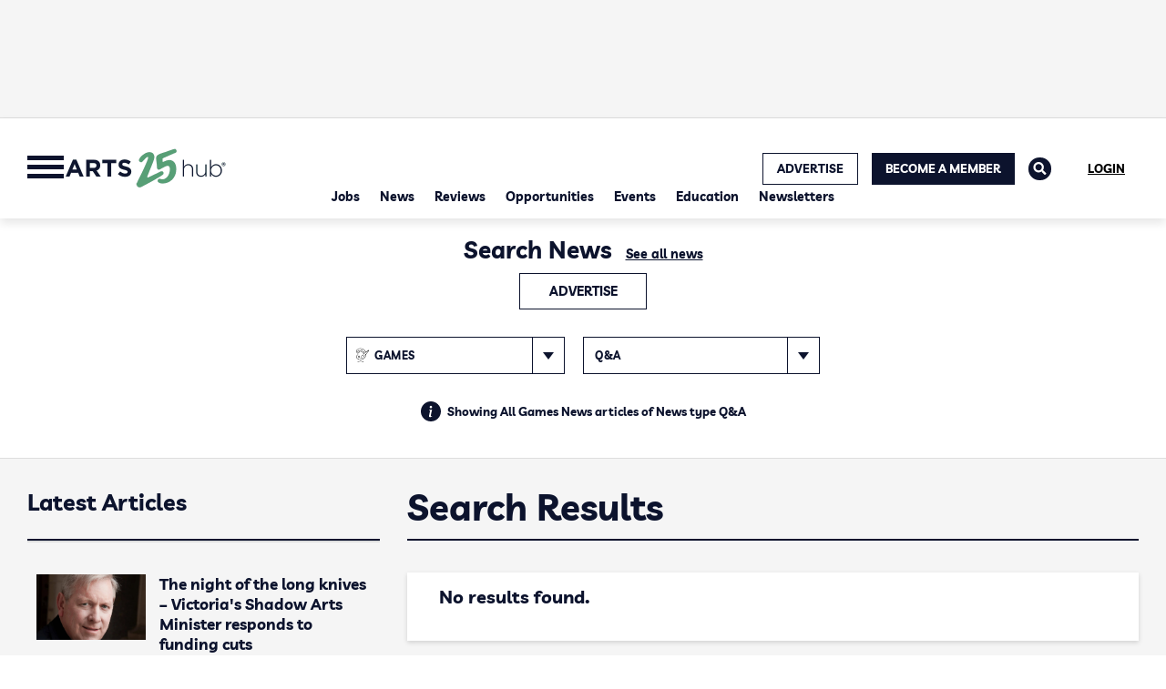

--- FILE ---
content_type: text/html; charset=utf-8
request_url: https://www.artshub.com.au/news/search?redirect_to=https%3A%2F%2Fwww.artshub.com.au%2F%2Fwp-admin%2F&art-form=installation&news-type=aggregations
body_size: 43199
content:
<!doctype html>
<html lang="en-AU" prefix="og: https://ogp.me/ns#">
<head><script>(function(w,i,g){w[g]=w[g]||[];if(typeof w[g].push=='function')w[g].push(i)})
(window,'GTM-5RW6QLS','google_tags_first_party');</script><script>(function(w,d,s,l){w[l]=w[l]||[];(function(){w[l].push(arguments);})('set', 'developer_id.dYzg1YT', true);
		w[l].push({'gtm.start':new Date().getTime(),event:'gtm.js'});var f=d.getElementsByTagName(s)[0],
		j=d.createElement(s);j.async=true;j.src='/2z1g/';
		f.parentNode.insertBefore(j,f);
		})(window,document,'script','dataLayer');</script>
	<meta charset="UTF-8">
	<meta name="viewport" content="width=device-width, initial-scale=1, shrink-to-fit=no">
	<meta name="robots" content="max-image-preview:large">

		<style>img:is([sizes="auto" i], [sizes^="auto," i]) { contain-intrinsic-size: 3000px 1500px }</style>
			<script type="text/javascript">
			var ajaxurl = "https://www.artshub.com.au/wp-admin/admin-ajax.php";
		</script>
		
<!-- Search Engine Optimization by Rank Math PRO - https://rankmath.com/ -->
<title>You searched for games, qa, http whoer net &ndash; ArtsHub Australia</title>
<meta name="robots" content="follow, noindex"/>
<meta property="og:locale" content="en_US" />
<meta property="og:type" content="article" />
<meta property="og:title" content="You searched for games, qa, http whoer net &ndash; ArtsHub Australia" />
<meta property="og:site_name" content="ArtsHub Australia" />
<meta property="article:publisher" content="https://www.facebook.com/ArtsHub/" />
<meta property="fb:app_id" content="296496397162493" />
<meta name="twitter:card" content="summary_large_image" />
<meta name="twitter:title" content="You searched for games, qa, http whoer net &ndash; ArtsHub Australia" />
<script type="application/ld+json" class="rank-math-schema-pro">{"@context":"https://schema.org","@graph":[{"@type":"NewsMediaOrganization","@id":"https://www.artshub.com.au/#organization","name":"ArtsHub News &amp; Jobs - The Home of the Australian Arts Industry","url":"https://www.artshub.com.au","sameAs":["https://www.facebook.com/ArtsHub/"],"logo":{"@type":"ImageObject","@id":"https://www.artshub.com.au/#logo","url":"https://www.artshub.com.au/wp-content/uploads/sites/2/2020/11/favicon.png","contentUrl":"https://www.artshub.com.au/wp-content/uploads/sites/2/2020/11/favicon.png","caption":"ArtsHub Australia","inLanguage":"en-AU","width":"512","height":"512"}},{"@type":"WebSite","@id":"https://www.artshub.com.au/#website","url":"https://www.artshub.com.au","name":"ArtsHub Australia","alternateName":"AHAU","publisher":{"@id":"https://www.artshub.com.au/#organization"},"inLanguage":"en-AU"},{"@type":"BreadcrumbList","@id":"#breadcrumb","itemListElement":[{"@type":"ListItem","position":"1","item":{"@id":"https://www.artshub.com.au","name":"Home"}}]},{"@type":"WebPage","@id":"#webpage","name":"You searched for games, qa, http whoer net &ndash; ArtsHub Australia","isPartOf":{"@id":"https://www.artshub.com.au/#website"},"inLanguage":"en-AU","breadcrumb":{"@id":"#breadcrumb"}}]}</script>
<!-- /Rank Math WordPress SEO plugin -->

<style id='classic-theme-styles-inline-css'>
/*! This file is auto-generated */
.wp-block-button__link{color:#fff;background-color:#32373c;border-radius:9999px;box-shadow:none;text-decoration:none;padding:calc(.667em + 2px) calc(1.333em + 2px);font-size:1.125em}.wp-block-file__button{background:#32373c;color:#fff;text-decoration:none}
</style>
<style id='wp-parsely-recommendations-style-inline-css'>
.parsely-recommendations-list-title{font-size:1.2em}.parsely-recommendations-list{list-style:none;padding:unset}.parsely-recommendations-cardbody{overflow:hidden;padding:.8em;text-overflow:ellipsis;white-space:nowrap}.parsely-recommendations-cardmedia{padding:.8em .8em 0}

</style>
<link rel='stylesheet' id='mediaelement-css' href='https://www.artshub.com.au/wp-includes/js/mediaelement/mediaelementplayer-legacy.min.css?ver=4.2.17' media='all' />
<link rel='stylesheet' id='wp-mediaelement-css' href='https://www.artshub.com.au/wp-includes/js/mediaelement/wp-mediaelement.min.css?ver=6.8.3' media='all' />
<style id='jetpack-sharing-buttons-style-inline-css'>
.jetpack-sharing-buttons__services-list{display:flex;flex-direction:row;flex-wrap:wrap;gap:0;list-style-type:none;margin:5px;padding:0}.jetpack-sharing-buttons__services-list.has-small-icon-size{font-size:12px}.jetpack-sharing-buttons__services-list.has-normal-icon-size{font-size:16px}.jetpack-sharing-buttons__services-list.has-large-icon-size{font-size:24px}.jetpack-sharing-buttons__services-list.has-huge-icon-size{font-size:36px}@media print{.jetpack-sharing-buttons__services-list{display:none!important}}.editor-styles-wrapper .wp-block-jetpack-sharing-buttons{gap:0;padding-inline-start:0}ul.jetpack-sharing-buttons__services-list.has-background{padding:1.25em 2.375em}
</style>
<style id='elasticpress-facet-style-inline-css'>
.widget_ep-facet input[type=search],.wp-block-elasticpress-facet input[type=search]{margin-bottom:1rem}.widget_ep-facet .searchable .inner,.wp-block-elasticpress-facet .searchable .inner{max-height:20em;overflow:scroll}.widget_ep-facet .term.hide,.wp-block-elasticpress-facet .term.hide{display:none}.widget_ep-facet .empty-term,.wp-block-elasticpress-facet .empty-term{opacity:.5;position:relative}.widget_ep-facet .empty-term:after,.wp-block-elasticpress-facet .empty-term:after{bottom:0;content:" ";display:block;left:0;position:absolute;right:0;top:0;width:100%;z-index:2}.widget_ep-facet .level-1,.wp-block-elasticpress-facet .level-1{padding-left:20px}.widget_ep-facet .level-2,.wp-block-elasticpress-facet .level-2{padding-left:40px}.widget_ep-facet .level-3,.wp-block-elasticpress-facet .level-3{padding-left:60px}.widget_ep-facet .level-4,.wp-block-elasticpress-facet .level-4{padding-left:5pc}.widget_ep-facet .level-5,.wp-block-elasticpress-facet .level-5{padding-left:75pt}.widget_ep-facet input[disabled],.wp-block-elasticpress-facet input[disabled]{cursor:pointer;opacity:1}.widget_ep-facet .term a,.wp-block-elasticpress-facet .term a{-webkit-box-align:center;-ms-flex-align:center;align-items:center;display:-webkit-box;display:-ms-flexbox;display:flex;position:relative}.widget_ep-facet .term a:hover .ep-checkbox,.wp-block-elasticpress-facet .term a:hover .ep-checkbox{background-color:#ccc}.ep-checkbox{-webkit-box-align:center;-ms-flex-align:center;-ms-flex-negative:0;-webkit-box-pack:center;-ms-flex-pack:center;align-items:center;background-color:#eee;display:-webkit-box;display:-ms-flexbox;display:flex;flex-shrink:0;height:1em;justify-content:center;margin-right:.25em;width:1em}.ep-checkbox:after{border:solid #fff;border-width:0 .125em .125em 0;content:"";display:none;height:.5em;-webkit-transform:rotate(45deg);transform:rotate(45deg);width:.25em}.ep-checkbox.checked{background-color:#5e5e5e}.ep-checkbox.checked:after{display:block}

</style>
<link rel='stylesheet' id='elasticpress-related-posts-block-css' href='https://www.artshub.com.au/wp-content/mu-plugins/search/elasticpress/dist/css/related-posts-block-styles.min.css?ver=4.2.2' media='all' />
<link rel='stylesheet' id='editor-css-css' href='https://www.artshub.com.au/wp-content/themes/artshub/src/gutenberg/editor.css?ver=1765448378' media='' />
<style id='global-styles-inline-css'>
:root{--wp--preset--aspect-ratio--square: 1;--wp--preset--aspect-ratio--4-3: 4/3;--wp--preset--aspect-ratio--3-4: 3/4;--wp--preset--aspect-ratio--3-2: 3/2;--wp--preset--aspect-ratio--2-3: 2/3;--wp--preset--aspect-ratio--16-9: 16/9;--wp--preset--aspect-ratio--9-16: 9/16;--wp--preset--color--black: #000000;--wp--preset--color--cyan-bluish-gray: #abb8c3;--wp--preset--color--white: #ffffff;--wp--preset--color--pale-pink: #f78da7;--wp--preset--color--vivid-red: #cf2e2e;--wp--preset--color--luminous-vivid-orange: #ff6900;--wp--preset--color--luminous-vivid-amber: #fcb900;--wp--preset--color--light-green-cyan: #7bdcb5;--wp--preset--color--vivid-green-cyan: #00d084;--wp--preset--color--pale-cyan-blue: #8ed1fc;--wp--preset--color--vivid-cyan-blue: #0693e3;--wp--preset--color--vivid-purple: #9b51e0;--wp--preset--color--ah-lightgrey: #f5f5f5;--wp--preset--color--ah-darkgreen: #6FA287;--wp--preset--color--ah-darkred: #AF272F;--wp--preset--color--ah-black: #0c132d;--wp--preset--gradient--vivid-cyan-blue-to-vivid-purple: linear-gradient(135deg,rgba(6,147,227,1) 0%,rgb(155,81,224) 100%);--wp--preset--gradient--light-green-cyan-to-vivid-green-cyan: linear-gradient(135deg,rgb(122,220,180) 0%,rgb(0,208,130) 100%);--wp--preset--gradient--luminous-vivid-amber-to-luminous-vivid-orange: linear-gradient(135deg,rgba(252,185,0,1) 0%,rgba(255,105,0,1) 100%);--wp--preset--gradient--luminous-vivid-orange-to-vivid-red: linear-gradient(135deg,rgba(255,105,0,1) 0%,rgb(207,46,46) 100%);--wp--preset--gradient--very-light-gray-to-cyan-bluish-gray: linear-gradient(135deg,rgb(238,238,238) 0%,rgb(169,184,195) 100%);--wp--preset--gradient--cool-to-warm-spectrum: linear-gradient(135deg,rgb(74,234,220) 0%,rgb(151,120,209) 20%,rgb(207,42,186) 40%,rgb(238,44,130) 60%,rgb(251,105,98) 80%,rgb(254,248,76) 100%);--wp--preset--gradient--blush-light-purple: linear-gradient(135deg,rgb(255,206,236) 0%,rgb(152,150,240) 100%);--wp--preset--gradient--blush-bordeaux: linear-gradient(135deg,rgb(254,205,165) 0%,rgb(254,45,45) 50%,rgb(107,0,62) 100%);--wp--preset--gradient--luminous-dusk: linear-gradient(135deg,rgb(255,203,112) 0%,rgb(199,81,192) 50%,rgb(65,88,208) 100%);--wp--preset--gradient--pale-ocean: linear-gradient(135deg,rgb(255,245,203) 0%,rgb(182,227,212) 50%,rgb(51,167,181) 100%);--wp--preset--gradient--electric-grass: linear-gradient(135deg,rgb(202,248,128) 0%,rgb(113,206,126) 100%);--wp--preset--gradient--midnight: linear-gradient(135deg,rgb(2,3,129) 0%,rgb(40,116,252) 100%);--wp--preset--font-size--small: 13px;--wp--preset--font-size--medium: 20px;--wp--preset--font-size--large: 36px;--wp--preset--font-size--x-large: 42px;--wp--preset--spacing--20: 0.44rem;--wp--preset--spacing--30: 0.67rem;--wp--preset--spacing--40: 1rem;--wp--preset--spacing--50: 1.5rem;--wp--preset--spacing--60: 2.25rem;--wp--preset--spacing--70: 3.38rem;--wp--preset--spacing--80: 5.06rem;--wp--preset--shadow--natural: 6px 6px 9px rgba(0, 0, 0, 0.2);--wp--preset--shadow--deep: 12px 12px 50px rgba(0, 0, 0, 0.4);--wp--preset--shadow--sharp: 6px 6px 0px rgba(0, 0, 0, 0.2);--wp--preset--shadow--outlined: 6px 6px 0px -3px rgba(255, 255, 255, 1), 6px 6px rgba(0, 0, 0, 1);--wp--preset--shadow--crisp: 6px 6px 0px rgba(0, 0, 0, 1);}:where(.is-layout-flex){gap: 0.5em;}:where(.is-layout-grid){gap: 0.5em;}body .is-layout-flex{display: flex;}.is-layout-flex{flex-wrap: wrap;align-items: center;}.is-layout-flex > :is(*, div){margin: 0;}body .is-layout-grid{display: grid;}.is-layout-grid > :is(*, div){margin: 0;}:where(.wp-block-columns.is-layout-flex){gap: 2em;}:where(.wp-block-columns.is-layout-grid){gap: 2em;}:where(.wp-block-post-template.is-layout-flex){gap: 1.25em;}:where(.wp-block-post-template.is-layout-grid){gap: 1.25em;}.has-black-color{color: var(--wp--preset--color--black) !important;}.has-cyan-bluish-gray-color{color: var(--wp--preset--color--cyan-bluish-gray) !important;}.has-white-color{color: var(--wp--preset--color--white) !important;}.has-pale-pink-color{color: var(--wp--preset--color--pale-pink) !important;}.has-vivid-red-color{color: var(--wp--preset--color--vivid-red) !important;}.has-luminous-vivid-orange-color{color: var(--wp--preset--color--luminous-vivid-orange) !important;}.has-luminous-vivid-amber-color{color: var(--wp--preset--color--luminous-vivid-amber) !important;}.has-light-green-cyan-color{color: var(--wp--preset--color--light-green-cyan) !important;}.has-vivid-green-cyan-color{color: var(--wp--preset--color--vivid-green-cyan) !important;}.has-pale-cyan-blue-color{color: var(--wp--preset--color--pale-cyan-blue) !important;}.has-vivid-cyan-blue-color{color: var(--wp--preset--color--vivid-cyan-blue) !important;}.has-vivid-purple-color{color: var(--wp--preset--color--vivid-purple) !important;}.has-black-background-color{background-color: var(--wp--preset--color--black) !important;}.has-cyan-bluish-gray-background-color{background-color: var(--wp--preset--color--cyan-bluish-gray) !important;}.has-white-background-color{background-color: var(--wp--preset--color--white) !important;}.has-pale-pink-background-color{background-color: var(--wp--preset--color--pale-pink) !important;}.has-vivid-red-background-color{background-color: var(--wp--preset--color--vivid-red) !important;}.has-luminous-vivid-orange-background-color{background-color: var(--wp--preset--color--luminous-vivid-orange) !important;}.has-luminous-vivid-amber-background-color{background-color: var(--wp--preset--color--luminous-vivid-amber) !important;}.has-light-green-cyan-background-color{background-color: var(--wp--preset--color--light-green-cyan) !important;}.has-vivid-green-cyan-background-color{background-color: var(--wp--preset--color--vivid-green-cyan) !important;}.has-pale-cyan-blue-background-color{background-color: var(--wp--preset--color--pale-cyan-blue) !important;}.has-vivid-cyan-blue-background-color{background-color: var(--wp--preset--color--vivid-cyan-blue) !important;}.has-vivid-purple-background-color{background-color: var(--wp--preset--color--vivid-purple) !important;}.has-black-border-color{border-color: var(--wp--preset--color--black) !important;}.has-cyan-bluish-gray-border-color{border-color: var(--wp--preset--color--cyan-bluish-gray) !important;}.has-white-border-color{border-color: var(--wp--preset--color--white) !important;}.has-pale-pink-border-color{border-color: var(--wp--preset--color--pale-pink) !important;}.has-vivid-red-border-color{border-color: var(--wp--preset--color--vivid-red) !important;}.has-luminous-vivid-orange-border-color{border-color: var(--wp--preset--color--luminous-vivid-orange) !important;}.has-luminous-vivid-amber-border-color{border-color: var(--wp--preset--color--luminous-vivid-amber) !important;}.has-light-green-cyan-border-color{border-color: var(--wp--preset--color--light-green-cyan) !important;}.has-vivid-green-cyan-border-color{border-color: var(--wp--preset--color--vivid-green-cyan) !important;}.has-pale-cyan-blue-border-color{border-color: var(--wp--preset--color--pale-cyan-blue) !important;}.has-vivid-cyan-blue-border-color{border-color: var(--wp--preset--color--vivid-cyan-blue) !important;}.has-vivid-purple-border-color{border-color: var(--wp--preset--color--vivid-purple) !important;}.has-vivid-cyan-blue-to-vivid-purple-gradient-background{background: var(--wp--preset--gradient--vivid-cyan-blue-to-vivid-purple) !important;}.has-light-green-cyan-to-vivid-green-cyan-gradient-background{background: var(--wp--preset--gradient--light-green-cyan-to-vivid-green-cyan) !important;}.has-luminous-vivid-amber-to-luminous-vivid-orange-gradient-background{background: var(--wp--preset--gradient--luminous-vivid-amber-to-luminous-vivid-orange) !important;}.has-luminous-vivid-orange-to-vivid-red-gradient-background{background: var(--wp--preset--gradient--luminous-vivid-orange-to-vivid-red) !important;}.has-very-light-gray-to-cyan-bluish-gray-gradient-background{background: var(--wp--preset--gradient--very-light-gray-to-cyan-bluish-gray) !important;}.has-cool-to-warm-spectrum-gradient-background{background: var(--wp--preset--gradient--cool-to-warm-spectrum) !important;}.has-blush-light-purple-gradient-background{background: var(--wp--preset--gradient--blush-light-purple) !important;}.has-blush-bordeaux-gradient-background{background: var(--wp--preset--gradient--blush-bordeaux) !important;}.has-luminous-dusk-gradient-background{background: var(--wp--preset--gradient--luminous-dusk) !important;}.has-pale-ocean-gradient-background{background: var(--wp--preset--gradient--pale-ocean) !important;}.has-electric-grass-gradient-background{background: var(--wp--preset--gradient--electric-grass) !important;}.has-midnight-gradient-background{background: var(--wp--preset--gradient--midnight) !important;}.has-small-font-size{font-size: var(--wp--preset--font-size--small) !important;}.has-medium-font-size{font-size: var(--wp--preset--font-size--medium) !important;}.has-large-font-size{font-size: var(--wp--preset--font-size--large) !important;}.has-x-large-font-size{font-size: var(--wp--preset--font-size--x-large) !important;}
:where(.wp-block-post-template.is-layout-flex){gap: 1.25em;}:where(.wp-block-post-template.is-layout-grid){gap: 1.25em;}
:where(.wp-block-columns.is-layout-flex){gap: 2em;}:where(.wp-block-columns.is-layout-grid){gap: 2em;}
:root :where(.wp-block-pullquote){font-size: 1.5em;line-height: 1.6;}
</style>
<link rel='stylesheet' id='main-css-css' href='https://www.artshub.com.au/wp-content/themes/artshub/dist/css/main.min.css?ver=1768864116' media='' />
	<style>img#wpstats{display:none}</style>
		
    	 <!-- Start GPT Tag (header) -->
         <script async data-type="lazy" data-src="https://securepubads.g.doubleclick.net/tag/js/gpt.js"></script>

		<script>
            window.googletag = window.googletag || {cmd: []};
            googletag.cmd.push(function() {
                var leaderboard = googletag.defineSlot('/21851541392/leaderboard_ahau', [[970,90]], 'leaderboard_ahau_1').addService(googletag.pubads());
                var horizontal_ad_slot_1 = googletag.defineSlot('/21851541392/horizontal_ahau', [[728,90],[600,120],[320,50],[970,250]], 'horizontal_ahau_1').addService(googletag.pubads());
                var horizontal_ad_slot_2 = googletag.defineSlot('/21851541392/horizontal_ahau', [[728,90],[600,120],[320,50],[970,250]], 'horizontal_ahau_2').addService(googletag.pubads());
                var horizontal_ad_slot_3 = googletag.defineSlot('/21851541392/horizontal_ahau', [[728,90],[600,120],[320,50],[970,250]], 'horizontal_ahau_3').addService(googletag.pubads());
                var horizontal_ad_slot_4 = googletag.defineSlot('/21851541392/horizontal_ahau', [[728,90],[600,120],[320,50],[970,250]], 'horizontal_ahau_4').addService(googletag.pubads());
                var skyscraper_lhs = googletag.defineSlot('/21851541392/skyscraper_lhs_ahau', [[120,600],[160,600]], 'skyscraper_lhs_ahau_1').addService(googletag.pubads());
                var skyscraper_rhs = googletag.defineSlot('/21851541392/skyscraper_rhs_ahau', [[120,600],[160,600]], 'skyscraper_rhs_ahau_1').addService(googletag.pubads());
                var vertical_mobile_ad_slot_1 = googletag.defineSlot('/21851541392/vertical_mobile_ahau', [[300,600],[300,250]], 'vertical_mobile_ahau_1').addService(googletag.pubads());
                var vertical_mobile_ad_slot_2 = googletag.defineSlot('/21851541392/vertical_mobile_ahau', [[300,600],[300,250]], 'vertical_mobile_ahau_2').addService(googletag.pubads());
                var vertical_house_ad_slot_1 = googletag.defineSlot('/21851541392/vertical_house_ahau', [[300,600],[160,600],[300,250]], 'vertical_house_ahau_1').addService(googletag.pubads());
                var horizontal_house_ad_slot_1 = googletag.defineSlot('/21851541392/horizontal_house_ahau', [[728,90],[600,120],[970,250]], 'horizontal_house_ahau_1').addService(googletag.pubads());

				var vertical_ad_slot_0 = googletag.defineSlot('/21851541392/vertical_ahau', [[300,600],[160,600],[300,250]], 'vertical_ahau_0').addService(googletag.pubads());
				var vertical_ad_slot_1 = googletag.defineSlot('/21851541392/vertical_ahau', [[300,600],[160,600],[300,250]], 'vertical_ahau_1').addService(googletag.pubads());
				var vertical_ad_slot_2 = googletag.defineSlot('/21851541392/vertical_ahau', [[300,600],[160,600],[300,250]], 'vertical_ahau_2').addService(googletag.pubads());
				var vertical_ad_slot_3 = googletag.defineSlot('/21851541392/vertical_ahau', [[300,600],[160,600],[300,250]], 'vertical_ahau_3').addService(googletag.pubads());
				var vertical_ad_slot_4 = googletag.defineSlot('/21851541392/vertical_ahau', [[300,600],[160,600],[300,250]], 'vertical_ahau_4').addService(googletag.pubads());
				var vertical_ad_slot_5 = googletag.defineSlot('/21851541392/vertical_ahau', [[300,600],[160,600],[300,250]], 'vertical_ahau_5').addService(googletag.pubads());
				var vertical_ad_slot_6 = googletag.defineSlot('/21851541392/vertical_ahau', [[300,600],[160,600],[300,250]], 'vertical_ahau_6').addService(googletag.pubads());
				var vertical_ad_slot_7 = googletag.defineSlot('/21851541392/vertical_ahau', [[300,600],[160,600],[300,250]], 'vertical_ahau_7').addService(googletag.pubads());
				var vertical_ad_slot_8 = googletag.defineSlot('/21851541392/vertical_ahau', [[300,600],[160,600],[300,250]], 'vertical_ahau_8').addService(googletag.pubads());
				var vertical_ad_slot_9 = googletag.defineSlot('/21851541392/vertical_ahau', [[300,600],[160,600],[300,250]], 'vertical_ahau_9').addService(googletag.pubads());

				var medium_rectangle_ad_slot_0 = googletag.defineSlot('/21851541392/medium_rectangle_ahau', [[300,250],[320,180],[640,360],[728,90],[336,280],[250,250]], 'medium_rectangle_ahau_0').addService(googletag.pubads());
				var medium_rectangle_ad_slot_1 = googletag.defineSlot('/21851541392/medium_rectangle_ahau', [[300,250],[320,180],[640,360],[728,90],[336,280],[250,250]], 'medium_rectangle_ahau_1').addService(googletag.pubads());
                var medium_rectangle_ad_slot_2 = googletag.defineSlot('/21851541392/medium_rectangle_ahau', [[300,250],[320,180],[640,360],[728,90],[336,280],[250,250]], 'medium_rectangle_ahau_2').addService(googletag.pubads());
				var medium_rectangle_ad_slot_3 = googletag.defineSlot('/21851541392/medium_rectangle_ahau', [[300,250],[320,180],[640,360],[728,90],[336,280],[250,250]], 'medium_rectangle_ahau_3').addService(googletag.pubads());
				var medium_rectangle_ad_slot_4 = googletag.defineSlot('/21851541392/medium_rectangle_ahau', [[300,250],[320,180],[640,360],[728,90],[336,280],[250,250]], 'medium_rectangle_ahau_4').addService(googletag.pubads());
				var medium_rectangle_ad_slot_5 = googletag.defineSlot('/21851541392/medium_rectangle_ahau', [[300,250],[320,180],[640,360],[728,90],[336,280],[250,250]], 'medium_rectangle_ahau_5').addService(googletag.pubads());
				var medium_rectangle_ad_slot_6 = googletag.defineSlot('/21851541392/medium_rectangle_ahau', [[300,250],[320,180],[640,360],[728,90],[336,280],[250,250]], 'medium_rectangle_ahau_6').addService(googletag.pubads());
				var medium_rectangle_ad_slot_7 = googletag.defineSlot('/21851541392/medium_rectangle_ahau', [[300,250],[320,180],[640,360],[728,90],[336,280],[250,250]], 'medium_rectangle_ahau_7').addService(googletag.pubads());
				var medium_rectangle_ad_slot_8 = googletag.defineSlot('/21851541392/medium_rectangle_ahau', [[300,250],[320,180],[640,360],[728,90],[336,280],[250,250]], 'medium_rectangle_ahau_8').addService(googletag.pubads());
				var medium_rectangle_ad_slot_9 = googletag.defineSlot('/21851541392/medium_rectangle_ahau', [[300,250],[320,180],[640,360],[728,90],[336,280],[250,250]], 'medium_rectangle_ahau_9').addService(googletag.pubads());
				
				var web_stories_ad_slot = googletag.defineSlot('/21851541392/web_stories_ahau', [1,1], 'web_stories_ahau').addService(googletag.pubads());
				var mapping_web_stories = googletag.sizeMapping()
					.addSize([992, 0], [1,1])
                    .addSize([768, 0], [1,1])
                    .addSize([320, 0], [1,1])
                    .addSize([0, 0], [1,1])
                    .build();
                var mapping_vertical = googletag.sizeMapping()
                    .addSize([992, 0], [[300,600],[160,600],[300,250]])
                    .addSize([768, 0], [[300,600],[160,600],[300,250]])
                    .addSize([320, 0], [[300,600],[300,250]])
                    .addSize([0, 0], [300,250])
                    .build();
				vertical_ad_slot_0.defineSizeMapping(mapping_vertical);
                vertical_ad_slot_1.defineSizeMapping(mapping_vertical);
                vertical_ad_slot_2.defineSizeMapping(mapping_vertical);
                vertical_ad_slot_3.defineSizeMapping(mapping_vertical);
				vertical_ad_slot_4.defineSizeMapping(mapping_vertical);
				vertical_ad_slot_5.defineSizeMapping(mapping_vertical);
				vertical_ad_slot_6.defineSizeMapping(mapping_vertical);
				vertical_ad_slot_7.defineSizeMapping(mapping_vertical);
				vertical_ad_slot_8.defineSizeMapping(mapping_vertical);
				vertical_ad_slot_9.defineSizeMapping(mapping_vertical);
                var mapping_medium_rectangle = googletag.sizeMapping()
	                .addSize([992, 0], [[300,250],[320,180],[640,360],[728,90],[336,280],[250,250]])
	                .addSize([768, 0], [[300,250],[320,180],[640,360],[728,90],[336,280],[250,250]])
	                .addSize([320, 0], [[300,250],[320,180],[250,250],[300,600]])
	                .addSize([0, 0], [300,250])
	                .build();
	            var mapping_homepage_vertical_mobile = googletag.sizeMapping()
                    .addSize([992, 0], [[300,600],[300,250]])
                    .addSize([768, 0], [[300,600],[300,250]])
                    .addSize([320, 0], [[300,600],[300,250]])
                    .addSize([0, 0], [300,250])
                    .build();
				medium_rectangle_ad_slot_0.defineSizeMapping(mapping_medium_rectangle);	
                medium_rectangle_ad_slot_1.defineSizeMapping(mapping_medium_rectangle);
                medium_rectangle_ad_slot_2.defineSizeMapping(mapping_medium_rectangle);
				medium_rectangle_ad_slot_3.defineSizeMapping(mapping_medium_rectangle);
				medium_rectangle_ad_slot_4.defineSizeMapping(mapping_medium_rectangle);
				medium_rectangle_ad_slot_5.defineSizeMapping(mapping_medium_rectangle);
				medium_rectangle_ad_slot_6.defineSizeMapping(mapping_medium_rectangle);
				medium_rectangle_ad_slot_7.defineSizeMapping(mapping_medium_rectangle);
				medium_rectangle_ad_slot_8.defineSizeMapping(mapping_medium_rectangle);
				medium_rectangle_ad_slot_9.defineSizeMapping(mapping_medium_rectangle);
                vertical_mobile_ad_slot_1.defineSizeMapping(mapping_homepage_vertical_mobile);
                vertical_mobile_ad_slot_2.defineSizeMapping(mapping_homepage_vertical_mobile);
                vertical_house_ad_slot_1.defineSizeMapping(mapping_vertical);

                web_stories_ad_slot.defineSizeMapping(mapping_web_stories);

                var mapping_horizontal = googletag.sizeMapping()
                    .addSize([992, 0], [[728,90],[600,120],[970,250]])
                    .addSize([768, 0], [[728,90],[600,120]])
                    .addSize([300, 0], [[600,120],[320,50]])
                    .addSize([0, 0], [])
                    .build();
                var mapping_sidewing_skyscrapers = googletag.sizeMapping()
                    .addSize([992, 0], [[120,600],[160,600]])
                    .addSize([0, 0], [])
                    .build();
                var mapping_leaderboard = googletag.sizeMapping()
                    .addSize([992, 0], [[970,90],[728,90]])
                    .addSize([0, 0], [])
                    .build();
                horizontal_ad_slot_1.defineSizeMapping(mapping_horizontal);
                horizontal_ad_slot_2.defineSizeMapping(mapping_horizontal);
                horizontal_ad_slot_3.defineSizeMapping(mapping_horizontal);
                horizontal_ad_slot_4.defineSizeMapping(mapping_horizontal);
                horizontal_house_ad_slot_1.defineSizeMapping(mapping_horizontal);
                skyscraper_lhs.defineSizeMapping(mapping_sidewing_skyscrapers);
                skyscraper_rhs.defineSizeMapping(mapping_sidewing_skyscrapers);
                leaderboard.defineSizeMapping(mapping_leaderboard);

			   
                googletag.pubads().setTargeting('search_terms', [''])
                    .setTargeting('content_type', [''])
                    .setTargeting('user_type', [''])
                    .setTargeting('section', [''])
                    .setTargeting('id', [''])
                    .setTargeting('priority', ['Medium'])
                    .setTargeting('category', [''])
                    .setTargeting('url', ['www.artshub.com.au/news/search?art-form=games&news-type=qa&redirect_to=http%3A%2F%2Fwhoer.net'])
                    .setTargeting('env', ['production']);
                googletag.pubads().setCentering(true);
                googletag.pubads().collapseEmptyDivs();
                googletag.pubads().enableLazyLoad({fetchMarginPercent: 50,renderMarginPercent: 0,mobileScaling: 2.0});
                googletag.enableServices();
            });
        </script>
        <!-- End GPT Tag -->
					<!-- Google Tag Manager -->
			<script data-type="lazy" data-src="[data-uri]"></script>
			<!-- End Google Tag Manager -->
					<script>var query_vars = [];</script>
		
<!-- Meta Pixel Code -->
<script type='text/javascript' data-type="lazy" data-src="[data-uri]"></script>
<!-- End Meta Pixel Code -->
<script type='text/javascript'>var url = window.location.origin + '?ob=open-bridge';
            fbq('set', 'openbridge', '230512737326740', url);
fbq('init', '230512737326740', {}, {
    "agent": "wordpress-6.8.3-4.1.5"
})</script><script type='text/javascript'>
    fbq('track', 'PageView', []);
  </script><link rel="icon" href="https://www.artshub.com.au/wp-content/uploads/sites/2/2020/11/cropped-favicon-1.png?w=32" sizes="32x32" />
<link rel="icon" href="https://www.artshub.com.au/wp-content/uploads/sites/2/2020/11/cropped-favicon-1.png?w=192" sizes="192x192" />
<link rel="apple-touch-icon" href="https://www.artshub.com.au/wp-content/uploads/sites/2/2020/11/cropped-favicon-1.png?w=180" />
<meta name="msapplication-TileImage" content="https://www.artshub.com.au/wp-content/uploads/sites/2/2020/11/cropped-favicon-1.png?w=270" />
</head>

<body class="archive search search-no-results tax-art-form term-games term-6985 wp-theme-artshub fl-builder-2-9-4-2 fl-no-js hfeed no-sidebar">
			<!-- Google Tag Manager (noscript) -->
			<noscript><iframe src="https://www.googletagmanager.com/ns.html?id=GTM-5RW6QLS" height="0" width="0" style="display:none;visibility:hidden"></iframe></noscript>
			<!-- End Google Tag Manager (noscript) -->
				<div class="slot-wrapper">
		<div class="ads-slot ads-slot--leaderboard-ad d-none d-tablet-flex">
			<!-- leaderboard_ahau_1 -->
			<div id='leaderboard_ahau_1'>
				<script>
					googletag.cmd.push(function() { googletag.display('leaderboard_ahau_1'); });
				</script>
			</div>
		</div>
	</div>
	<div id="page" class="site container">
	<header id="masthead" class="site-header">
		<div class="cntr">
			<div class="flex-container">
	<div class="flex-item">
		<a href="#" class="button-full-menu d-inline-flex">
			<span class="hamb-bars">
				<span></span>
				<span></span>
				<span></span>
			</span>
		</a>
	</div>
	<div class="flex-item">
		
<a href="https://www.artshub.com.au/" class="small-logo">
	<img src="https://www.artshub.com.au/wp-content/themes/artshub/src/images/AH-LOGO-25-ANIM-Nav-360x140.gif" alt="Artshub 25th Anniversary Logo" width="180" height="70" />
</a>		
<a href="https://www.artshub.com.au/" class="custom-logo d-tablet-flex">
	<img src="https://www.artshub.com.au/wp-content/themes/artshub/src/images/AH-LOGO-25-ANIM-Nav-360x140.gif" alt="Artshub 25th Anniversary Logo" width="180" height="70" />
</a>
	</div>
	<div class="flex-item nav-container-flex">
		<div class="main-nav">
			<nav id="site-navigation" class="main-navigation">
				<ul class="menu"><li id="menu-item-558" class="menu-item menu-item-type-post_type menu-item-object-page menu-item-558"><a href="https://www.artshub.com.au/job/">Jobs</a></li>
<li id="menu-item-174309" class="menu-item menu-item-type-post_type menu-item-object-page menu-item-174309"><a href="https://www.artshub.com.au/news/">News</a></li>
<li id="menu-item-1872574" class="menu-item menu-item-type-post_type menu-item-object-page menu-item-1872574"><a href="https://www.artshub.com.au/reviews-opinions/">Reviews</a></li>
<li id="menu-item-1325460" class="menu-item menu-item-type-post_type menu-item-object-page menu-item-1325460"><a href="https://www.artshub.com.au/opportunity/">Opportunities</a></li>
<li id="menu-item-559" class="menu-item menu-item-type-post_type menu-item-object-page menu-item-559"><a href="https://www.artshub.com.au/event/">Events</a></li>
<li id="menu-item-2615825" class="menu-item menu-item-type-post_type menu-item-object-page menu-item-2615825"><a href="https://www.artshub.com.au/education/">Education</a></li>
<li id="menu-item-1606738" class="menu-item menu-item-type-custom menu-item-object-custom menu-item-1606738"><a href="https://www.artshub.com.au/subscribe-artshub-australia-newsletters/">Newsletters</a></li>
</ul>			</nav>

		</div>
	</div>
	<div class="flex-item dashboard-controls">
					<a href="https://www.artshub.com.au/advertise-on-artshub" class="button button--white button--smaller text--uppercase text--livic-bold d-tablet-flex d-none advertise-button">ADVERTISE</a>
			<a href="https://www.artshub.com.au/become-a-member/" class="button button--blue button--smaller text--uppercase text--livic-bold ml-global d-wide-flex d-none account-become-a-member">Become a Member</a>
			<a href="https://www.artshub.com.au/become-a-member/" class="button button--blue button--smaller text--uppercase text--livic-bold ml-global d-wide-none">Join</a>
			<div class='holdspace ml-global'>
				<a href="#" class="button-search d-tablet-block d-none">
					<svg width="16" height="17" viewbox="0 0 16 17" fill="none" class="svg-color" xmlns="http://www.w3.org/2000/svg"><path d="M15.781 13.844l-3.125-3.125c-.156-.125-.344-.219-.531-.219h-.5A6.516 6.516 0 0013 6.5C13 2.937 10.062 0 6.5 0 2.906 0 0 2.938 0 6.5 0 10.094 2.906 13 6.5 13c1.5 0 2.875-.5 4-1.375v.531c0 .188.063.375.219.531l3.094 3.094c.312.313.78.313 1.062 0l.875-.875c.313-.281.313-.75.031-1.062zM6.5 10.5c-2.219 0-4-1.781-4-4 0-2.188 1.781-4 4-4 2.188 0 4 1.813 4 4 0 2.219-1.813 4-4 4z" /><title>Search Icon</title></svg>					<svg height="17" width="16" viewbox="0 0 365.696 365.696" class="svg-color" xmlns="http://www.w3.org/2000/svg"><path d="m243.1875 182.859375 113.132812-113.132813c12.5-12.5 12.5-32.765624 0-45.246093l-15.082031-15.082031c-12.503906-12.503907-32.769531-12.503907-45.25 0l-113.128906 113.128906-113.132813-113.152344c-12.5-12.5-32.765624-12.5-45.246093 0l-15.105469 15.082031c-12.5 12.503907-12.5 32.769531 0 45.25l113.152344 113.152344-113.128906 113.128906c-12.503907 12.503907-12.503907 32.769531 0 45.25l15.082031 15.082031c12.5 12.5 32.765625 12.5 45.246093 0l113.132813-113.132812 113.128906 113.132812c12.503907 12.5 32.769531 12.5 45.25 0l15.082031-15.082031c12.5-12.503906 12.5-32.769531 0-45.25zm0 0" /><title>Close Icon</title></svg>				</a>
			</div>
			<div class="search-wide d-tablet-block d-none">
				<div class="cntr">
					
<form role="search" method="get" class="form form--search-form" action="https://www.artshub.com.au/">
	<div class="form-group">
		<button type="submit" class="input-submit input-submit--custom"><svg width="16" height="17" fill="none" xmlns="http://www.w3.org/2000/svg"><path d="M15.781 13.844l-3.125-3.125c-.156-.125-.344-.219-.531-.219h-.5A6.516 6.516 0 0013 6.5C13 2.937 10.062 0 6.5 0 2.906 0 0 2.938 0 6.5 0 10.094 2.906 13 6.5 13c1.5 0 2.875-.5 4-1.375v.531c0 .188.063.375.219.531l3.094 3.094c.312.313.78.313 1.062 0l.875-.875c.313-.281.313-.75.031-1.062zM6.5 10.5c-2.219 0-4-1.781-4-4 0-2.188 1.781-4 4-4 2.188 0 4 1.813 4 4 0 2.219-1.813 4-4 4z" fill="#ffffff" /><title>Artshub Logo</title></svg></button>
		<input type="search" 
			class="input-field input-field--custom input-field--search"
			placeholder="Site search" 
			value="" name="s"/>
	</div>
</form>
				</div>
			</div>
							<a href="#" class="button button--smaller text--uppercase text--livic-bold header-login" data-modal="#login-modal">Login</a>
			</div>
</div>

<div class="full-nav">
	<div class="cntr full-nav__inner-container">
		<div class="row align-center justify-between full-nav-top">
			
<div class="col col--md-auto">
	<div class="mobile-nav-top">
		
<a href="https://www.artshub.com.au/" class="d-flex d-tablet-none">
	<svg width="155" height="36" fill="none" xmlns="http://www.w3.org/2000/svg"><path d="M6.812 9.942h3.228l6.812 15.939h-3.66l-1.449-3.542H5.007L3.56 25.88H0L6.812 9.942zm3.686 9.31l-2.11-5.135-2.11 5.135h4.22zM19.293 10.043h7.27c2.007 0 3.558.532 4.625 1.594.915.911 1.373 2.1 1.373 3.618v.05c0 1.29-.305 2.328-.94 3.138-.636.81-1.45 1.391-2.466 1.77l3.889 5.668H28.95l-3.406-5.06H22.8v5.06h-3.508V10.043zm7.04 7.691c.865 0 1.525-.202 1.983-.607.457-.405.686-.961.686-1.619v-.05c0-.76-.254-1.316-.737-1.696-.483-.38-1.17-.556-2.008-.556H22.8v4.554h3.533v-.026zM39.424 13.256h-4.83v-3.213h13.167v3.213h-4.83v12.6h-3.507v-12.6zM56.098 26.108c-1.22 0-2.39-.202-3.559-.632-1.169-.405-2.237-1.063-3.177-1.898l2.059-2.454c.737.582 1.474 1.063 2.237 1.392.762.354 1.601.531 2.516.531.737 0 1.296-.126 1.703-.405.381-.278.585-.632.585-1.113v-.05c0-.228-.051-.43-.127-.608-.077-.177-.255-.328-.483-.48-.23-.152-.56-.304-.992-.456-.406-.126-.94-.303-1.601-.455-.813-.202-1.525-.405-2.186-.658-.66-.253-1.195-.531-1.652-.885a3.602 3.602 0 01-1.068-1.316c-.254-.531-.381-1.189-.381-1.973v-.05c0-.734.127-1.367.407-1.949.28-.581.66-1.087 1.144-1.492.482-.43 1.067-.734 1.753-.962.687-.227 1.424-.328 2.237-.328 1.17 0 2.237.177 3.203.53.966.355 1.88.836 2.694 1.493l-1.804 2.631c-.712-.48-1.398-.86-2.085-1.138-.686-.278-1.372-.43-2.033-.43-.687 0-1.195.126-1.525.405-.33.253-.509.582-.509.986v.051c0 .253.051.48.153.658.102.177.28.354.534.506.254.152.61.303 1.067.43.458.126 1.017.303 1.703.48.813.203 1.525.456 2.16.709.636.253 1.17.582 1.602.961a4 4 0 01.991 1.29c.23.506.33 1.088.33 1.797v.05c0 .785-.152 1.493-.431 2.1a4.442 4.442 0 01-1.195 1.543 5.707 5.707 0 01-1.83.962c-.788.1-1.576.227-2.44.227zM114.687 10.145h1.093v6.45a5.489 5.489 0 011.55-1.694c.661-.456 1.5-.683 2.542-.683.712 0 1.347.126 1.907.354a4.38 4.38 0 011.448.961c.382.405.687.911.89 1.468.203.582.305 1.189.305 1.872v6.932h-1.093v-6.73c0-1.163-.305-2.1-.94-2.808-.636-.708-1.525-1.063-2.669-1.063-.559 0-1.093.102-1.551.304-.483.228-.889.48-1.245.835a3.927 3.927 0 00-.839 1.265 4.276 4.276 0 00-.305 1.619v6.552h-1.093V10.145zM131.87 26.083a5.019 5.019 0 01-1.907-.354 4.396 4.396 0 01-1.449-.962 4.292 4.292 0 01-.889-1.467c-.204-.556-.305-1.189-.305-1.872v-6.932h1.093v6.73c0 1.163.305 2.1.94 2.808.636.708 1.525 1.062 2.669 1.062.559 0 1.068-.101 1.551-.303.483-.203.915-.481 1.271-.835.355-.354.635-.784.838-1.265a4.257 4.257 0 00.305-1.62v-6.577h1.093v11.309h-1.093v-2.1a5.487 5.487 0 01-1.55 1.695c-.686.43-1.551.683-2.567.683zM146.079 26.083c-.56 0-1.093-.076-1.551-.228a4.546 4.546 0 01-1.271-.607 5.546 5.546 0 01-1.017-.86 7.491 7.491 0 01-.813-1.012v2.429h-1.118V10.17h1.093v6.856a6.51 6.51 0 01.813-1.063 5.842 5.842 0 011.042-.885 5.334 5.334 0 011.271-.607 4.991 4.991 0 011.551-.228c.686 0 1.347.127 2.008.405.66.278 1.245.658 1.779 1.164a6.14 6.14 0 011.271 1.847c.33.733.483 1.568.483 2.479v.05c0 .911-.153 1.746-.483 2.48-.331.733-.737 1.34-1.271 1.872a5.172 5.172 0 01-1.779 1.163 5.448 5.448 0 01-2.008.38zm-.102-1.037c.635 0 1.22-.101 1.754-.33.533-.227 1.016-.53 1.423-.96.407-.405.712-.911.941-1.518a5.65 5.65 0 00.355-2.024v-.051c0-.734-.127-1.417-.355-2.024a4.572 4.572 0 00-.966-1.543 4.363 4.363 0 00-3.127-1.34 4.59 4.59 0 00-1.728.353c-.559.228-1.042.582-1.474.987-.458.48-.814.987-1.068 1.569-.254.581-.381 1.24-.381 1.973v.05c0 .734.127 1.392.381 1.974.254.607.61 1.113 1.042 1.543.432.43.915.759 1.474.987.56.227 1.144.354 1.729.354zM153.221 16.014c-.254 0-.483-.05-.686-.152a2.176 2.176 0 01-.56-.38 2.184 2.184 0 01-.381-.556c-.102-.202-.127-.43-.127-.683 0-.228.051-.455.127-.683.102-.202.229-.405.381-.556.153-.152.356-.279.56-.38a1.68 1.68 0 01.686-.152c.254 0 .483.05.686.152.203.101.407.228.559.38.153.151.28.354.382.556.101.203.127.43.127.683 0 .253-.051.456-.127.683a2.162 2.162 0 01-.382.557 2.17 2.17 0 01-.559.38c-.203.126-.432.151-.686.151zm0-.177c.229 0 .432-.05.635-.127.204-.075.356-.202.509-.328a1.35 1.35 0 00.33-.506c.076-.203.127-.405.127-.607 0-.203-.051-.405-.127-.608a1.35 1.35 0 00-.33-.506 1.262 1.262 0 00-.483-.329 1.759 1.759 0 00-.61-.126c-.229 0-.432.05-.636.127-.203.075-.356.202-.508.328a1.352 1.352 0 00-.331.506 1.737 1.737 0 00-.127.607c0 .203.051.405.127.608.077.202.178.354.331.506.152.152.305.253.508.329.153.075.356.126.585.126zm-.788-2.58h.864c.153 0 .28.025.381.05.102.025.178.101.255.152.101.101.152.253.152.43 0 .152-.025.278-.102.354-.076.101-.152.177-.279.203l.457.657h-.61l-.381-.582h-.229v.582h-.534v-1.846h.026zm.864.91a.39.39 0 00.203-.05c.051-.05.077-.102.077-.152a.229.229 0 00-.077-.177.477.477 0 00-.203-.05h-.33v.43h.33z" fill="#fff" /><path d="M82.1 35.595c-3.024-.784-5.871-2.48-8.133-4.781a17.637 17.637 0 01-2.898-3.922 18.41 18.41 0 01-1.78-4.604c-.38-1.62-.61-3.289-.533-4.959l.025-.632c0-.202.051-.405.051-.632.051-.405.077-.835.153-1.24.152-.835.305-1.644.559-2.454.203-.81.534-1.594.839-2.378.178-.38.381-.76.559-1.139.102-.177.178-.379.305-.556l.33-.531.33-.532.179-.278.178-.253.762-1.012c.255-.329.56-.632.84-.961l.431-.48.458-.431c1.22-1.189 2.592-2.252 4.143-2.96a16.78 16.78 0 011.195-.48l.228-.077.28-.075c.178-.051.381-.076.56-.127A3.3 3.3 0 0182.277 0c1.5.126 2.796.961 3.534 2.1.178.278.33.582.457.91.051.152.102.304.153.481l.05.228V3.946l.026.127c0 .076.025.152.025.228 0 .151.026.329 0 .48 0 .33-.05.633-.127.936a4.01 4.01 0 01-.838 1.594A4.255 4.255 0 0184.21 8.4l-.559.253-.457.202c-.153.051-.305.152-.433.228l-.432.228c-.152.076-.28.177-.406.253l-.458.303c-.28.178-.508.405-.788.608a10.83 10.83 0 00-2.49 3.162 11.03 11.03 0 00-1.195 3.896 10.82 10.82 0 00.33 4.124c.178.657.407 1.34.712 1.948.28.632.66 1.214 1.093 1.695a.678.678 0 01-.051.96c-.28.229-.686.229-.94-.024l-.026-.026a8.168 8.168 0 01-1.424-1.948 13.717 13.717 0 01-.94-2.175 12.654 12.654 0 01-.66-4.706 13.018 13.018 0 011.118-4.68 13.523 13.523 0 012.745-3.997c.305-.279.584-.557.915-.835l.483-.38c.152-.126.33-.253.483-.354l.508-.329c.178-.101.33-.227.534-.329l.534-.278.28-.152.1-.05.052-.026c.305-.151.508-.43.61-.759a.746.746 0 00.05-.253v-.126-.076-.076l-.025-.177c0-.05-.025-.101-.025-.126a1.235 1.235 0 00-.102-.279c-.178-.354-.585-.632-1.017-.708a.842.842 0 00-.355 0c-.051 0-.128 0-.178.025l-.102.026c-.026 0-.05.025-.102.025l-.966.43c-.33.126-.635.329-.94.506l-.458.278-.228.127-.204.151-.839.633c-.28.228-.533.48-.787.708l-.382.354-.356.38c-.228.253-.483.506-.711.784l-.661.835-.229.202-.153.228-.28.455-.279.456c-.101.152-.178.303-.254.455-.152.304-.33.633-.508.936-.28.658-.585 1.29-.763 1.974-.254.657-.381 1.366-.534 2.049-.05.354-.101.708-.152 1.037l-.076.531-.026.532c-.101 1.416.051 2.833.33 4.224a16.5 16.5 0 003.712 7.514c1.88 2.1 4.27 3.744 6.913 4.63a.935.935 0 01.585 1.164c-.152.455-.635.708-1.118.607l-.127-.05z" fill="#569E75" /><path d="M92.98 34.431c3.43-1.391 6.303-3.668 8.311-6.527 1.957-2.884 3.076-6.299 3.05-9.765 0-.228-.025-.43-.025-.658l-.025-.329V16.925v-.05a.93.93 0 00-.178-.43.964.964 0 00-.941-.355 1.037 1.037 0 00-.788.784c0 .05-.025.101-.025.152v.202l.025.81c0 .531-.025 1.063-.101 1.594a13.757 13.757 0 01-2.136 5.894c-.584.86-1.22 1.695-1.982 2.429l-.585.531-.61.506c-.203.152-.432.304-.635.456l-.153.126a.893.893 0 01-.203.127c-.153.075-.305.177-.458.227-.635.253-1.372.33-2.033.177a4.423 4.423 0 01-.966-.354 3.335 3.335 0 01-.813-.632c-.255-.253-.433-.532-.61-.835a3.229 3.229 0 01-.33-.987 3.535 3.535 0 01.228-2.049l.102-.253c.025-.076.076-.126.101-.202l.229-.38c.153-.253.33-.48.534-.708.101-.101.203-.228.305-.33l.152-.15c.051-.052.127-.102.153-.153.127-.151.28-.303.381-.455.483-.607.814-1.34.991-2.075a6.324 6.324 0 00.128-2.175c0-.177-.077-.354-.077-.532-.05-.177-.076-.354-.127-.505l-.076-.253-.102-.253c-.076-.152-.127-.33-.203-.481-.432-.607-.814-1.164-1.296-1.645a5.462 5.462 0 00-1.729-1.163c-.635-.278-1.347-.405-2.033-.43h-.534l-.534.076-.534.126c-.178.05-.33.127-.508.177a5.749 5.749 0 00-3.126 2.96c-.306.683-.534 1.442-.585 2.226a6.737 6.737 0 00.356 2.328c.254.759.686 1.492 1.22 2.15a7.541 7.541 0 002.033 1.62l.051.025c.305.152.407.53.254.835a.667.667 0 01-.737.303c-2.008-.632-3.762-2.125-4.728-4.073a9.893 9.893 0 01-.584-1.518c-.051-.253-.127-.531-.178-.81-.026-.278-.076-.53-.076-.809a8.296 8.296 0 01.483-3.238 8.908 8.908 0 011.677-2.834 7.735 7.735 0 012.694-1.973c2.034-.961 4.474-1.037 6.61-.253 1.067.405 2.058.987 2.897 1.77a8.089 8.089 0 011.983 2.784c.05.126.127.253.177.405l.127.404.128.405.101.405c.077.278.102.556.127.835.026.278.051.556.026.86 0 .556-.076 1.138-.178 1.695a9.202 9.202 0 01-.508 1.619c-.458 1.037-1.068 1.973-1.881 2.758-.204.202-.407.38-.61.556-.051.05-.077.076-.128.101-.025.026-.076.05-.101.102l-.204.202a2.917 2.917 0 00-.356.43l-.152.228c-.025.025-.05.076-.076.126l-.051.076a1.233 1.233 0 00.254 1.417c.356.354.94.48 1.398.253.05-.026.102-.05.178-.076.025-.025.05-.025.076-.05l.127-.102c.178-.126.356-.253.509-.405l.483-.43.457-.455c.585-.633 1.119-1.316 1.525-2.075.864-1.492 1.322-3.162 1.424-4.857.025-.43 0-.835 0-1.265l-.051-.632-.026-.253v-.279c0-.202.026-.38.051-.582a4.153 4.153 0 01.941-2.1 4.168 4.168 0 011.982-1.29 4.176 4.176 0 012.364 0 4.314 4.314 0 012.008 1.265c.534.608.89 1.392.992 2.201 0 .051.025.102.025.152v.101l.025.203.026.405c.025.253.051.53.051.784 0 .531 0 1.062-.026 1.594l-.076.784-.025.405a1.901 1.901 0 00-.051.38c-.102.53-.153 1.036-.305 1.542l-.204.76a8.665 8.665 0 01-.254.758c-.076.253-.178.506-.254.76l-.305.733c-.203.48-.457.961-.686 1.417l-.178.354-.204.329-.432.657c-.279.43-.61.86-.915 1.265-.178.203-.33.405-.508.608-.178.202-.33.404-.534.581l-.559.557c-.178.177-.381.354-.585.531-.788.683-1.626 1.316-2.541 1.822l-.661.38a6.092 6.092 0 01-.712.328c-.229.101-.458.228-.712.329a8.252 8.252 0 01-.712.278c-.965.355-1.957.608-2.973.76a.787.787 0 01-.916-.684.83.83 0 01.484-.91z" fill="#569E75" /><path d="M89.93 19.075c.982 0 1.779-.793 1.779-1.77 0-.979-.797-1.772-1.78-1.772-.982 0-1.779.793-1.779 1.771 0 .978.797 1.771 1.78 1.771zM90.463.101c1.5 0 2.923.304 4.22.81 1.296.48 2.465 1.163 3.533 1.948a16.788 16.788 0 012.846 2.681c.814 1.012 1.526 2.1 1.983 3.314l.025.076a1.034 1.034 0 01-.584 1.341c-.509.202-1.068-.025-1.322-.506-.457-.91-1.118-1.77-1.855-2.53a15.113 15.113 0 00-2.542-2.024c-1.856-1.138-3.99-1.796-6.024-1.644h-.127a1.759 1.759 0 01-1.881-1.62c-.077-.96.66-1.795 1.626-1.871.026.025.077.025.102.025z" fill="#569E75" /><defs><path fill="#fff" d="M0 0h155v36H0z" /></defs><title>Artshub Logo</title></svg></a>
		<a href="#" class="button-close-full-menu">
			<span class="hamb-bars">
				<span></span>
				<span></span>
			</span>
			<span class="hamb-title">Menu</span>
		</a>
	</div>
</div>
<div class="col col--auto d-none d-tablet-flex">
	
<form role="search" method="get" class="form form--search-form" action="https://www.artshub.com.au/">
	<div class="form-group">
		<button type="submit" class="input-submit input-submit--custom"><svg width="16" height="17" fill="none" xmlns="http://www.w3.org/2000/svg"><path d="M15.781 13.844l-3.125-3.125c-.156-.125-.344-.219-.531-.219h-.5A6.516 6.516 0 0013 6.5C13 2.937 10.062 0 6.5 0 2.906 0 0 2.938 0 6.5 0 10.094 2.906 13 6.5 13c1.5 0 2.875-.5 4-1.375v.531c0 .188.063.375.219.531l3.094 3.094c.312.313.78.313 1.062 0l.875-.875c.313-.281.313-.75.031-1.062zM6.5 10.5c-2.219 0-4-1.781-4-4 0-2.188 1.781-4 4-4 2.188 0 4 1.813 4 4 0 2.219-1.813 4-4 4z" fill="#ffffff" /><title>Artshub Logo</title></svg></button>
		<input type="search" 
			class="input-field input-field--custom input-field--search"
			placeholder="Site search" 
			value="" name="s"/>
	</div>
</form>
</div>
<div class="col col--md-auto mb-tablet-2">
	<div class="d-flex align-center justify-end mt-tablet-2">
						<a href="#" class="button button--white" data-modal="#login-modal">Sign in</a>
				<a href="https://www.artshub.com.au/become-a-member/" class="button button--white ml-global">Become a Member</a>
				</div>
</div>
<div class="col nav-blocks">
	<div class="row">
		
<nav id="nav_menu-2" class="widget widget_nav_menu col col--md-4 col--lg-3"><span class="widget-title accent-header">News, Reviews &#038; Opinions</span><div class="menu-news-full-navigation-container"><ul id="menu-news-full-navigation" class="menu"><li id="menu-item-172783" class="menu-item menu-item-type-post_type menu-item-object-page current_page_parent menu-item-172783"><a href="https://www.artshub.com.au/archive/">All News</a></li>
<li id="menu-item-2680734" class="menu-item menu-item-type-custom menu-item-object-custom menu-item-2680734"><a href="https://www.artshub.com.au/creative-exchange/">Creative Exchange Webinar &#038; Podcast</a></li>
<li id="menu-item-2665591" class="menu-item menu-item-type-custom menu-item-object-custom menu-item-2665591"><a href="https://www.artshub.com.au/the-amplify-collective/">The Amplify Collective</a></li>
<li id="menu-item-2632408" class="menu-item menu-item-type-custom menu-item-object-custom menu-item-2632408"><a href="https://www.artshub.com.au/tag/so-you-want-my-arts-job/">Series: So you want my arts job?</a></li>
<li id="menu-item-427053" class="menu-item menu-item-type-taxonomy menu-item-object-news-type menu-item-427053"><a href="https://www.artshub.com.au/news-type/reviews/">Reviews</a></li>
<li id="menu-item-427052" class="menu-item menu-item-type-taxonomy menu-item-object-news-type menu-item-427052"><a href="https://www.artshub.com.au/news-type/opinions-analysis/">Opinions &amp; Analysis</a></li>
<li id="menu-item-1607908" class="menu-item menu-item-type-custom menu-item-object-custom menu-item-1607908"><a href="https://www.artshub.com.au/subscribe-artshub-australia-newsletters/">Subscribe to Newsletters</a></li>
</ul></div></nav><nav id="nav_menu-3" class="widget widget_nav_menu col col--md-4 col--lg-3"><span class="widget-title accent-header">Jobs</span><div class="menu-jobs-full-navigation-container"><ul id="menu-jobs-full-navigation" class="menu"><li id="menu-item-172619" class="menu-item menu-item-type-post_type menu-item-object-page menu-item-172619"><a href="https://www.artshub.com.au/job/">All Jobs</a></li>
<li id="menu-item-2546944" class="menu-item menu-item-type-custom menu-item-object-custom menu-item-2546944"><a href="https://www.artshub.com.au/job/search/?last-x-days=7">Jobs Added Last 7 Days</a></li>
<li id="menu-item-2447087" class="menu-item menu-item-type-custom menu-item-object-custom menu-item-2447087"><a href="https://www.artshub.com.au/job/search/?art-form=performing-arts">Performing Arts Jobs</a></li>
<li id="menu-item-2447088" class="menu-item menu-item-type-custom menu-item-object-custom menu-item-2447088"><a href="https://www.artshub.com.au/job/search/?art-form=visual-arts">Visual Arts Jobs</a></li>
<li id="menu-item-2447089" class="menu-item menu-item-type-custom menu-item-object-custom menu-item-2447089"><a href="https://www.artshub.com.au/job/search/?art-form=writing-and-publishing">Writing &#038; Publishing Jobs</a></li>
<li id="menu-item-427054" class="menu-item menu-item-type-taxonomy menu-item-object-news-type menu-item-427054"><a href="https://www.artshub.com.au/news-type/career-advice/">Career Advice</a></li>
<li id="menu-item-2554412" class="menu-item menu-item-type-custom menu-item-object-custom menu-item-2554412"><a href="https://www.artshub.com.au/subscribe-artshub-australia-newsletters/">Jobs Newsletters</a></li>
</ul></div></nav><nav id="nav_menu-5" class="widget widget_nav_menu col col--md-4 col--lg-3"><span class="widget-title accent-header">Opportunities</span><div class="menu-opportunities-full-navigation-container"><ul id="menu-opportunities-full-navigation" class="menu"><li id="menu-item-172810" class="menu-item menu-item-type-post_type menu-item-object-page menu-item-172810"><a href="https://www.artshub.com.au/opportunity/">All Opportunities</a></li>
<li id="menu-item-578" class="menu-item menu-item-type-custom menu-item-object-custom menu-item-578"><a href="https://www.artshub.com.au/opportunity/search/?opportunity-classification=awards-prizes">Awards &amp; Prizes</a></li>
<li id="menu-item-1607720" class="menu-item menu-item-type-custom menu-item-object-custom menu-item-1607720"><a href="https://www.artshub.com.au/opportunity/search/?opportunity-classification=residencies">Residencies</a></li>
<li id="menu-item-1607721" class="menu-item menu-item-type-custom menu-item-object-custom menu-item-1607721"><a href="https://www.artshub.com.au/opportunity/search/?opportunity-classification=performers">Performers</a></li>
<li id="menu-item-1872222" class="menu-item menu-item-type-custom menu-item-object-custom menu-item-1872222"><a href="https://www.artshub.com.au/opportunity/search/?opportunity-classification=call-for-artists">Visual Artists</a></li>
<li id="menu-item-1872223" class="menu-item menu-item-type-custom menu-item-object-custom menu-item-1872223"><a href="https://www.artshub.com.au/opportunity/search/?opportunity-classification=call-for-writers">Writers</a></li>
</ul></div></nav><nav id="nav_menu-17" class="widget widget_nav_menu col col--md-4 col--lg-3"><span class="widget-title accent-header">Membership</span><div class="menu-footer-membership-container"><ul id="menu-footer-membership" class="menu"><li id="menu-item-2557666" class="menu-item menu-item-type-custom menu-item-object-custom menu-item-2557666"><a href="https://www.artshub.com.au/become-a-member/">Choose a Membership</a></li>
<li id="menu-item-2596297" class="menu-item menu-item-type-custom menu-item-object-custom menu-item-2596297"><a href="https://www.artshub.com.au/personal-membership/">Personal Membership</a></li>
<li id="menu-item-2596298" class="menu-item menu-item-type-custom menu-item-object-custom menu-item-2596298"><a href="https://www.artshub.com.au/organisation-membership/">Organisation Membership</a></li>
<li id="menu-item-1607699" class="menu-item menu-item-type-custom menu-item-object-custom menu-item-1607699"><a href="https://www.artshub.com.au/member/registration/student/step/1/">Student Membership</a></li>
</ul></div></nav><nav id="nav_menu-6" class="widget widget_nav_menu col col--md-4 col--lg-3"><span class="widget-title accent-header">Events</span><div class="menu-events-full-navigation-container"><ul id="menu-events-full-navigation" class="menu"><li id="menu-item-2601694" class="menu-item menu-item-type-post_type menu-item-object-page menu-item-2601694"><a href="https://www.artshub.com.au/event/">All Events</a></li>
<li id="menu-item-2499168" class="menu-item menu-item-type-custom menu-item-object-custom menu-item-2499168"><a href="https://www.artshub.com.au/advertise-events">Advertise Events</a></li>
<li id="menu-item-1607722" class="menu-item menu-item-type-custom menu-item-object-custom menu-item-1607722"><a href="https://www.artshub.com.au/event/search/?location=nsw">News South Wales</a></li>
<li id="menu-item-1607723" class="menu-item menu-item-type-custom menu-item-object-custom menu-item-1607723"><a href="https://www.artshub.com.au/event/search/?location=vic">Victoria</a></li>
<li id="menu-item-1607724" class="menu-item menu-item-type-custom menu-item-object-custom menu-item-1607724"><a href="https://www.artshub.com.au/event/search/?location=qld">Queensland</a></li>
<li id="menu-item-1607725" class="menu-item menu-item-type-custom menu-item-object-custom menu-item-1607725"><a href="https://www.artshub.com.au/event/search/?location=WA">Western Australia</a></li>
<li id="menu-item-1607726" class="menu-item menu-item-type-custom menu-item-object-custom menu-item-1607726"><a href="https://www.artshub.com.au/event/search/?location=SA">South Australia</a></li>
<li id="menu-item-1607728" class="menu-item menu-item-type-custom menu-item-object-custom menu-item-1607728"><a href="https://www.artshub.com.au/event/search/?location=tas">Tasmania</a></li>
<li id="menu-item-1872220" class="menu-item menu-item-type-custom menu-item-object-custom menu-item-1872220"><a href="https://www.artshub.com.au/event/search/?location=NT">Northern Territory</a></li>
<li id="menu-item-1607727" class="menu-item menu-item-type-custom menu-item-object-custom menu-item-1607727"><a href="https://www.artshub.com.au/event/search/?location=ACT">Australian Capital Territory</a></li>
</ul></div></nav><nav id="nav_menu-7" class="widget widget_nav_menu col col--md-4 col--lg-3"><span class="widget-title accent-header">Education</span><div class="menu-education-full-navigation-container"><ul id="menu-education-full-navigation" class="menu"><li id="menu-item-2615827" class="menu-item menu-item-type-post_type menu-item-object-page menu-item-2615827"><a href="https://www.artshub.com.au/education/">All Education</a></li>
<li id="menu-item-427058" class="menu-item menu-item-type-post_type menu-item-object-page menu-item-427058"><a href="https://www.artshub.com.au/course/">Find A Course</a></li>
<li id="menu-item-427057" class="menu-item menu-item-type-taxonomy menu-item-object-news-type menu-item-427057"><a href="https://www.artshub.com.au/news-type/career-advice/">Study Advice</a></li>
</ul></div></nav><nav id="nav_menu-16" class="widget widget_nav_menu col col--md-4 col--lg-3"><span class="widget-title accent-header">Advertising</span><div class="menu-footer-advertising-container"><ul id="menu-footer-advertising" class="menu"><li id="menu-item-2596421" class="menu-item menu-item-type-custom menu-item-object-custom menu-item-2596421"><a href="https://www.artshub.com.au/advertise-jobs/">Job Advertising</a></li>
<li id="menu-item-1606741" class="menu-item menu-item-type-post_type menu-item-object-page menu-item-1606741"><a href="https://www.artshub.com.au/advertise/">Display &#038; Sponsored</a></li>
<li id="menu-item-1606745" class="menu-item menu-item-type-custom menu-item-object-custom menu-item-1606745"><a href="https://www.artshub.com.au/advertise-events">Event Advertising</a></li>
<li id="menu-item-1606744" class="menu-item menu-item-type-custom menu-item-object-custom menu-item-1606744"><a href="https://www.artshub.com.au/opportunity/add/packages/">Opportunity Advertising</a></li>
<li id="menu-item-1606743" class="menu-item menu-item-type-custom menu-item-object-custom menu-item-1606743"><a href="https://www.artshub.com.au/course/add/packages/">Course Advertising</a></li>
</ul></div></nav>	</div>
</div>
		</div>
		<div class="row align-end justify-between full-nav-bottom bottom-section">
			<div class="col d-block d-tablet-none">
	
<form role="search" method="get" class="form form--search-form" action="https://www.artshub.com.au/">
	<div class="form-group">
		<button type="submit" class="input-submit input-submit--custom"><svg width="16" height="17" fill="none" xmlns="http://www.w3.org/2000/svg"><path d="M15.781 13.844l-3.125-3.125c-.156-.125-.344-.219-.531-.219h-.5A6.516 6.516 0 0013 6.5C13 2.937 10.062 0 6.5 0 2.906 0 0 2.938 0 6.5 0 10.094 2.906 13 6.5 13c1.5 0 2.875-.5 4-1.375v.531c0 .188.063.375.219.531l3.094 3.094c.312.313.78.313 1.062 0l.875-.875c.313-.281.313-.75.031-1.062zM6.5 10.5c-2.219 0-4-1.781-4-4 0-2.188 1.781-4 4-4 2.188 0 4 1.813 4 4 0 2.219-1.813 4-4 4z" fill="#ffffff" /><title>Artshub Logo</title></svg></button>
		<input type="search" 
			class="input-field input-field--custom input-field--search"
			placeholder="Site search" 
			value="" name="s"/>
	</div>
</form>
</div>
<div class="col col--auto d-flex mt-wide-2 brand-list">
	<a href="https://www.artshub.com.au" class="mr-global mb-mobile-1">
		<svg width="196" height="34" fill="none" xmlns="http://www.w3.org/2000/svg"><path d="M6.362 9.567H9.37l6.362 14.935h-3.408l-1.36-3.322h-6.28l-1.36 3.322H0L6.362 9.567zm3.435 8.73l-1.965-4.804-1.979 4.804h3.944zM18.027 9.677h6.788c1.883 0 3.325.508 4.328 1.51.852.85 1.278 1.976 1.278 3.39v.041c0 1.194-.288 2.183-.88 2.938-.59.755-1.36 1.304-2.294 1.66l3.628 5.299h-3.82l-3.188-4.75h-2.569v4.75h-3.27V9.677zm6.568 7.206c.811 0 1.43-.192 1.855-.576.426-.385.646-.893.646-1.524v-.041c0-.7-.22-1.236-.673-1.593-.454-.356-1.086-.535-1.883-.535h-3.242v4.255h3.297v.014zM36.81 12.683h-4.52V9.677h12.298v3.006h-4.52V24.5h-3.271V12.683h.014zM52.406 24.721a9.913 9.913 0 01-3.325-.576c-1.085-.385-2.075-.989-2.968-1.785l1.924-2.306c.673.55 1.374.988 2.089 1.318.714.33 1.497.48 2.35.48.672 0 1.208-.123 1.58-.37.37-.247.563-.59.563-1.03v-.041c0-.206-.042-.398-.124-.563-.082-.165-.234-.316-.453-.453a4.527 4.527 0 00-.921-.425 15.025 15.025 0 00-1.525-.44 16.531 16.531 0 01-2.048-.617 5.74 5.74 0 01-1.552-.837 3.346 3.346 0 01-.99-1.236c-.233-.494-.357-1.112-.357-1.84v-.04c0-.673.124-1.29.385-1.84a4.117 4.117 0 011.058-1.413 4.619 4.619 0 011.635-.906 6.757 6.757 0 012.102-.316c1.086 0 2.089.165 2.996.494.907.33 1.745.796 2.514 1.4l-1.69 2.457c-.66-.453-1.319-.81-1.951-1.07a5.015 5.015 0 00-1.91-.399c-.632 0-1.113.124-1.429.371-.316.247-.48.549-.48.92v.04c0 .248.04.454.137.632.096.179.26.33.494.48.248.138.577.275.99.399.412.123.948.274 1.58.439.755.192 1.415.425 2.006.673.59.247 1.085.549 1.484.892.398.343.714.755.92 1.221.206.467.303 1.03.303 1.675v.041c0 .741-.138 1.387-.399 1.963a3.992 3.992 0 01-1.113 1.441 5.16 5.16 0 01-1.704.893 8.686 8.686 0 01-2.17.274zM107.135 9.773h1.017v6.04a4.976 4.976 0 011.456-1.579c.605-.425 1.402-.645 2.377-.645.66 0 1.264.11 1.786.316.523.22.976.521 1.347.905.371.385.646.851.838 1.387.193.535.275 1.125.275 1.757v6.492h-1.017v-6.3c0-1.098-.288-1.977-.879-2.636-.577-.658-1.415-.988-2.501-.988-.522 0-1.017.096-1.456.275-.44.192-.839.453-1.168.782-.33.33-.591.728-.784 1.194-.192.467-.274.975-.274 1.524v6.136h-1.017V9.773zM123.17 24.693c-.66 0-1.265-.11-1.787-.315a4.012 4.012 0 01-1.346-.906 3.823 3.823 0 01-.838-1.387c-.193-.535-.275-1.125-.275-1.757v-6.492h1.017v6.3c0 1.098.288 1.977.879 2.636.577.659 1.415.988 2.501.988.508 0 .989-.096 1.443-.275a3.852 3.852 0 001.181-.782c.33-.33.591-.727.783-1.194.193-.467.275-.975.275-1.524V13.85h1.017v10.61h-1.017v-1.977a4.987 4.987 0 01-1.456 1.579c-.605.412-1.402.631-2.377.631zM136.457 24.707a4.914 4.914 0 01-1.457-.206 4.776 4.776 0 01-1.195-.563 5.42 5.42 0 01-.962-.81 6.266 6.266 0 01-.756-.96v2.292h-1.017V9.787h1.017v6.437c.22-.343.481-.672.77-1.002a6.18 6.18 0 01.961-.837 5.573 5.573 0 011.182-.577 4.42 4.42 0 011.443-.22c.632 0 1.264.124 1.882.371a4.846 4.846 0 011.649 1.085c.481.466.88 1.057 1.182 1.743.302.686.453 1.455.453 2.32v.04c0 .866-.151 1.634-.453 2.32-.302.687-.687 1.264-1.182 1.744a5.024 5.024 0 01-1.649 1.098 4.616 4.616 0 01-1.868.398zm-.083-.974c.591 0 1.127-.11 1.635-.316a3.797 3.797 0 001.319-.892c.371-.385.674-.865.893-1.428.22-.563.33-1.194.33-1.908v-.041c0-.686-.11-1.318-.33-1.894-.219-.563-.522-1.057-.906-1.442a3.985 3.985 0 00-2.927-1.235c-.563 0-1.099.11-1.622.33-.522.22-.989.535-1.387.933a4.667 4.667 0 00-.976 1.441c-.247.55-.371 1.167-.371 1.853v.041c0 .673.124 1.304.371 1.867s.563 1.043.976 1.441c.398.398.865.7 1.387.92.509.22 1.045.33 1.608.33zM143.121 15.277c-.233 0-.453-.04-.645-.137a1.633 1.633 0 01-.99-1.51v-.013c0-.22.042-.44.124-.646a1.685 1.685 0 01.879-.892c.193-.082.426-.137.646-.137.234 0 .454.041.646.137.206.082.371.206.522.357.151.151.261.33.344.522.082.206.123.411.123.631v.014c0 .22-.041.439-.123.645a1.59 1.59 0 01-.358.535 1.672 1.672 0 01-.522.357 1.434 1.434 0 01-.646.137zm0-.192c.207 0 .399-.041.578-.11.178-.082.329-.178.467-.315.137-.138.233-.289.302-.467.069-.178.11-.37.11-.576v-.014c0-.206-.041-.398-.11-.577a1.532 1.532 0 00-.302-.466 1.41 1.41 0 00-.467-.316 1.355 1.355 0 00-.578-.11c-.206 0-.398.041-.577.11a1.571 1.571 0 00-.467.316 1.31 1.31 0 00-.302.466c-.069.179-.11.37-.11.577v.014c0 .205.041.398.11.576.069.178.179.33.302.467.138.137.289.233.467.315.179.083.371.11.577.11zm-.714-2.402h.824c.138 0 .261.014.358.055a.749.749 0 01.233.137.55.55 0 01.151.398v.014a.56.56 0 01-.096.343.792.792 0 01-.261.206l.426.618h-.563l-.358-.536h-.219v.536h-.495v-1.77zm.811.851c.082 0 .151-.014.192-.055.041-.04.069-.082.069-.15v-.014c0-.07-.028-.124-.069-.151a.291.291 0 00-.192-.055h-.316v.425h.316z" fill="#fff" /><path d="M76.686 33.616c-2.83-.742-5.483-2.32-7.599-4.489a17.073 17.073 0 01-2.707-3.678 17.083 17.083 0 01-1.662-4.31c-.344-1.51-.577-3.075-.509-4.64l.014-.59c.014-.192.041-.385.055-.59.041-.385.082-.783.137-1.167.151-.769.289-1.551.536-2.306.193-.769.509-1.496.797-2.238.165-.356.344-.713.522-1.07.097-.179.179-.357.275-.522l.316-.508.316-.508.165-.247.179-.233.714-.96c.248-.317.522-.605.783-.907l.399-.439.44-.412c1.14-1.112 2.432-2.1 3.874-2.773.371-.164.742-.315 1.113-.452l.207-.07.247-.081a3.2 3.2 0 01.522-.11c.344-.055.7-.069 1.044-.055 1.402.11 2.625.892 3.298 1.963.179.26.316.549.412.837.055.151.096.288.138.44l.054.219.014.055v.123l.014.055.014.11c.013.069.013.151.027.22 0 .15.014.302 0 .453 0 .302-.055.59-.123.878a4.079 4.079 0 01-.77 1.496 4.089 4.089 0 01-1.264 1.016l-.536.233-.426.192c-.151.055-.275.138-.412.206l-.412.22c-.138.069-.261.165-.399.247l-.384.26c-.262.18-.481.385-.729.577-.948.824-1.731 1.84-2.336 2.965a10.523 10.523 0 00-1.113 3.665 10.547 10.547 0 00.303 3.871c.165.618.384 1.25.66 1.84a6.31 6.31 0 001.016 1.592.63.63 0 01-.92.864l-.028-.027a7.41 7.41 0 01-1.333-1.826 12.107 12.107 0 01-.88-2.031 12.191 12.191 0 01-.618-4.406c.083-1.51.413-3.006 1.03-4.393a12.543 12.543 0 012.57-3.76c.289-.262.55-.536.852-.77l.454-.356c.15-.11.302-.247.467-.343l.48-.316c.166-.11.317-.206.496-.302l.508-.275.261-.137.096-.055.055-.027c.275-.151.481-.412.577-.714.014-.082.041-.151.041-.233.014-.042 0-.083.014-.124v-.069c0-.027 0-.027-.014-.082l-.027-.178a.401.401 0 00-.028-.124c-.027-.082-.054-.165-.096-.247-.165-.33-.536-.604-.962-.659-.11-.014-.22-.014-.33-.014-.054.014-.11 0-.164.028l-.083.014c-.027 0-.055.013-.096.027l-.907.398c-.316.11-.59.302-.865.467l-.426.247-.22.123-.192.151-.839.646c-.26.205-.494.439-.742.658l-.37.33-.344.37c-.22.247-.454.48-.66.742l-.604.782-.151.192-.138.206-.275.412-.26.425a2.69 2.69 0 00-.234.44c-.151.288-.316.59-.468.878-.247.604-.55 1.194-.728 1.84-.233.617-.357 1.276-.508 1.921-.055.33-.096.659-.151.988-.028.165-.055.33-.069.495l-.028.494c-.11 1.317.056 2.649.303 3.953.522 2.594 1.717 5.051 3.462 7.028 1.746 1.963 3.985 3.5 6.458 4.351.454.151.701.645.536 1.098a.885.885 0 01-1.044.563l-.082-.041z" fill="#569E75" /><path d="M86.854 32.545c3.201-1.304 5.894-3.432 7.763-6.122 1.841-2.704 2.872-5.916 2.844-9.155 0-.206-.013-.399-.027-.605l-.014-.302V16.128v-.041a.678.678 0 00-.165-.412.893.893 0 00-.384-.288.902.902 0 00-.509-.055c-.343.055-.646.343-.742.727-.014.055-.027.097-.027.151v.193l.027.755c-.014.494-.027 1.002-.082 1.496-.234 1.976-.92 3.898-2.006 5.532-.55.81-1.155 1.592-1.855 2.278l-.536.494-.564.467c-.192.15-.398.288-.59.44l-.152.109c-.054.041-.137.082-.192.123-.137.083-.288.151-.44.22a3.251 3.251 0 01-1.91.165 3.019 3.019 0 01-.906-.343 2.945 2.945 0 01-.77-.59 3.217 3.217 0 01-.563-.797 3.173 3.173 0 01-.316-.92 3.467 3.467 0 01.206-1.935l.096-.22c.041-.068.069-.123.096-.192.069-.123.138-.233.206-.356.151-.234.316-.453.495-.673.082-.11.179-.206.275-.302l.137-.151.138-.137c.123-.137.247-.275.357-.426a5.126 5.126 0 00.92-1.935 5.665 5.665 0 00.11-2.032c-.013-.164-.068-.33-.082-.494-.041-.165-.069-.316-.124-.48l-.068-.234-.097-.22a4.24 4.24 0 00-.192-.438 5.654 5.654 0 00-1.1-1.565 5.186 5.186 0 00-1.607-1.085 5.061 5.061 0 00-1.91-.398l-.494.014c-.165.027-.33.041-.495.055l-.495.11c-.165.041-.316.11-.48.15a5.442 5.442 0 00-2.927 2.774c-.289.645-.495 1.345-.536 2.072-.055.728.068 1.469.302 2.196.247.714.632 1.4 1.154 2.004a6.67 6.67 0 001.896 1.524l.042.027a.572.572 0 01.233.783.585.585 0 01-.687.274c-1.882-.59-3.504-2.004-4.41-3.816a7.442 7.442 0 01-.536-1.427c-.055-.247-.11-.494-.151-.755-.028-.247-.07-.508-.083-.769a7.863 7.863 0 01.44-3.033c.343-.975.88-1.88 1.566-2.663a7.484 7.484 0 012.515-1.853c1.91-.892 4.19-.988 6.17-.233.988.37 1.923.933 2.706 1.66a7.847 7.847 0 011.841 2.595c.055.123.124.247.151.37l.124.385.124.384.123.412c.07.26.083.521.124.796.014.26.041.535.027.796.014.535-.068 1.07-.164 1.579a7.905 7.905 0 01-2.226 4.09c-.179.192-.385.357-.577.521-.055.056-.083.07-.124.097a.6.6 0 00-.096.082c-.069.055-.124.123-.193.178-.123.124-.233.261-.343.399-.055.068-.096.137-.151.22-.028.04-.055.082-.069.109l-.041.082a1.177 1.177 0 001.69 1.496c.027-.013.041-.027.082-.055l.124-.096c.165-.123.33-.247.48-.37l.454-.398.426-.426a9.494 9.494 0 001.43-1.949c.796-1.4 1.25-2.979 1.318-4.557.028-.398.014-.782 0-1.18l-.055-.59-.013-.234c0-.082-.014-.178-.014-.274 0-.179.014-.357.041-.536.11-.714.412-1.4.893-1.963a3.78 3.78 0 011.842-1.194c.7-.206 1.497-.22 2.212-.014a3.926 3.926 0 011.882 1.194c.509.563.825 1.304.934 2.06 0 .04.014.11.014.137l.014.096.014.178.027.37c.014.248.041.495.055.742 0 .494 0 .988-.027 1.483l-.069.74-.028.371c-.013.124-.041.247-.054.371-.083.48-.152.975-.275 1.455l-.179.714c-.069.233-.151.466-.234.7-.082.233-.15.466-.247.7l-.288.686c-.179.467-.413.892-.646 1.332l-.179.343-.192.315-.399.618c-.275.412-.577.796-.865 1.194-.151.192-.316.37-.481.563-.165.178-.316.384-.495.55l-.522.507c-.179.165-.344.343-.536.494a14.93 14.93 0 01-2.363 1.702l-.632.37c-.22.11-.44.22-.66.316-.22.097-.44.206-.66.302-.22.097-.44.179-.673.261-.906.33-1.827.563-2.761.7a.759.759 0 01-.866-.631.784.784 0 01.48-.796z" fill="#569E75" /><path d="M84.01 18.119a1.648 1.648 0 100-3.296 1.648 1.648 0 000 3.296zM84.518.343c1.388 0 2.72.289 3.93.755a13.608 13.608 0 013.311 1.826c.99.741 1.882 1.578 2.652 2.525.77.948 1.415 1.977 1.869 3.116l.027.069a.978.978 0 01-1.786.796c-.426-.851-1.03-1.66-1.745-2.375a12.22 12.22 0 00-2.377-1.894c-1.731-1.057-3.724-1.688-5.634-1.537l-.124.014a1.634 1.634 0 01-1.758-1.51A1.634 1.634 0 0184.394.37c.041-.014.083-.028.124-.028z" fill="#569E75" /><path d="M171.816167,24.0833333 L172.8475,21.5645 L178.301667,21.5645 L179.293333,24.0833333 L183.299667,24.0833333 L177.31,10.0016667 L174.017667,10.0016667 L167.809833,24.0833333 L171.816167,24.0833333 Z M176.992667,18.292 L174.196167,18.292 L175.624167,14.841 L176.992667,18.292 Z M189.641375,24.3015 C190.937153,24.3015 192.074264,24.0238333 193.052708,23.4685 C194.031153,22.9131667 194.791431,22.1396667 195.333542,21.148 C195.875653,20.1563333 196.140097,19.0126111 196.126875,17.7168333 L196.126875,17.7168333 L196.087208,10.0016667 L192.199875,10.0016667 L192.239542,17.578 C192.252764,18.7283333 192.031292,19.5547222 191.575125,20.0571667 C191.118958,20.5596111 190.480986,20.8108333 189.661208,20.8108333 C188.881097,20.8108333 188.243125,20.5794444 187.747292,20.1166667 C187.251458,19.6538889 187.003542,18.887 187.003542,17.816 L187.003542,17.816 L187.003542,10.0016667 L183.036875,10.0016667 L183.036875,18.0143333 C183.036875,20.0902222 183.608736,21.6570556 184.752458,22.7148333 C185.896181,23.7726111 187.525819,24.3015 189.641375,24.3015 Z" fill="#FFFFFF"></path><path d="M155.144 0v32.943" stroke="#fff" stroke-width=".5" stroke-miterlimit="10" /><title>ArtsHub AU Logo</title></svg>	</a>
	<a href="https://www.screenhub.com.au" class="mr-global mb-mobile-1">
		<svg width="160" height="34" viewbox="0 0 160 34" fill="none" xmlns="http://www.w3.org/2000/svg"><g clip-path="url(#clip0)"><path d="M125.479 10.504h.937v5.524a4.607 4.607 0 011.337-1.448c.562-.39 1.285-.586 2.176-.586.607 0 1.16.098 1.641.293.482.195.892.47 1.231.826.339.355.588.772.767 1.26.169.49.258 1.022.258 1.608v5.932h-.936v-5.754c0-1.004-.268-1.803-.803-2.407-.535-.604-1.302-.905-2.291-.905-.482 0-.928.088-1.338.257a3.197 3.197 0 00-1.784 1.803 3.739 3.739 0 00-.258 1.394v5.603h-.937v-13.4zM140.185 24.144c-.606 0-1.159-.098-1.641-.293a3.484 3.484 0 01-1.23-.826 3.55 3.55 0 01-.767-1.261 4.847 4.847 0 01-.259-1.607v-5.932h.936v5.754c0 1.004.268 1.803.803 2.407.535.603 1.302.905 2.292.905.472 0 .909-.089 1.329-.257.41-.169.775-.409 1.079-.71a3.18 3.18 0 00.713-1.093 3.74 3.74 0 00.259-1.394v-5.603h.936v9.688h-.936V22.11a4.599 4.599 0 01-1.338 1.448c-.562.39-1.284.586-2.176.586zM152.366 24.152c-.481 0-.927-.062-1.338-.186a4.154 4.154 0 01-1.096-.515 4.962 4.962 0 01-.874-.737 7.051 7.051 0 01-.696-.87v2.086h-.936V10.522h.936v5.887c.205-.32.437-.621.705-.914a4.573 4.573 0 011.979-1.288 4.181 4.181 0 011.329-.195c.589 0 1.159.115 1.73.346.562.23 1.07.56 1.516.986.446.435.803.959 1.079 1.589.277.63.41 1.332.41 2.122v.036c0 .781-.133 1.492-.41 2.122a4.997 4.997 0 01-1.079 1.598 4.744 4.744 0 01-1.516 1.004c-.58.222-1.15.337-1.739.337zm-.089-.888c.535 0 1.034-.098 1.498-.284a3.438 3.438 0 001.213-.817c.348-.355.615-.79.811-1.305.197-.515.295-1.092.295-1.74v-.036c0-.63-.098-1.208-.303-1.732a4.091 4.091 0 00-.83-1.323 3.737 3.737 0 00-2.684-1.128c-.508 0-1.008.098-1.48.303a4.118 4.118 0 00-1.276.852 4.295 4.295 0 00-.891 1.314 4.162 4.162 0 00-.339 1.687v.036c0 .621.116 1.19.339 1.705.223.515.517.95.891 1.314.366.364.794.64 1.276.843.481.205.972.311 1.48.311zM158.475 15.539c-.214 0-.41-.044-.598-.124a1.407 1.407 0 01-.481-.329 1.73 1.73 0 01-.321-.48 1.438 1.438 0 01-.116-.585v-.01c0-.204.036-.399.116-.585a1.65 1.65 0 01.321-.489c.134-.142.294-.248.481-.328a1.504 1.504 0 011.195 0c.188.08.348.186.482.328.134.142.241.302.321.48.08.186.116.373.116.586v.009c0 .204-.036.4-.116.586a1.65 1.65 0 01-.321.488 1.401 1.401 0 01-.482.329c-.187.08-.383.124-.597.124zm0-.169c.196 0 .375-.035.535-.106.161-.071.303-.169.428-.293.116-.125.214-.267.285-.435a1.27 1.27 0 00.107-.524v-.01a1.4 1.4 0 00-.383-.95 1.256 1.256 0 00-.419-.284 1.298 1.298 0 00-.526-.106c-.196 0-.375.035-.535.106a1.396 1.396 0 00-.428.293 1.49 1.49 0 00-.286.436c-.071.16-.107.337-.107.524v.008c0 .187.036.356.098.524.072.16.161.311.277.426.116.125.258.214.428.285.16.07.339.106.526.106zm-.66-2.202h.749c.125 0 .241.018.33.045.089.035.161.08.214.133a.502.502 0 01.143.364v.009c0 .124-.027.23-.089.31a.635.635 0 01-.241.187l.383.56h-.517l-.33-.49h-.196v.49h-.446v-1.608zm.74.773c.081 0 .143-.018.179-.054.044-.035.062-.08.062-.142v-.009c0-.062-.027-.115-.071-.142-.045-.035-.107-.044-.179-.044h-.285v.39h.294zM6.082 24.42a9.509 9.509 0 01-3.21-.56A8.423 8.423 0 010 22.137l1.864-2.22c.65.533 1.329.95 2.015 1.261.687.311 1.445.47 2.265.47.651 0 1.16-.115 1.525-.354.366-.24.544-.569.544-.986v-.044a1.18 1.18 0 00-.116-.542c-.071-.16-.223-.302-.428-.435a4.634 4.634 0 00-.883-.409 16.27 16.27 0 00-1.471-.426 17.41 17.41 0 01-1.97-.595 5.435 5.435 0 01-1.5-.808c-.41-.32-.73-.719-.953-1.19-.223-.48-.34-1.065-.34-1.776v-.044c0-.648.126-1.243.367-1.767.24-.524.588-.977 1.025-1.359a4.54 4.54 0 011.578-.879c.616-.204 1.285-.302 2.025-.302 1.052 0 2.015.16 2.898.471.883.31 1.685.764 2.426 1.35L9.23 13.915a10.187 10.187 0 00-1.882-1.03 4.895 4.895 0 00-1.846-.373c-.615 0-1.079.115-1.382.355-.303.24-.464.533-.464.888v.044c0 .231.045.435.134.604.09.169.25.32.482.462.231.133.552.266.954.39.401.125.91.267 1.525.427.722.186 1.373.408 1.944.64a5.57 5.57 0 011.435.852c.393.337.687.719.883 1.172.197.453.294.985.294 1.607v.044c0 .71-.124 1.332-.383 1.883a3.842 3.842 0 01-1.079 1.385 4.837 4.837 0 01-1.65.852c-.633.205-1.337.302-2.113.302zM19.957 24.464c-1.052 0-2.024-.187-2.925-.569a7.188 7.188 0 01-2.336-1.563 7.098 7.098 0 01-1.534-2.335 7.548 7.548 0 01-.553-2.877v-.044c0-1.021.188-1.972.553-2.868a7.425 7.425 0 011.534-2.345c.651-.674 1.436-1.198 2.354-1.589.919-.39 1.927-.577 3.032-.577a9.66 9.66 0 011.828.16 7.3 7.3 0 011.508.453c.445.186.864.417 1.248.692.383.275.74.568 1.061.897l-2.006 2.309a7.503 7.503 0 00-1.712-1.181c-.58-.284-1.231-.427-1.953-.427-.598 0-1.16.116-1.668.347-.508.23-.954.55-1.32.959-.365.408-.65.879-.856 1.42a4.764 4.764 0 00-.303 1.723v.044c0 .613.098 1.19.303 1.732s.49 1.021.847 1.43c.366.408.803.728 1.311.968.508.24 1.08.355 1.686.355.82 0 1.507-.151 2.077-.453a8.165 8.165 0 001.686-1.226l2.006 2.016c-.365.39-.749.746-1.15 1.057-.393.31-.83.577-1.302.808-.473.222-.99.39-1.543.506a9.125 9.125 0 01-1.872.178zM27.528 9.945h6.555c1.81 0 3.21.48 4.173 1.448.82.817 1.23 1.9 1.23 3.258v.045c0 1.154-.284 2.095-.846 2.824-.571.728-1.311 1.26-2.22 1.598l3.504 5.097H36.24l-3.068-4.564h-2.479v4.564h-3.157V9.945h-.009zm6.35 6.935c.776 0 1.373-.186 1.792-.55.42-.364.624-.853.624-1.465v-.045c0-.684-.214-1.19-.65-1.527-.438-.337-1.044-.506-1.82-.506h-3.13v4.093h3.184zM41.922 9.945h10.79v2.788h-7.678v2.895h6.75v2.788h-6.75v2.993h7.776v2.788H41.922V9.945zM55.227 9.945h10.79v2.788h-7.678v2.895h6.76v2.788h-6.751v2.993h7.776v2.788H55.227V9.945zM68.532 9.945h2.907l6.715 8.782V9.945h3.113v14.27h-2.685l-6.938-9.075v9.075h-3.112V9.945z" fill="#fff" /><path d="M98.237 22.883c.65 0 1.177-.525 1.177-1.172 0-.648-.527-1.172-1.177-1.172s-1.177.524-1.177 1.172c0 .647.527 1.172 1.177 1.172zM110.097 33.085a17.555 17.555 0 01-5.645.915 17.345 17.345 0 01-5.564-.941c-.437-.16-.874-.347-1.311-.515-.42-.196-.838-.418-1.258-.622l-1.203-.71-1.133-.808a17.998 17.998 0 01-3.808-4.032.605.605 0 01.152-.834.61.61 0 01.838.15s.009.01.009.018c.936 1.439 3.79 4.644 8.142 5.79 4.459 1.172 8.195-.01 9.702-.693.615-.275 1.507.018 1.784.63a1.213 1.213 0 01-.607 1.608c-.018.018-.062.026-.098.044zM87.554 20.015c.33.47 1.088.364 1.221-.196.01-.053.018-.097.018-.142v-.009c-.116-1.838-.24-3.667.196-5.425a14.791 14.791 0 012.194-4.893 14.32 14.32 0 013.754-3.747 15.267 15.267 0 014.807-2.14c3.407-.835 7.072-.4 10.148 1.19 3.906 2.024 5.868 5.097 6.68 7.13.071.169.187.329.33.47.499.498 1.293.605 1.863.205 1.017-.72.411-2.211.072-3.01a14.857 14.857 0 00-2.444-3.88c-1.391-1.599-3.139-2.895-5.047-3.819a17.598 17.598 0 00-6.1-1.687 16.959 16.959 0 00-6.269.64c-.5.16-.99.346-1.49.523-.249.08-.48.196-.721.311l-.714.338c-.473.23-.91.515-1.364.772-.437.275-.856.595-1.284.897a16.634 16.634 0 00-4.111 4.608c-.09.151-.179.293-.259.444-1.56 2.78-2.158 5.994-1.864 9.173.09.95.205 1.687.268 1.98a.72.72 0 00.107.258l.009.009z" fill="#B5292F" /><path d="M93.618 11.499a.802.802 0 001.124-.018l.008-.009c1.525-1.571 3.452-2.655 5.494-3.108a11.291 11.291 0 013.085-.204c1.026.062 2.025.346 2.97.71.945.373 1.828.88 2.604 1.528.776.64 1.471 1.367 2.015 2.21a10.88 10.88 0 011.258 2.71c.276.958.428 1.953.445 2.965.036 1.012-.124 2.033-.392 3.037-.276 1.003-.704 2.122-1.32 3.001-.597.88-1.239 1.643-2.113 2.3a10.42 10.42 0 01-9.587 1.305c-2.095-.755-3.888-2.317-5.047-4.2a.194.194 0 01-.027-.044.69.69 0 00-.963-.16.683.683 0 00-.16.959c1.462 2.024 3.45 3.703 5.778 4.564 2.319.861 4.994 1.039 7.429.408a14.596 14.596 0 003.513-1.447c1.097-.64 1.971-1.438 2.845-2.389.874-.95 1.605-2.193 2.131-3.392a11.68 11.68 0 00.999-3.818 12.049 12.049 0 00-.366-3.987 13.007 13.007 0 00-1.685-3.64c-.749-1.12-1.703-2.096-2.765-2.913-.276-.195-.535-.408-.82-.577l-.865-.515c-.598-.293-1.204-.586-1.846-.79-1.266-.427-2.595-.675-3.924-.675a12.81 12.81 0 00-3.897.604c-2.488.817-4.673 2.46-6.046 4.582a.82.82 0 00.125 1.003z" fill="#B5292F" /><path d="M96.533 20.077a.632.632 0 00.455-.764c-.704-2.743.651-5.63 3.21-6.864a6.016 6.016 0 012.31-.595.633.633 0 00.598-.657.628.628 0 00-.66-.595 7.18 7.18 0 00-2.8.72c-3.095 1.491-4.727 4.981-3.88 8.302a.631.631 0 00.767.453zM105.184 24.8c3.406-1.11 5.511-4.59 4.913-8.107a.624.624 0 00-1.23.214c.499 2.903-1.249 5.79-4.067 6.704a5.994 5.994 0 01-4.352-.24.631.631 0 00-.83.31c-.142.311 0 .684.313.827.82.373 1.694.586 2.577.639a7.266 7.266 0 002.676-.346z" fill="#B5292F" /><path d="M106.54 17.874a3.638 3.638 0 01-3.648 3.632 3.638 3.638 0 01-3.647-3.632 3.638 3.638 0 013.647-3.631 3.638 3.638 0 013.648 3.631z" fill="#B5292F" /></g><defs><path fill="#fff" d="M0 0h160v34H0z" /></defs><title>ScreenHub Logo</title></svg>	</a>
	<a href="https://www.artshub.co.uk" class="mr-global mb-mobile-1">
		<svg width="198" height="34" viewbox="0 0 198 34" fill="none" xmlns="http://www.w3.org/2000/svg"><path d="M6.362 9.567H9.37l6.362 14.935h-3.408l-1.36-3.322h-6.28l-1.36 3.322H0L6.362 9.567zm3.435 8.73l-1.965-4.804-1.979 4.804h3.944zM18.027 9.677h6.788c1.883 0 3.325.508 4.328 1.51.852.85 1.278 1.976 1.278 3.39v.041c0 1.194-.288 2.183-.88 2.938-.59.755-1.36 1.304-2.294 1.66l3.628 5.299h-3.82l-3.188-4.75h-2.569v4.75h-3.27V9.677zm6.568 7.206c.811 0 1.43-.192 1.855-.576.426-.385.646-.893.646-1.524v-.041c0-.7-.22-1.236-.673-1.593-.454-.356-1.086-.535-1.883-.535h-3.242v4.255h3.297v.014zM36.81 12.683h-4.52V9.677h12.298v3.006h-4.52V24.5h-3.271V12.683h.014zM52.406 24.721a9.913 9.913 0 01-3.325-.576c-1.085-.385-2.075-.989-2.968-1.785l1.924-2.306c.673.55 1.374.988 2.089 1.318.714.33 1.497.48 2.35.48.672 0 1.208-.123 1.58-.37.37-.247.563-.59.563-1.03v-.041c0-.206-.042-.398-.124-.563-.082-.165-.234-.316-.453-.453a4.527 4.527 0 00-.921-.425 15.025 15.025 0 00-1.525-.44 16.531 16.531 0 01-2.048-.617 5.74 5.74 0 01-1.552-.837 3.346 3.346 0 01-.99-1.236c-.233-.494-.357-1.112-.357-1.84v-.04c0-.673.124-1.29.385-1.84a4.117 4.117 0 011.058-1.413 4.619 4.619 0 011.635-.906 6.757 6.757 0 012.102-.316c1.086 0 2.089.165 2.996.494.907.33 1.745.796 2.514 1.4l-1.69 2.457c-.66-.453-1.319-.81-1.951-1.07a5.015 5.015 0 00-1.91-.399c-.632 0-1.113.124-1.429.371-.316.247-.48.549-.48.92v.04c0 .248.04.454.137.632.096.179.26.33.494.48.248.138.577.275.99.399.412.123.948.274 1.58.439.755.192 1.415.425 2.006.673.59.247 1.085.549 1.484.892.398.343.714.755.92 1.221.206.467.303 1.03.303 1.675v.041c0 .741-.138 1.387-.399 1.963a3.992 3.992 0 01-1.113 1.441 5.16 5.16 0 01-1.704.893 8.686 8.686 0 01-2.17.274zM107.135 9.773h1.017v6.04a4.976 4.976 0 011.456-1.579c.605-.425 1.402-.645 2.377-.645.66 0 1.264.11 1.786.316.523.22.976.521 1.347.905.371.385.646.851.838 1.387.193.535.275 1.125.275 1.757v6.492h-1.017v-6.3c0-1.098-.288-1.977-.879-2.636-.577-.658-1.415-.988-2.501-.988-.522 0-1.017.096-1.456.275-.44.192-.839.453-1.168.782-.33.33-.591.728-.784 1.194-.192.467-.274.975-.274 1.524v6.136h-1.017V9.773zM123.17 24.693c-.66 0-1.265-.11-1.787-.315a4.012 4.012 0 01-1.346-.906 3.823 3.823 0 01-.838-1.387c-.193-.535-.275-1.125-.275-1.757v-6.492h1.017v6.3c0 1.098.288 1.977.879 2.636.577.659 1.415.988 2.501.988.508 0 .989-.096 1.443-.275a3.852 3.852 0 001.181-.782c.33-.33.591-.727.783-1.194.193-.467.275-.975.275-1.524V13.85h1.017v10.61h-1.017v-1.977a4.987 4.987 0 01-1.456 1.579c-.605.412-1.402.631-2.377.631zM136.457 24.707a4.914 4.914 0 01-1.457-.206 4.776 4.776 0 01-1.195-.563 5.42 5.42 0 01-.962-.81 6.266 6.266 0 01-.756-.96v2.292h-1.017V9.787h1.017v6.437c.22-.343.481-.672.77-1.002a6.18 6.18 0 01.961-.837 5.573 5.573 0 011.182-.577 4.42 4.42 0 011.443-.22c.632 0 1.264.124 1.882.371a4.846 4.846 0 011.649 1.085c.481.466.88 1.057 1.182 1.743.302.686.453 1.455.453 2.32v.04c0 .866-.151 1.634-.453 2.32-.302.687-.687 1.264-1.182 1.744a5.024 5.024 0 01-1.649 1.098 4.616 4.616 0 01-1.868.398zm-.083-.974c.591 0 1.127-.11 1.635-.316a3.797 3.797 0 001.319-.892c.371-.385.674-.865.893-1.428.22-.563.33-1.194.33-1.908v-.041c0-.686-.11-1.318-.33-1.894-.219-.563-.522-1.057-.906-1.442a3.985 3.985 0 00-2.927-1.235c-.563 0-1.099.11-1.622.33-.522.22-.989.535-1.387.933a4.667 4.667 0 00-.976 1.441c-.247.55-.371 1.167-.371 1.853v.041c0 .673.124 1.304.371 1.867s.563 1.043.976 1.441c.398.398.865.7 1.387.92.509.22 1.045.33 1.608.33zM143.121 15.277c-.233 0-.453-.04-.645-.137a1.633 1.633 0 01-.99-1.51v-.013c0-.22.042-.44.124-.646a1.685 1.685 0 01.879-.892c.193-.082.426-.137.646-.137.234 0 .454.041.646.137.206.082.371.206.522.357.151.151.261.33.344.522.082.206.123.411.123.631v.014c0 .22-.041.439-.123.645a1.59 1.59 0 01-.358.535 1.672 1.672 0 01-.522.357 1.434 1.434 0 01-.646.137zm0-.192c.207 0 .399-.041.578-.11.178-.082.329-.178.467-.315.137-.138.233-.289.302-.467.069-.178.11-.37.11-.576v-.014c0-.206-.041-.398-.11-.577a1.532 1.532 0 00-.302-.466 1.41 1.41 0 00-.467-.316 1.355 1.355 0 00-.578-.11c-.206 0-.398.041-.577.11a1.571 1.571 0 00-.467.316 1.31 1.31 0 00-.302.466c-.069.179-.11.37-.11.577v.014c0 .205.041.398.11.576.069.178.179.33.302.467.138.137.289.233.467.315.179.083.371.11.577.11zm-.714-2.402h.824c.138 0 .261.014.358.055a.749.749 0 01.233.137.55.55 0 01.151.398v.014a.56.56 0 01-.096.343.792.792 0 01-.261.206l.426.618h-.563l-.358-.536h-.219v.536h-.495v-1.77zm.811.851c.082 0 .151-.014.192-.055.041-.04.069-.082.069-.15v-.014c0-.07-.028-.124-.069-.151a.291.291 0 00-.192-.055h-.316v.425h.316z" fill="#fff" /><path d="M76.686 33.616c-2.83-.742-5.483-2.32-7.599-4.489a17.073 17.073 0 01-2.707-3.678 17.083 17.083 0 01-1.662-4.31c-.344-1.51-.577-3.075-.509-4.64l.014-.59c.014-.192.041-.385.055-.59.041-.385.082-.783.137-1.167.151-.769.289-1.551.536-2.306.193-.769.509-1.496.797-2.238.165-.356.344-.713.522-1.07.097-.179.179-.357.275-.522l.316-.508.316-.508.165-.247.179-.233.714-.96c.248-.317.522-.605.783-.907l.399-.439.44-.412c1.14-1.112 2.432-2.1 3.874-2.773.371-.164.742-.315 1.113-.452l.207-.07.247-.081a3.2 3.2 0 01.522-.11c.344-.055.7-.069 1.044-.055 1.402.11 2.625.892 3.298 1.963.179.26.316.549.412.837.055.151.096.288.138.44l.054.219.014.055v.123l.014.055.014.11c.013.069.013.151.027.22 0 .15.014.302 0 .453 0 .302-.055.59-.123.878a4.079 4.079 0 01-.77 1.496 4.089 4.089 0 01-1.264 1.016l-.536.233-.426.192c-.151.055-.275.138-.412.206l-.412.22c-.138.069-.261.165-.399.247l-.384.26c-.262.18-.481.385-.729.577-.948.824-1.731 1.84-2.336 2.965a10.523 10.523 0 00-1.113 3.665 10.547 10.547 0 00.303 3.871c.165.618.384 1.25.66 1.84a6.31 6.31 0 001.016 1.592.63.63 0 01-.92.864l-.028-.027a7.41 7.41 0 01-1.333-1.826 12.107 12.107 0 01-.88-2.031 12.191 12.191 0 01-.618-4.406c.083-1.51.413-3.006 1.03-4.393a12.543 12.543 0 012.57-3.76c.289-.262.55-.536.852-.77l.454-.356c.15-.11.302-.247.467-.343l.48-.316c.166-.11.317-.206.496-.302l.508-.275.261-.137.096-.055.055-.027c.275-.151.481-.412.577-.714.014-.082.041-.151.041-.233.014-.042 0-.083.014-.124v-.069c0-.027 0-.027-.014-.082l-.027-.178a.401.401 0 00-.028-.124c-.027-.082-.054-.165-.096-.247-.165-.33-.536-.604-.962-.659-.11-.014-.22-.014-.33-.014-.054.014-.11 0-.164.028l-.083.014c-.027 0-.055.013-.096.027l-.907.398c-.316.11-.59.302-.865.467l-.426.247-.22.123-.192.151-.839.646c-.26.205-.494.439-.742.658l-.37.33-.344.37c-.22.247-.454.48-.66.742l-.604.782-.151.192-.138.206-.275.412-.26.425a2.69 2.69 0 00-.234.44c-.151.288-.316.59-.468.878-.247.604-.55 1.194-.728 1.84-.233.617-.357 1.276-.508 1.921-.055.33-.096.659-.151.988-.028.165-.055.33-.069.495l-.028.494c-.11 1.317.056 2.649.303 3.953.522 2.594 1.717 5.051 3.462 7.028 1.746 1.963 3.985 3.5 6.458 4.351.454.151.701.645.536 1.098a.885.885 0 01-1.044.563l-.082-.041z" fill="#569E75" /><path d="M86.854 32.545c3.201-1.304 5.894-3.432 7.763-6.122 1.841-2.704 2.872-5.916 2.844-9.155 0-.206-.013-.399-.027-.605l-.014-.302V16.128v-.041a.678.678 0 00-.165-.412.893.893 0 00-.384-.288.902.902 0 00-.509-.055c-.343.055-.646.343-.742.727-.014.055-.027.097-.027.151v.193l.027.755c-.014.494-.027 1.002-.082 1.496-.234 1.976-.92 3.898-2.006 5.532-.55.81-1.155 1.592-1.855 2.278l-.536.494-.564.467c-.192.15-.398.288-.59.44l-.152.109c-.054.041-.137.082-.192.123-.137.083-.288.151-.44.22a3.251 3.251 0 01-1.91.165 3.019 3.019 0 01-.906-.343 2.945 2.945 0 01-.77-.59 3.217 3.217 0 01-.563-.797 3.173 3.173 0 01-.316-.92 3.467 3.467 0 01.206-1.935l.096-.22c.041-.068.069-.123.096-.192.069-.123.138-.233.206-.356.151-.234.316-.453.495-.673.082-.11.179-.206.275-.302l.137-.151.138-.137c.123-.137.247-.275.357-.426a5.126 5.126 0 00.92-1.935 5.665 5.665 0 00.11-2.032c-.013-.164-.068-.33-.082-.494-.041-.165-.069-.316-.124-.48l-.068-.234-.097-.22a4.24 4.24 0 00-.192-.438 5.654 5.654 0 00-1.1-1.565 5.186 5.186 0 00-1.607-1.085 5.061 5.061 0 00-1.91-.398l-.494.014c-.165.027-.33.041-.495.055l-.495.11c-.165.041-.316.11-.48.15a5.442 5.442 0 00-2.927 2.774c-.289.645-.495 1.345-.536 2.072-.055.728.068 1.469.302 2.196.247.714.632 1.4 1.154 2.004a6.67 6.67 0 001.896 1.524l.042.027a.572.572 0 01.233.783.585.585 0 01-.687.274c-1.882-.59-3.504-2.004-4.41-3.816a7.442 7.442 0 01-.536-1.427c-.055-.247-.11-.494-.151-.755-.028-.247-.07-.508-.083-.769a7.863 7.863 0 01.44-3.033c.343-.975.88-1.88 1.566-2.663a7.484 7.484 0 012.515-1.853c1.91-.892 4.19-.988 6.17-.233.988.37 1.923.933 2.706 1.66a7.847 7.847 0 011.841 2.595c.055.123.124.247.151.37l.124.385.124.384.123.412c.07.26.083.521.124.796.014.26.041.535.027.796.014.535-.068 1.07-.164 1.579a7.905 7.905 0 01-2.226 4.09c-.179.192-.385.357-.577.521-.055.056-.083.07-.124.097a.6.6 0 00-.096.082c-.069.055-.124.123-.193.178-.123.124-.233.261-.343.399-.055.068-.096.137-.151.22-.028.04-.055.082-.069.109l-.041.082a1.177 1.177 0 001.69 1.496c.027-.013.041-.027.082-.055l.124-.096c.165-.123.33-.247.48-.37l.454-.398.426-.426a9.494 9.494 0 001.43-1.949c.796-1.4 1.25-2.979 1.318-4.557.028-.398.014-.782 0-1.18l-.055-.59-.013-.234c0-.082-.014-.178-.014-.274 0-.179.014-.357.041-.536.11-.714.412-1.4.893-1.963a3.78 3.78 0 011.842-1.194c.7-.206 1.497-.22 2.212-.014a3.926 3.926 0 011.882 1.194c.509.563.825 1.304.934 2.06 0 .04.014.11.014.137l.014.096.014.178.027.37c.014.248.041.495.055.742 0 .494 0 .988-.027 1.483l-.069.74-.028.371c-.013.124-.041.247-.054.371-.083.48-.152.975-.275 1.455l-.179.714c-.069.233-.151.466-.234.7-.082.233-.15.466-.247.7l-.288.686c-.179.467-.413.892-.646 1.332l-.179.343-.192.315-.399.618c-.275.412-.577.796-.865 1.194-.151.192-.316.37-.481.563-.165.178-.316.384-.495.55l-.522.507c-.179.165-.344.343-.536.494a14.93 14.93 0 01-2.363 1.702l-.632.37c-.22.11-.44.22-.66.316-.22.097-.44.206-.66.302-.22.097-.44.179-.673.261-.906.33-1.827.563-2.761.7a.759.759 0 01-.866-.631.784.784 0 01.48-.796z" fill="#569E75" /><path d="M84.01 18.119a1.648 1.648 0 100-3.296 1.648 1.648 0 000 3.296zM84.518.343c1.388 0 2.72.289 3.93.755a13.608 13.608 0 013.311 1.826c.99.741 1.882 1.578 2.652 2.525.77.948 1.415 1.977 1.869 3.116l.027.069a.978.978 0 01-1.786.796c-.426-.851-1.03-1.66-1.745-2.375a12.22 12.22 0 00-2.377-1.894c-1.731-1.057-3.724-1.688-5.634-1.537l-.124.014a1.634 1.634 0 01-1.758-1.51A1.634 1.634 0 0184.394.37c.041-.014.083-.028.124-.028z" fill="#569E75" /><path d="M174.614 24.515c-1.044 0-1.992-.137-2.831-.398-.838-.26-1.552-.672-2.129-1.222-.578-.549-1.031-1.249-1.347-2.086-.316-.837-.467-1.84-.467-2.979V9.596h4.149v8.14c0 1.056.248 1.839.729 2.347s1.14.768 1.951.768c.811 0 1.47-.247 1.951-.727.481-.494.728-1.25.728-2.279V9.608h4.15v8.113c0 1.18-.165 2.21-.495 3.06-.33.852-.783 1.565-1.388 2.114a5.559 5.559 0 01-2.157 1.222c-.852.26-1.8.398-2.844.398zM183.889 9.595h4.067v5.943l5.043-5.943h4.809l-5.551 6.286 5.729 8.346h-4.877l-3.683-5.436-1.484 1.648v3.788h-4.067V9.595h.014z" fill="#fff" /><path d="M155.144 0v32.943" stroke="#fff" stroke-width=".5" stroke-miterlimit="10" /><title>ArtsHub UK Logo</title></svg>	</a>
</div>
<div class="col col--auto d-flex mt-wide-2">
	
<div class="social-nav">
	<nav id="site-navigation" class="social-navigation">
		<ul class="menu"><li id="menu-item-605" class="facebook menu-item menu-item-type-custom menu-item-object-custom menu-item-605"><a target="_blank" href="https://www.facebook.com/ArtsHub/">Facebook</a></li>
<li id="menu-item-606" class="twitter menu-item menu-item-type-custom menu-item-object-custom menu-item-606"><a target="_blank" href="https://twitter.com/ArtsHub">Twitter</a></li>
<li id="menu-item-607" class="linkedin menu-item menu-item-type-custom menu-item-object-custom menu-item-607"><a target="_blank" href="https://www.linkedin.com/company/artshub/">Linkedin</a></li>
<li id="menu-item-608" class="instagram menu-item menu-item-type-custom menu-item-object-custom menu-item-608"><a target="_blank" href="https://www.instagram.com/_artshub/">Instagram</a></li>
</ul>	</nav>
</div>
</div>
		</div>
	</div>
	<div class="js-extend-fullnav"></div>
</div>
		</div>
		<span class="target-animation d-block"></span><!-- .target-animation -->
	</header>


	<main id="main" class="site-main">
			<div class="header-component background--white">
				
<div class="cntr">
	<div class="row justify-center align-center pos-relative">
		<div class="col col--lg-auto">
			<div class="d-tablet-flex align-baseline">
				<div class="d-flex align-baseline">
					<h3 class="header-component__header-search-title">Search News</h3>
					<a class="header-component__header-search-link-see-all ml-global" href="https://www.artshub.com.au/archive">See all news</a>
				</div>
			</div>
		</div>
			</div>
	</div>
		</div>
		<div class="block-component block-component--search background--white no-overflow border--bottom-grey pt-0">
			
<div class="search-component">
	<div class="cntr">
		<div class="row justify-tablet-center">
			<div class="col">
                <div class="d-block d-tablet-none">
                    

<div class="search-explanation-block d-flex align-center justify-tablet-center mt-global mb-global">
	<svg width="1em" height="1em" viewbox="0 0 16 16" class="bi bi-info-circle-fill" fill="currentColor" xmlns="http://www.w3.org/2000/svg">
	<path fill-rule="evenodd" d="M8 16A8 8 0 1 0 8 0a8 8 0 0 0 0 16zm.93-9.412l-2.29.287-.082.38.45.083c.294.07.352.176.288.469l-.738 3.468c-.194.897.105 1.319.808 1.319.545 0 1.178-.252 1.465-.598l.088-.416c-.2.176-.492.246-.686.246-.275 0-.375-.193-.304-.533L8.93 6.588zM8 5.5a1 1 0 1 0 0-2 1 1 0 0 0 0 2z"/>
	</svg>
	<p class="text--livic-bold">Showing All Games News articles  of News type Q&amp;A</p>
</div>
                </div>
                <div class="d-wide-flex align-center justify-wide-center search-component__header mb-tablet-0">
                    <a class="button button--blue-with-border button--larger text--uppercase text--livic-bold d-mobile-none mr-global toggle--advanced-filters"><span style="margin-right: 7px">Advanced Search</span><svg width="1em" height="1em" viewbox="0 0 16 16" class="bi bi-funnel-fill" fill="currentColor" xmlns="http://www.w3.org/2000/svg"><path d="M1.5 1.5A.5.5 0 0 1 2 1h12a.5.5 0 0 1 .5.5v2a.5.5 0 0 1-.128.334L10 8.692V13.5a.5.5 0 0 1-.342.474l-3 1A.5.5 0 0 1 6 14.5V8.692L1.628 3.834A.5.5 0 0 1 1.5 3.5v-2z" /><title>Search Icon</title></svg></a>
                    <a href="https://www.artshub.com.au/advertise/" class="button button--blue-with-border button--larger text--uppercase text--livic-bold">Advertise</a>
                </div>
				<div class="align-center justify-center flex-wrap filters--wrapper">
                    <div class="align-center justify-center flex-wrap filters--partial filters--desktop">
						<div class="filter-select filter-select--small filter-select--with-icon filter-select--artform" id="artform" data-option-query-var="artform">
		<span class="filter-select__default-option">Games</span>
		<ul class="drop">
						<li class="filter-select__option-with-child" data-option-id="all-arts">
				<a href="https://www.artshub.com.au/news/search?art-form=all-arts&amp;news-type=qa">
					<span class="option-text" data-term-aggregation-count="0">All Arts</span>
				</a>
									<ul class="sub-drop">
									<li class="filter-select__option" data-option-id="community-development">
				<a href="https://www.artshub.com.au/news/search?art-form=community-development&amp;news-type=qa">
					<span class="option-text" data-term-aggregation-count="0">Community Development</span>
				</a>
							</li>
								</ul>
							</li>
						<li class="filter-select__option-with-child" data-option-id="visual-arts">
				<a href="https://www.artshub.com.au/news/search?art-form=visual-arts&amp;news-type=qa">
					<span class="option-text" data-term-aggregation-count="0">Visual Arts</span>
				</a>
									<ul class="sub-drop">
									<li class="filter-select__option" data-option-id="ceramic-art">
				<a href="https://www.artshub.com.au/news/search?art-form=ceramic-art&amp;news-type=qa">
					<span class="option-text" data-term-aggregation-count="0">Ceramic Art</span>
				</a>
							</li>
						<li class="filter-select__option-with-child" data-option-id="craft">
				<a href="https://www.artshub.com.au/news/search?art-form=craft&amp;news-type=qa">
					<span class="option-text" data-term-aggregation-count="0">Craft</span>
				</a>
									<ul class="sub-drop">
									<li class="filter-select__option" data-option-id="activity">
				<a href="https://www.artshub.com.au/news/search?art-form=activity&amp;news-type=qa">
					<span class="option-text" data-term-aggregation-count="0">Activity</span>
				</a>
							</li>
								</ul>
							</li>
						<li class="filter-select__option" data-option-id="fashion">
				<a href="https://www.artshub.com.au/news/search?art-form=fashion&amp;news-type=qa">
					<span class="option-text" data-term-aggregation-count="0">Fashion</span>
				</a>
							</li>
						<li class="filter-select__option" data-option-id="galleries">
				<a href="https://www.artshub.com.au/news/search?art-form=galleries&amp;news-type=qa">
					<span class="option-text" data-term-aggregation-count="0">Galleries</span>
				</a>
							</li>
						<li class="filter-select__option" data-option-id="glass">
				<a href="https://www.artshub.com.au/news/search?art-form=glass&amp;news-type=qa">
					<span class="option-text" data-term-aggregation-count="0">Glass</span>
				</a>
							</li>
						<li class="filter-select__option" data-option-id="installation">
				<a href="https://www.artshub.com.au/news/search?art-form=installation&amp;news-type=qa">
					<span class="option-text" data-term-aggregation-count="0">Installation</span>
				</a>
							</li>
						<li class="filter-select__option" data-option-id="jewellery">
				<a href="https://www.artshub.com.au/news/search?art-form=jewellery&amp;news-type=qa">
					<span class="option-text" data-term-aggregation-count="0">Jewellery</span>
				</a>
							</li>
						<li class="filter-select__option" data-option-id="make-up">
				<a href="https://www.artshub.com.au/news/search?art-form=make-up&amp;news-type=qa">
					<span class="option-text" data-term-aggregation-count="0">Makeup</span>
				</a>
							</li>
						<li class="filter-select__option" data-option-id="mixed-media">
				<a href="https://www.artshub.com.au/news/search?art-form=mixed-media&amp;news-type=qa">
					<span class="option-text" data-term-aggregation-count="0">Mixed Media</span>
				</a>
							</li>
						<li class="filter-select__option" data-option-id="museums">
				<a href="https://www.artshub.com.au/news/search?art-form=museums&amp;news-type=qa">
					<span class="option-text" data-term-aggregation-count="0">Museums</span>
				</a>
							</li>
						<li class="filter-select__option" data-option-id="painting">
				<a href="https://www.artshub.com.au/news/search?art-form=painting&amp;news-type=qa">
					<span class="option-text" data-term-aggregation-count="0">Painting</span>
				</a>
							</li>
						<li class="filter-select__option" data-option-id="photography">
				<a href="https://www.artshub.com.au/news/search?art-form=photography&amp;news-type=qa">
					<span class="option-text" data-term-aggregation-count="0">Photography</span>
				</a>
							</li>
						<li class="filter-select__option" data-option-id="prints-and-drawings">
				<a href="https://www.artshub.com.au/news/search?art-form=prints-and-drawings&amp;news-type=qa">
					<span class="option-text" data-term-aggregation-count="0">Prints &amp; Drawings</span>
				</a>
							</li>
						<li class="filter-select__option" data-option-id="public-art">
				<a href="https://www.artshub.com.au/news/search?art-form=public-art&amp;news-type=qa">
					<span class="option-text" data-term-aggregation-count="0">Public Art</span>
				</a>
							</li>
						<li class="filter-select__option" data-option-id="science">
				<a href="https://www.artshub.com.au/news/search?art-form=science&amp;news-type=qa">
					<span class="option-text" data-term-aggregation-count="0">Science</span>
				</a>
							</li>
						<li class="filter-select__option" data-option-id="sculpture">
				<a href="https://www.artshub.com.au/news/search?art-form=sculpture&amp;news-type=qa">
					<span class="option-text" data-term-aggregation-count="0">Sculpture</span>
				</a>
							</li>
						<li class="filter-select__option" data-option-id="street-art">
				<a href="https://www.artshub.com.au/news/search?art-form=street-art&amp;news-type=qa">
					<span class="option-text" data-term-aggregation-count="0">Street Art</span>
				</a>
							</li>
						<li class="filter-select__option" data-option-id="textile-art">
				<a href="https://www.artshub.com.au/news/search?art-form=textile-art&amp;news-type=qa">
					<span class="option-text" data-term-aggregation-count="0">Textile art</span>
				</a>
							</li>
						<li class="filter-select__option" data-option-id="video">
				<a href="https://www.artshub.com.au/news/search?art-form=video&amp;news-type=qa">
					<span class="option-text" data-term-aggregation-count="0">Video</span>
				</a>
							</li>
								</ul>
							</li>
						<li class="filter-select__option-with-child" data-option-id="performing-arts">
				<a href="https://www.artshub.com.au/news/search?art-form=performing-arts&amp;news-type=qa">
					<span class="option-text" data-term-aggregation-count="0">Performing Arts</span>
				</a>
									<ul class="sub-drop">
									<li class="filter-select__option" data-option-id="acting">
				<a href="https://www.artshub.com.au/news/search?art-form=acting&amp;news-type=qa">
					<span class="option-text" data-term-aggregation-count="0">Acting</span>
				</a>
							</li>
						<li class="filter-select__option" data-option-id="cabaret">
				<a href="https://www.artshub.com.au/news/search?art-form=cabaret&amp;news-type=qa">
					<span class="option-text" data-term-aggregation-count="0">Cabaret</span>
				</a>
							</li>
						<li class="filter-select__option" data-option-id="circus">
				<a href="https://www.artshub.com.au/news/search?art-form=circus&amp;news-type=qa">
					<span class="option-text" data-term-aggregation-count="0">Circus</span>
				</a>
							</li>
						<li class="filter-select__option" data-option-id="comedy">
				<a href="https://www.artshub.com.au/news/search?art-form=comedy&amp;news-type=qa">
					<span class="option-text" data-term-aggregation-count="0">Comedy</span>
				</a>
							</li>
						<li class="filter-select__option" data-option-id="dance">
				<a href="https://www.artshub.com.au/news/search?art-form=dance&amp;news-type=qa">
					<span class="option-text" data-term-aggregation-count="0">Dance</span>
				</a>
							</li>
						<li class="filter-select__option" data-option-id="magic">
				<a href="https://www.artshub.com.au/news/search?art-form=magic&amp;news-type=qa">
					<span class="option-text" data-term-aggregation-count="0">Magic</span>
				</a>
							</li>
						<li class="filter-select__option-with-child" data-option-id="music">
				<a href="https://www.artshub.com.au/news/search?art-form=music&amp;news-type=qa">
					<span class="option-text" data-term-aggregation-count="0">Music</span>
				</a>
									<ul class="sub-drop">
									<li class="filter-select__option" data-option-id="kpop">
				<a href="https://www.artshub.com.au/news/search?art-form=kpop&amp;news-type=qa">
					<span class="option-text" data-term-aggregation-count="0">KPop</span>
				</a>
							</li>
								</ul>
							</li>
						<li class="filter-select__option" data-option-id="opera">
				<a href="https://www.artshub.com.au/news/search?art-form=opera&amp;news-type=qa">
					<span class="option-text" data-term-aggregation-count="0">Opera</span>
				</a>
							</li>
						<li class="filter-select__option" data-option-id="puppetry">
				<a href="https://www.artshub.com.au/news/search?art-form=puppetry&amp;news-type=qa">
					<span class="option-text" data-term-aggregation-count="0">Puppetry</span>
				</a>
							</li>
						<li class="filter-select__option" data-option-id="theatre">
				<a href="https://www.artshub.com.au/news/search?art-form=theatre&amp;news-type=qa">
					<span class="option-text" data-term-aggregation-count="0">Theatre</span>
				</a>
							</li>
								</ul>
							</li>
						<li class="filter-select__option-with-child" data-option-id="architecture">
				<a href="https://www.artshub.com.au/news/search?art-form=architecture&amp;news-type=qa">
					<span class="option-text" data-term-aggregation-count="0">Architecture</span>
				</a>
									<ul class="sub-drop">
									<li class="filter-select__option" data-option-id="landscape-architecture">
				<a href="https://www.artshub.com.au/news/search?art-form=landscape-architecture&amp;news-type=qa">
					<span class="option-text" data-term-aggregation-count="0">Landscape Architecture</span>
				</a>
							</li>
						<li class="filter-select__option" data-option-id="sustainable-design">
				<a href="https://www.artshub.com.au/news/search?art-form=sustainable-design&amp;news-type=qa">
					<span class="option-text" data-term-aggregation-count="0">Sustainable Design</span>
				</a>
							</li>
						<li class="filter-select__option" data-option-id="urban-planning">
				<a href="https://www.artshub.com.au/news/search?art-form=urban-planning&amp;news-type=qa">
					<span class="option-text" data-term-aggregation-count="0">Urban Planning</span>
				</a>
							</li>
								</ul>
							</li>
						<li class="filter-select__option-with-child" data-option-id="design">
				<a href="https://www.artshub.com.au/news/search?art-form=design&amp;news-type=qa">
					<span class="option-text" data-term-aggregation-count="0">Design</span>
				</a>
									<ul class="sub-drop">
									<li class="filter-select__option" data-option-id="experience-design">
				<a href="https://www.artshub.com.au/news/search?art-form=experience-design&amp;news-type=qa">
					<span class="option-text" data-term-aggregation-count="0">Experience Design</span>
				</a>
							</li>
						<li class="filter-select__option" data-option-id="fashion-design">
				<a href="https://www.artshub.com.au/news/search?art-form=fashion-design&amp;news-type=qa">
					<span class="option-text" data-term-aggregation-count="0">Fashion Design</span>
				</a>
							</li>
						<li class="filter-select__option" data-option-id="graphic-design">
				<a href="https://www.artshub.com.au/news/search?art-form=graphic-design&amp;news-type=qa">
					<span class="option-text" data-term-aggregation-count="0">Graphic Design</span>
				</a>
							</li>
						<li class="filter-select__option" data-option-id="industrial-design">
				<a href="https://www.artshub.com.au/news/search?art-form=industrial-design&amp;news-type=qa">
					<span class="option-text" data-term-aggregation-count="0">Industrial Design</span>
				</a>
							</li>
						<li class="filter-select__option" data-option-id="interior-design">
				<a href="https://www.artshub.com.au/news/search?art-form=interior-design&amp;news-type=qa">
					<span class="option-text" data-term-aggregation-count="0">Interior Design</span>
				</a>
							</li>
						<li class="filter-select__option" data-option-id="product-design">
				<a href="https://www.artshub.com.au/news/search?art-form=product-design&amp;news-type=qa">
					<span class="option-text" data-term-aggregation-count="0">Product Design</span>
				</a>
							</li>
								</ul>
							</li>
						<li class="filter-select__option-with-child" data-option-id="writing-and-publishing">
				<a href="https://www.artshub.com.au/news/search?art-form=writing-and-publishing&amp;news-type=qa">
					<span class="option-text" data-term-aggregation-count="0">Writing and Publishing</span>
				</a>
									<ul class="sub-drop">
									<li class="filter-select__option" data-option-id="biography">
				<a href="https://www.artshub.com.au/news/search?art-form=biography&amp;news-type=qa">
					<span class="option-text" data-term-aggregation-count="0">Biography</span>
				</a>
							</li>
						<li class="filter-select__option" data-option-id="editing">
				<a href="https://www.artshub.com.au/news/search?art-form=editing&amp;news-type=qa">
					<span class="option-text" data-term-aggregation-count="0">Editing</span>
				</a>
							</li>
						<li class="filter-select__option" data-option-id="fiction">
				<a href="https://www.artshub.com.au/news/search?art-form=fiction&amp;news-type=qa">
					<span class="option-text" data-term-aggregation-count="0">Fiction</span>
				</a>
							</li>
						<li class="filter-select__option" data-option-id="graphic-novel">
				<a href="https://www.artshub.com.au/news/search?art-form=graphic-novel&amp;news-type=qa">
					<span class="option-text" data-term-aggregation-count="0">Graphic novel</span>
				</a>
							</li>
						<li class="filter-select__option" data-option-id="non-fiction">
				<a href="https://www.artshub.com.au/news/search?art-form=non-fiction&amp;news-type=qa">
					<span class="option-text" data-term-aggregation-count="0">Non-Fiction</span>
				</a>
							</li>
						<li class="filter-select__option" data-option-id="poetry-and-spoken-word">
				<a href="https://www.artshub.com.au/news/search?art-form=poetry-and-spoken-word&amp;news-type=qa">
					<span class="option-text" data-term-aggregation-count="0">Poetry &amp; Spoken Word</span>
				</a>
							</li>
								</ul>
							</li>
						<li class="filter-select__option" data-option-id="games">
				<a href="https://www.artshub.com.au/news/search?art-form=games&amp;news-type=qa">
					<span class="option-text" data-term-aggregation-count="0">Games</span>
				</a>
							</li>
						<li class="filter-select__option-with-child" data-option-id="television">
				<a href="https://www.artshub.com.au/news/search?art-form=television&amp;news-type=qa">
					<span class="option-text" data-term-aggregation-count="0">Television</span>
				</a>
									<ul class="sub-drop">
									<li class="filter-select__option" data-option-id="free-to-air">
				<a href="https://www.artshub.com.au/news/search?art-form=free-to-air&amp;news-type=qa">
					<span class="option-text" data-term-aggregation-count="0">Free To Air</span>
				</a>
							</li>
						<li class="filter-select__option" data-option-id="streaming">
				<a href="https://www.artshub.com.au/news/search?art-form=streaming&amp;news-type=qa">
					<span class="option-text" data-term-aggregation-count="0">Streaming</span>
				</a>
							</li>
								</ul>
							</li>
						<li class="filter-select__option-with-child" data-option-id="film">
				<a href="https://www.artshub.com.au/news/search?art-form=film&amp;news-type=qa">
					<span class="option-text" data-term-aggregation-count="0">Film</span>
				</a>
									<ul class="sub-drop">
									<li class="filter-select__option-with-child" data-option-id="digital">
				<a href="https://www.artshub.com.au/news/search?art-form=digital&amp;news-type=qa">
					<span class="option-text" data-term-aggregation-count="0">Digital</span>
				</a>
									<ul class="sub-drop">
									<li class="filter-select__option" data-option-id="podcasts">
				<a href="https://www.artshub.com.au/news/search?art-form=podcasts&amp;news-type=qa">
					<span class="option-text" data-term-aggregation-count="0">Podcasts</span>
				</a>
							</li>
						<li class="filter-select__option" data-option-id="social-media">
				<a href="https://www.artshub.com.au/news/search?art-form=social-media&amp;news-type=qa">
					<span class="option-text" data-term-aggregation-count="0">Social Media</span>
				</a>
							</li>
						<li class="filter-select__option" data-option-id="vr">
				<a href="https://www.artshub.com.au/news/search?art-form=vr&amp;news-type=qa">
					<span class="option-text" data-term-aggregation-count="0">VR</span>
				</a>
							</li>
								</ul>
							</li>
						<li class="filter-select__option" data-option-id="documentary">
				<a href="https://www.artshub.com.au/news/search?art-form=documentary&amp;news-type=qa">
					<span class="option-text" data-term-aggregation-count="0">Documentary</span>
				</a>
							</li>
						<li class="filter-select__option" data-option-id="feature">
				<a href="https://www.artshub.com.au/news/search?art-form=feature&amp;news-type=qa">
					<span class="option-text" data-term-aggregation-count="0">Feature</span>
				</a>
							</li>
						<li class="filter-select__option" data-option-id="screenwriting">
				<a href="https://www.artshub.com.au/news/search?art-form=screenwriting&amp;news-type=qa">
					<span class="option-text" data-term-aggregation-count="0">Screenwriting</span>
				</a>
							</li>
						<li class="filter-select__option" data-option-id="shorts">
				<a href="https://www.artshub.com.au/news/search?art-form=shorts&amp;news-type=qa">
					<span class="option-text" data-term-aggregation-count="0">Shorts</span>
				</a>
							</li>
								</ul>
							</li>
						<li class="filter-select__option" data-option-id="all-screen">
				<a href="https://www.artshub.com.au/news/search?art-form=all-screen&amp;news-type=qa">
					<span class="option-text" data-term-aggregation-count="0">All Screen</span>
				</a>
							</li>
					</ul>
		<span class="arrow"></span>
	</div>
	
<div class="filter-select filter-select--news-type" id="news-type" data-option-query-var="news-type">
	<span class="filter-select__default-option">Q&amp;A</span>
	<ul class="drop">
						<li class="filter-select__option" data-option-id="aggregations">
					<a href="https://www.artshub.com.au/news/search?art-form=games&#038;news-type=aggregations">Aggregations</a>
				</li>
								<li class="filter-select__option" data-option-id="analysis">
					<a href="https://www.artshub.com.au/news/search?art-form=games&#038;news-type=analysis">Analysis</a>
				</li>
								<li class="filter-select__option" data-option-id="calendars">
					<a href="https://www.artshub.com.au/news/search?art-form=games&#038;news-type=calendars">Calendars</a>
				</li>
								<li class="filter-select__option" data-option-id="career-advice">
					<a href="https://www.artshub.com.au/news/search?art-form=games&#038;news-type=career-advice">Career Advice</a>
				</li>
								<li class="filter-select__option" data-option-id="company-announcements">
					<a href="https://www.artshub.com.au/news/search?art-form=games&#038;news-type=company-announcements">Company Announcements</a>
				</li>
								<li class="filter-select__option" data-option-id="education-student-news">
					<a href="https://www.artshub.com.au/news/search?art-form=games&#038;news-type=education-student-news">Education &amp; Student News</a>
				</li>
								<li class="filter-select__option" data-option-id="features">
					<a href="https://www.artshub.com.au/news/search?art-form=games&#038;news-type=features">Features</a>
				</li>
								<li class="filter-select__option" data-option-id="games">
					<a href="https://www.artshub.com.au/news/search?art-form=games&#038;news-type=games">Games</a>
				</li>
								<li class="filter-select__option" data-option-id="interviews">
					<a href="https://www.artshub.com.au/news/search?art-form=games&#038;news-type=interviews">Interviews</a>
				</li>
								<li class="filter-select__option" data-option-id="news">
					<a href="https://www.artshub.com.au/news/search?art-form=games&#038;news-type=news">News</a>
				</li>
								<li class="filter-select__option" data-option-id="opinions-analysis">
					<a href="https://www.artshub.com.au/news/search?art-form=games&#038;news-type=opinions-analysis">Opinions &amp; Analysis</a>
				</li>
								<li class="filter-select__option" data-option-id="podcasts">
					<a href="https://www.artshub.com.au/news/search?art-form=games&#038;news-type=podcasts">Podcasts</a>
				</li>
								<li class="filter-select__option" data-option-id="qa">
					<a href="https://www.artshub.com.au/news/search?art-form=games&#038;news-type=qa">Q&amp;A</a>
				</li>
								<li class="filter-select__option" data-option-id="reviews">
					<a href="https://www.artshub.com.au/news/search?art-form=games&#038;news-type=reviews">Reviews</a>
				</li>
								<li class="filter-select__option" data-option-id="slideshows-galleries">
					<a href="https://www.artshub.com.au/news/search?art-form=games&#038;news-type=slideshows-galleries">Slideshows &amp; Galleries</a>
				</li>
								<li class="filter-select__option" data-option-id="sponsored-content">
					<a href="https://www.artshub.com.au/news/search?art-form=games&#038;news-type=sponsored-content">Sponsored</a>
				</li>
								<li class="filter-select__option" data-option-id="streaming-content">
					<a href="https://www.artshub.com.au/news/search?art-form=games&#038;news-type=streaming-content">Streaming Content</a>
				</li>
								<li class="filter-select__option" data-option-id="videos">
					<a href="https://www.artshub.com.au/news/search?art-form=games&#038;news-type=videos">Videos</a>
				</li>
								<li class="filter-select__option" data-option-id="what-to-watch">
					<a href="https://www.artshub.com.au/news/search?art-form=games&#038;news-type=what-to-watch">What to Watch</a>
				</li>
					</ul>
	<span class="arrow"></span>
</div>
                    </div>
				</div>
                <div class="d-none d-tablet-block">
                    

<div class="search-explanation-block d-flex align-center justify-tablet-center mt-global mb-global">
	<svg width="1em" height="1em" viewbox="0 0 16 16" class="bi bi-info-circle-fill" fill="currentColor" xmlns="http://www.w3.org/2000/svg">
	<path fill-rule="evenodd" d="M8 16A8 8 0 1 0 8 0a8 8 0 0 0 0 16zm.93-9.412l-2.29.287-.082.38.45.083c.294.07.352.176.288.469l-.738 3.468c-.194.897.105 1.319.808 1.319.545 0 1.178-.252 1.465-.598l.088-.416c-.2.176-.492.246-.686.246-.275 0-.375-.193-.304-.533L8.93 6.588zM8 5.5a1 1 0 1 0 0-2 1 1 0 0 0 0 2z"/>
	</svg>
	<p class="text--livic-bold">Showing All Games News articles  of News type Q&amp;A</p>
</div>
                </div>
			</div>
		</div>
	</div>
</div>


		</div>

		<div id="content" class="content-wide content-wide--inner-pages background--grey-lightest">
			<div class="cntr">
				<div class="row">
					<aside id="sidebar" class="col col--lg-4 order--2 order--lg-1 widget-area widget-area--aside mt-wide-3">
						
<div class="custom-headings border--grey-bt color--orange"><div class="custom-headings__title"><h4 class="heading--h4">Latest Articles</h4></div></div><div class="widget-area__inner-content">
	
<a class="card card--medium card--medium-sidebar" href="https://www.artshub.com.au/news/opinions-analysis/the-night-of-the-long-knives-victorias-shadow-arts-minister-responds-to-funding-cuts-2839020/" data-post-id="2839020">
	<div class="card--medium__thumbnail">
				<div class="responsive-image">
			<img width="120" height="96" src="https://www.artshub.com.au/wp-content/uploads/sites/2/2026/01/PHOTO_SEANCS20329_DavidDavis-1-e1769575886522.webp?w=120" class="attachment-widget-small size-widget-small" alt="David Davis MP, Victoria&#039;s Shadow Minister for Arts and Creative Industries. funding cuts" decoding="async" loading="lazy" srcset="https://www.artshub.com.au/wp-content/uploads/sites/2/2026/01/PHOTO_SEANCS20329_DavidDavis-1-e1769575886522.webp 1410w, https://www.artshub.com.au/wp-content/uploads/sites/2/2026/01/PHOTO_SEANCS20329_DavidDavis-1-e1769575886522.webp?resize=300,240 300w, https://www.artshub.com.au/wp-content/uploads/sites/2/2026/01/PHOTO_SEANCS20329_DavidDavis-1-e1769575886522.webp?resize=768,615 768w, https://www.artshub.com.au/wp-content/uploads/sites/2/2026/01/PHOTO_SEANCS20329_DavidDavis-1-e1769575886522.webp?resize=1200,962 1200w, https://www.artshub.com.au/wp-content/uploads/sites/2/2026/01/PHOTO_SEANCS20329_DavidDavis-1-e1769575886522.webp?resize=398,319 398w, https://www.artshub.com.au/wp-content/uploads/sites/2/2026/01/PHOTO_SEANCS20329_DavidDavis-1-e1769575886522.webp?resize=280,224 280w, https://www.artshub.com.au/wp-content/uploads/sites/2/2026/01/PHOTO_SEANCS20329_DavidDavis-1-e1769575886522.webp?resize=310,248 310w, https://www.artshub.com.au/wp-content/uploads/sites/2/2026/01/PHOTO_SEANCS20329_DavidDavis-1-e1769575886522.webp?resize=400,321 400w, https://www.artshub.com.au/wp-content/uploads/sites/2/2026/01/PHOTO_SEANCS20329_DavidDavis-1-e1769575886522.webp?resize=612,490 612w, https://www.artshub.com.au/wp-content/uploads/sites/2/2026/01/PHOTO_SEANCS20329_DavidDavis-1-e1769575886522.webp?resize=120,96 120w, https://www.artshub.com.au/wp-content/uploads/sites/2/2026/01/PHOTO_SEANCS20329_DavidDavis-1-e1769575886522.webp?resize=266,213 266w, https://www.artshub.com.au/wp-content/uploads/sites/2/2026/01/PHOTO_SEANCS20329_DavidDavis-1-e1769575886522.webp?resize=150,120 150w" sizes="(-webkit-min-device-pixel-ratio: 2) 50vw,		(min-resolution: 192dpi) 50vw,		(min-resolution: 2dppx) 50vw,		(-webkit-min-device-pixel-ratio: 3) 33.33vw,		(min-resolution: 288dpi) 33.33vw,		(min-resolution: 3dppx) 33.33vw" />		</div>
			</div>
	<div class="card--medium__body">
		<h4 class="card-title">
			<span class="text--blue">
				The night of the long knives – Victoria&#039;s Shadow Arts Minister responds to funding cuts			</span>
		</h4>
		<div class="d-flex justify-between">
										<h4 class="card-sub-heading text--uppercase text-align--left text--blue">David Davis</h4>
						<p class="card-dates text-align--right text--blue">Jan 29, 2026</p>
		</div>
	</div>
</a>

<a class="card card--medium card--medium-sidebar" href="https://www.artshub.com.au/news/reviews/comma-sutra-review-quirky-etymological-fun-at-fringe-world-2838972/" data-post-id="2838972">
	<div class="card--medium__thumbnail">
				<div class="responsive-image">
			<img width="120" height="60" src="https://www.artshub.com.au/wp-content/uploads/sites/2/2026/01/user_crop_Comma_Sutra_Sean_Breadsell_006-small.jpg?w=120" class="attachment-widget-small size-widget-small" alt="Louisa Fitzhardinge presents Comma Sutra. Photo: Sean Breadsell." decoding="async" loading="lazy" srcset="https://www.artshub.com.au/wp-content/uploads/sites/2/2026/01/user_crop_Comma_Sutra_Sean_Breadsell_006-small.jpg 1200w, https://www.artshub.com.au/wp-content/uploads/sites/2/2026/01/user_crop_Comma_Sutra_Sean_Breadsell_006-small.jpg?resize=300,150 300w, https://www.artshub.com.au/wp-content/uploads/sites/2/2026/01/user_crop_Comma_Sutra_Sean_Breadsell_006-small.jpg?resize=768,384 768w, https://www.artshub.com.au/wp-content/uploads/sites/2/2026/01/user_crop_Comma_Sutra_Sean_Breadsell_006-small.jpg?resize=398,199 398w, https://www.artshub.com.au/wp-content/uploads/sites/2/2026/01/user_crop_Comma_Sutra_Sean_Breadsell_006-small.jpg?resize=280,140 280w, https://www.artshub.com.au/wp-content/uploads/sites/2/2026/01/user_crop_Comma_Sutra_Sean_Breadsell_006-small.jpg?resize=310,155 310w, https://www.artshub.com.au/wp-content/uploads/sites/2/2026/01/user_crop_Comma_Sutra_Sean_Breadsell_006-small.jpg?resize=400,200 400w, https://www.artshub.com.au/wp-content/uploads/sites/2/2026/01/user_crop_Comma_Sutra_Sean_Breadsell_006-small.jpg?resize=612,306 612w, https://www.artshub.com.au/wp-content/uploads/sites/2/2026/01/user_crop_Comma_Sutra_Sean_Breadsell_006-small.jpg?resize=120,60 120w, https://www.artshub.com.au/wp-content/uploads/sites/2/2026/01/user_crop_Comma_Sutra_Sean_Breadsell_006-small.jpg?resize=266,133 266w, https://www.artshub.com.au/wp-content/uploads/sites/2/2026/01/user_crop_Comma_Sutra_Sean_Breadsell_006-small.jpg?resize=150,75 150w" sizes="(-webkit-min-device-pixel-ratio: 2) 50vw,		(min-resolution: 192dpi) 50vw,		(min-resolution: 2dppx) 50vw,		(-webkit-min-device-pixel-ratio: 3) 33.33vw,		(min-resolution: 288dpi) 33.33vw,		(min-resolution: 3dppx) 33.33vw" />		</div>
			</div>
	<div class="card--medium__body">
		<h4 class="card-title">
			<span class="text--blue">
				Comma Sutra review: quirky etymological fun at FRINGE WORLD			</span>
		</h4>
		<div class="d-flex justify-between">
										<h4 class="card-sub-heading text--uppercase text-align--left text--blue">Nanci Nott</h4>
						<p class="card-dates text-align--right text--blue">Jan 28, 2026</p>
		</div>
	</div>
</a>

<a class="card card--medium card--medium-sidebar" href="https://www.artshub.com.au/news/interviews/you-cannot-hold-this-alone-jan-fran-on-how-to-live-work-and-create-in-dark-times-2838937/" data-post-id="2838937">
	<div class="card--medium__thumbnail">
				<div class="responsive-image">
			<img width="120" height="76" src="https://www.artshub.com.au/wp-content/uploads/sites/2/2026/01/Ette-Media-4-Please-Credit-Hugh-Stewart-e1769557130247.jpeg?w=120" class="attachment-widget-small size-widget-small" alt="Jan Fran is taking media criticism on the road with Antoinette Lattouf on the It&#039;s A No From Me Tour. Image: ETTE Media/Hugh Stewart." decoding="async" loading="lazy" srcset="https://www.artshub.com.au/wp-content/uploads/sites/2/2026/01/Ette-Media-4-Please-Credit-Hugh-Stewart-e1769557130247.jpeg 2000w, https://www.artshub.com.au/wp-content/uploads/sites/2/2026/01/Ette-Media-4-Please-Credit-Hugh-Stewart-e1769557130247.jpeg?resize=300,189 300w, https://www.artshub.com.au/wp-content/uploads/sites/2/2026/01/Ette-Media-4-Please-Credit-Hugh-Stewart-e1769557130247.jpeg?resize=768,485 768w, https://www.artshub.com.au/wp-content/uploads/sites/2/2026/01/Ette-Media-4-Please-Credit-Hugh-Stewart-e1769557130247.jpeg?resize=1200,758 1200w, https://www.artshub.com.au/wp-content/uploads/sites/2/2026/01/Ette-Media-4-Please-Credit-Hugh-Stewart-e1769557130247.jpeg?resize=1536,970 1536w, https://www.artshub.com.au/wp-content/uploads/sites/2/2026/01/Ette-Media-4-Please-Credit-Hugh-Stewart-e1769557130247.jpeg?resize=398,251 398w, https://www.artshub.com.au/wp-content/uploads/sites/2/2026/01/Ette-Media-4-Please-Credit-Hugh-Stewart-e1769557130247.jpeg?resize=280,177 280w, https://www.artshub.com.au/wp-content/uploads/sites/2/2026/01/Ette-Media-4-Please-Credit-Hugh-Stewart-e1769557130247.jpeg?resize=310,196 310w, https://www.artshub.com.au/wp-content/uploads/sites/2/2026/01/Ette-Media-4-Please-Credit-Hugh-Stewart-e1769557130247.jpeg?resize=400,253 400w, https://www.artshub.com.au/wp-content/uploads/sites/2/2026/01/Ette-Media-4-Please-Credit-Hugh-Stewart-e1769557130247.jpeg?resize=612,386 612w, https://www.artshub.com.au/wp-content/uploads/sites/2/2026/01/Ette-Media-4-Please-Credit-Hugh-Stewart-e1769557130247.jpeg?resize=120,76 120w, https://www.artshub.com.au/wp-content/uploads/sites/2/2026/01/Ette-Media-4-Please-Credit-Hugh-Stewart-e1769557130247.jpeg?resize=266,168 266w, https://www.artshub.com.au/wp-content/uploads/sites/2/2026/01/Ette-Media-4-Please-Credit-Hugh-Stewart-e1769557130247.jpeg?resize=150,95 150w" sizes="(-webkit-min-device-pixel-ratio: 2) 50vw,		(min-resolution: 192dpi) 50vw,		(min-resolution: 2dppx) 50vw,		(-webkit-min-device-pixel-ratio: 3) 33.33vw,		(min-resolution: 288dpi) 33.33vw,		(min-resolution: 3dppx) 33.33vw" />		</div>
			</div>
	<div class="card--medium__body">
		<h4 class="card-title">
			<span class="text--blue">
				‘You cannot hold this alone’: Jan Fran on how to live, work and create in dark times			</span>
		</h4>
		<div class="d-flex justify-between">
										<h4 class="card-sub-heading text--uppercase text-align--left text--blue">Alannah Sue</h4>
						<p class="card-dates text-align--right text--blue">Jan 28, 2026</p>
		</div>
	</div>
</a>
</div>
						<script>
			const BASE_AD_UNIT_CODE = 'vertical_ahau';
			const BASE_AD_UNIT_MIN_HEIGHT = 600;
		</script><div id='adSidebarContainer'></div>						
	<div class="ads-slot ads-slot--side-ad">
		<!-- vertical_house_ahau_1 -->
		<div id='vertical_house_ahau_1'>
			<script>
				googletag.cmd.push(function() { googletag.display('vertical_house_ahau_1'); });
			</script>
		</div>
	</div>
						</aside>
					<div class="col col--lg-8 order--1 order--lg-2" data-search-infinite-scroll="wrapper" data-post-type="post">
                        <div class="infinite-scroll" data-search-infinite-scroll="results">
                            <div class="content-wide__cards" data-search-infinite-scroll="result">
                                <div class="custom-headings"><div class="custom-headings__title"><h2 class="heading--h2">Search Results</h2></div></div><div class="content-wide__cards">
	
	<span class="card card--empty card--shadow background--white">
		<div class="card--big__body">
			<h3 class="card-title">
				<span class="text--blue">No results found.</span>
			</h3>
		</div>
	</span>
	</div>
                            </div>
                        </div>
                        <div data-search-infinite-scroll="pagination">
                            
                        </div>
                        <div data-search-infinite-scroll="load-more" style="display: none;">
                            <a class="button button--see-all-posts d-flex background--white text--uppercase text--blue text--livic-bold">More (<span data-search-infinite-scroll="remaining-posts"></span>)</a>
                        </div>
					</div>
				</div>
			</div>
		</div>
			<div class="ads-slot ads-slot--banner-ad d-none d-tablet-block" >
		<!-- horizontal_ahau_1 -->
		<div id='horizontal_ahau_1'>
			<script>
				googletag.cmd.push(function() { googletag.display('horizontal_ahau_1'); });
			</script>
		</div>
	</div>
	        <div class="block-component block-component--slider-with-hero background--white border--top-grey border--bottom-grey">
			
<div class="cntr">
	<div class="row">
		<div class="col">
			<div class="custom-headings"><div class="custom-headings__title"><h2 class="heading--h2"><a href="https://www.artshub.com.au/opportunities/">Career Opportunities</a></h2></div>			<div data-header-sub-nav="container" class="custom-headings__sub-nav">
				<div data-header-sub-nav="main-content" class="custom-headings__main-content">
																		<a data-header-sub-nav="nav-item" class="custom-headings__sub-nav-item" data-attr-count="2" href="https://www.artshub.com.au/opportunities/art-form/galleries/?redirect_to=https%3A%2F%2Fwww.artshub.com.au%2Fwp-admin">Galleries</a>
						
																		<a data-header-sub-nav="nav-item" class="custom-headings__sub-nav-item" data-attr-count="2" href="https://www.artshub.com.au/opportunities/art-form/installation/?redirect_to=https%3A%2F%2Fwww.artshub.com.au%2Fwp-admin">Installation</a>
						
																		<a data-header-sub-nav="nav-item" class="custom-headings__sub-nav-item" data-attr-count="2" href="https://www.artshub.com.au/opportunities/art-form/mixed-media/?redirect_to=https%3A%2F%2Fwww.artshub.com.au%2Fwp-admin">Mixed Media</a>
						
																		<a data-header-sub-nav="nav-item" class="custom-headings__sub-nav-item" data-attr-count="2" href="https://www.artshub.com.au/opportunities/art-form/visual-arts/?redirect_to=https%3A%2F%2Fwww.artshub.com.au%2Fwp-admin">Visual Arts</a>
						
																		<a data-header-sub-nav="nav-item" class="custom-headings__sub-nav-item" data-attr-count="1" href="https://www.artshub.com.au/opportunities/art-form/sculpture/?redirect_to=https%3A%2F%2Fwww.artshub.com.au%2Fwp-admin">Sculpture</a>
						
																		<a data-header-sub-nav="nav-item" class="custom-headings__sub-nav-item" data-attr-count="1" href="https://www.artshub.com.au/opportunities/art-form/video/?redirect_to=https%3A%2F%2Fwww.artshub.com.au%2Fwp-admin">Video</a>
						
									</div>
				<a data-header-sub-nav="more-button" class="custom-headings__sub-nav-more">More <span class="custom-headings__sub-nav-more-arrow"></span></a>
				<div data-header-sub-nav="more-content" class="custom-headings__sub-nav-more-content card--shadow background--white"></div>
			</div>
			</div>		</div>
	</div>
	<div class="row">
					<div class="col col--lg-12 col--no-pad-tablet slider-with-hero overflow-hide">
				
			<div class="slider" 
				data-slider-variable-width="true" 
				data-slider-slides-to-show="2">
				
<div class="card card--small card--shadow background--white">

	
	<a href="https://www.artshub.com.au/opportunity/full-circle-international-residency-award-2839062/">
	
		

					<div class="card-badge card-badge--rose"><span class="text--livic-bold text--uppercase text-align--center">Featured</span></div>
				<div class="card--small__top">
									<div class="responsive-image">
			<img width="280" height="158" src="https://www.artshub.com.au/wp-content/uploads/sites/2/2026/01/6979a9619c36e-file.webp?w=280" class="attachment-card-small size-card-small" alt="" decoding="async" loading="lazy" srcset="https://www.artshub.com.au/wp-content/uploads/sites/2/2026/01/6979a9619c36e-file.webp 2560w, https://www.artshub.com.au/wp-content/uploads/sites/2/2026/01/6979a9619c36e-file.webp?resize=300,169 300w, https://www.artshub.com.au/wp-content/uploads/sites/2/2026/01/6979a9619c36e-file.webp?resize=768,432 768w, https://www.artshub.com.au/wp-content/uploads/sites/2/2026/01/6979a9619c36e-file.webp?resize=1200,675 1200w, https://www.artshub.com.au/wp-content/uploads/sites/2/2026/01/6979a9619c36e-file.webp?resize=1536,864 1536w, https://www.artshub.com.au/wp-content/uploads/sites/2/2026/01/6979a9619c36e-file.webp?resize=2048,1152 2048w, https://www.artshub.com.au/wp-content/uploads/sites/2/2026/01/6979a9619c36e-file.webp?resize=398,224 398w, https://www.artshub.com.au/wp-content/uploads/sites/2/2026/01/6979a9619c36e-file.webp?resize=280,158 280w, https://www.artshub.com.au/wp-content/uploads/sites/2/2026/01/6979a9619c36e-file.webp?resize=310,174 310w, https://www.artshub.com.au/wp-content/uploads/sites/2/2026/01/6979a9619c36e-file.webp?resize=400,225 400w, https://www.artshub.com.au/wp-content/uploads/sites/2/2026/01/6979a9619c36e-file.webp?resize=612,344 612w, https://www.artshub.com.au/wp-content/uploads/sites/2/2026/01/6979a9619c36e-file.webp?resize=120,68 120w, https://www.artshub.com.au/wp-content/uploads/sites/2/2026/01/6979a9619c36e-file.webp?resize=266,150 266w, https://www.artshub.com.au/wp-content/uploads/sites/2/2026/01/6979a9619c36e-file.webp?resize=150,84 150w" sizes="(-webkit-min-device-pixel-ratio: 2) 50vw,		(min-resolution: 192dpi) 50vw,		(min-resolution: 2dppx) 50vw,		(-webkit-min-device-pixel-ratio: 3) 33.33vw,		(min-resolution: 288dpi) 33.33vw,		(min-resolution: 3dppx) 33.33vw" />		</div>
					
							<div class="card-tags">
					<span class="card-tag card-tag--white text--uppercase">Expression of Interest</span>
				</div>
						</div>
		<div class="card--small__body">
			<h3 class="card-title text--blue">Full Circle International Residency Award</h3>
							<p class="card-text text--blue">The Full Circle International Residency Award aims to support mid-career Australian artists based in New South Wales through a unique&hellip;</p>
					</div>
		<div class="card--small__bottom">
										<h4 class="card-sub-heading text--uppercase text-align--left text--grey400">Visual Arts</h4>
						<p class="card-dates text-align--right text--grey400">Closing 30 Apr 2026</p>
		</div>

			</a>
	
</div>

<div class="card card--small card--shadow background--white">

	
	<a href="https://www.artshub.com.au/opportunity/boronia-train-station-public-art-opportunity-2838962/">
	
		

					<div class="card-badge card-badge--rose"><span class="text--livic-bold text--uppercase text-align--center">Featured</span></div>
				<div class="card--small__top">
									<div class="responsive-image">
			<img width="280" height="187" src="https://www.artshub.com.au/wp-content/uploads/sites/2/2026/01/69795ce2ccf4c-file.jpg?w=280" class="attachment-card-small size-card-small" alt="" decoding="async" loading="lazy" srcset="https://www.artshub.com.au/wp-content/uploads/sites/2/2026/01/69795ce2ccf4c-file.jpg 1500w, https://www.artshub.com.au/wp-content/uploads/sites/2/2026/01/69795ce2ccf4c-file.jpg?resize=300,200 300w, https://www.artshub.com.au/wp-content/uploads/sites/2/2026/01/69795ce2ccf4c-file.jpg?resize=768,513 768w, https://www.artshub.com.au/wp-content/uploads/sites/2/2026/01/69795ce2ccf4c-file.jpg?resize=1200,802 1200w, https://www.artshub.com.au/wp-content/uploads/sites/2/2026/01/69795ce2ccf4c-file.jpg?resize=398,266 398w, https://www.artshub.com.au/wp-content/uploads/sites/2/2026/01/69795ce2ccf4c-file.jpg?resize=280,187 280w, https://www.artshub.com.au/wp-content/uploads/sites/2/2026/01/69795ce2ccf4c-file.jpg?resize=310,207 310w, https://www.artshub.com.au/wp-content/uploads/sites/2/2026/01/69795ce2ccf4c-file.jpg?resize=400,267 400w, https://www.artshub.com.au/wp-content/uploads/sites/2/2026/01/69795ce2ccf4c-file.jpg?resize=612,409 612w, https://www.artshub.com.au/wp-content/uploads/sites/2/2026/01/69795ce2ccf4c-file.jpg?resize=120,80 120w, https://www.artshub.com.au/wp-content/uploads/sites/2/2026/01/69795ce2ccf4c-file.jpg?resize=266,178 266w, https://www.artshub.com.au/wp-content/uploads/sites/2/2026/01/69795ce2ccf4c-file.jpg?resize=150,100 150w" sizes="(-webkit-min-device-pixel-ratio: 2) 50vw,		(min-resolution: 192dpi) 50vw,		(min-resolution: 2dppx) 50vw,		(-webkit-min-device-pixel-ratio: 3) 33.33vw,		(min-resolution: 288dpi) 33.33vw,		(min-resolution: 3dppx) 33.33vw" />		</div>
					
							<div class="card-tags">
					<span class="card-tag card-tag--white text--uppercase">Expression of Interest</span>
				</div>
						</div>
		<div class="card--small__body">
			<h3 class="card-title text--blue">Boronia Train Station - Public Art Opportunity</h3>
							<p class="card-text text--blue">Knox City Council is seeking Expressions of Interest from artists, artist collectives or project managers for the delivery of the&hellip;</p>
					</div>
		<div class="card--small__bottom">
										<h4 class="card-sub-heading text--uppercase text-align--left text--grey400">Design</h4>
						<p class="card-dates text-align--right text--grey400">Closing 27 Feb 2026</p>
		</div>

			</a>
	
</div>

<div class="card card--small card--shadow background--white">

	
	<a href="https://www.artshub.com.au/opportunity/remagine-art-prize-2026-entries-now-open-2837117/">
	
		

					<div class="card-badge card-badge--rose"><span class="text--livic-bold text--uppercase text-align--center">Featured</span></div>
				<div class="card--small__top">
									<div class="responsive-image">
			<img width="280" height="187" src="https://www.artshub.com.au/wp-content/uploads/sites/2/2026/01/6966f78cb6fa7-file.jpg?w=280" class="attachment-card-small size-card-small" alt="" decoding="async" loading="lazy" srcset="https://www.artshub.com.au/wp-content/uploads/sites/2/2026/01/6966f78cb6fa7-file.jpg 2813w, https://www.artshub.com.au/wp-content/uploads/sites/2/2026/01/6966f78cb6fa7-file.jpg?resize=300,200 300w, https://www.artshub.com.au/wp-content/uploads/sites/2/2026/01/6966f78cb6fa7-file.jpg?resize=768,512 768w, https://www.artshub.com.au/wp-content/uploads/sites/2/2026/01/6966f78cb6fa7-file.jpg?resize=1200,800 1200w, https://www.artshub.com.au/wp-content/uploads/sites/2/2026/01/6966f78cb6fa7-file.jpg?resize=1536,1024 1536w, https://www.artshub.com.au/wp-content/uploads/sites/2/2026/01/6966f78cb6fa7-file.jpg?resize=2048,1365 2048w, https://www.artshub.com.au/wp-content/uploads/sites/2/2026/01/6966f78cb6fa7-file.jpg?resize=398,265 398w, https://www.artshub.com.au/wp-content/uploads/sites/2/2026/01/6966f78cb6fa7-file.jpg?resize=280,187 280w, https://www.artshub.com.au/wp-content/uploads/sites/2/2026/01/6966f78cb6fa7-file.jpg?resize=310,207 310w, https://www.artshub.com.au/wp-content/uploads/sites/2/2026/01/6966f78cb6fa7-file.jpg?resize=400,267 400w, https://www.artshub.com.au/wp-content/uploads/sites/2/2026/01/6966f78cb6fa7-file.jpg?resize=612,408 612w, https://www.artshub.com.au/wp-content/uploads/sites/2/2026/01/6966f78cb6fa7-file.jpg?resize=120,80 120w, https://www.artshub.com.au/wp-content/uploads/sites/2/2026/01/6966f78cb6fa7-file.jpg?resize=266,177 266w, https://www.artshub.com.au/wp-content/uploads/sites/2/2026/01/6966f78cb6fa7-file.jpg?resize=150,100 150w" sizes="(-webkit-min-device-pixel-ratio: 2) 50vw,		(min-resolution: 192dpi) 50vw,		(min-resolution: 2dppx) 50vw,		(-webkit-min-device-pixel-ratio: 3) 33.33vw,		(min-resolution: 288dpi) 33.33vw,		(min-resolution: 3dppx) 33.33vw" />		</div>
					
							<div class="card-tags">
					<span class="card-tag card-tag--white text--uppercase">Expression of Interest</span>
				</div>
						</div>
		<div class="card--small__body">
			<h3 class="card-title text--blue">Remagine Art Prize 2026 - Entries now open</h3>
							<p class="card-text text--blue">Entries are now open for the 2026 Remagine Art Prize. Hornsby Shire Council invites artists to respond to this year’s&hellip;</p>
					</div>
		<div class="card--small__bottom">
										<h4 class="card-sub-heading text--uppercase text-align--left text--grey400">Textile art</h4>
						<p class="card-dates text-align--right text--grey400">Closing 19 Mar 2026</p>
		</div>

			</a>
	
</div>

<div class="card card--small card--shadow background--white">

	
	<a href="https://www.artshub.com.au/opportunity/hadleys-art-prize-call-for-entries-2838662/">
	
		

				<div class="card--small__top">
									<div class="responsive-image">
			<img width="280" height="147" src="https://www.artshub.com.au/wp-content/uploads/sites/2/2026/01/6976a2cb8cee6-file.webp?w=280" class="attachment-card-small size-card-small" alt="" decoding="async" loading="lazy" srcset="https://www.artshub.com.au/wp-content/uploads/sites/2/2026/01/6976a2cb8cee6-file.webp 1200w, https://www.artshub.com.au/wp-content/uploads/sites/2/2026/01/6976a2cb8cee6-file.webp?resize=300,158 300w, https://www.artshub.com.au/wp-content/uploads/sites/2/2026/01/6976a2cb8cee6-file.webp?resize=768,403 768w, https://www.artshub.com.au/wp-content/uploads/sites/2/2026/01/6976a2cb8cee6-file.webp?resize=398,209 398w, https://www.artshub.com.au/wp-content/uploads/sites/2/2026/01/6976a2cb8cee6-file.webp?resize=280,147 280w, https://www.artshub.com.au/wp-content/uploads/sites/2/2026/01/6976a2cb8cee6-file.webp?resize=310,163 310w, https://www.artshub.com.au/wp-content/uploads/sites/2/2026/01/6976a2cb8cee6-file.webp?resize=400,210 400w, https://www.artshub.com.au/wp-content/uploads/sites/2/2026/01/6976a2cb8cee6-file.webp?resize=612,321 612w, https://www.artshub.com.au/wp-content/uploads/sites/2/2026/01/6976a2cb8cee6-file.webp?resize=120,63 120w, https://www.artshub.com.au/wp-content/uploads/sites/2/2026/01/6976a2cb8cee6-file.webp?resize=266,140 266w, https://www.artshub.com.au/wp-content/uploads/sites/2/2026/01/6976a2cb8cee6-file.webp?resize=150,79 150w" sizes="(-webkit-min-device-pixel-ratio: 2) 50vw,		(min-resolution: 192dpi) 50vw,		(min-resolution: 2dppx) 50vw,		(-webkit-min-device-pixel-ratio: 3) 33.33vw,		(min-resolution: 288dpi) 33.33vw,		(min-resolution: 3dppx) 33.33vw" />		</div>
					
							<div class="card-tags">
					<span class="card-tag card-tag--white text--uppercase">Residencies</span>
				</div>
						</div>
		<div class="card--small__body">
			<h3 class="card-title text--blue">Hadley&#039;s Art Prize call for entries</h3>
							<p class="card-text text--blue">An acquisitive Australian landscape prize, which offers $100,000 to the winning entry. There is also a one month Residency Prize,&hellip;</p>
					</div>
		<div class="card--small__bottom">
										<h4 class="card-sub-heading text--uppercase text-align--left text--grey400">Visual Arts</h4>
						<p class="card-dates text-align--right text--grey400">Closing 27 Mar 2026</p>
		</div>

			</a>
	
</div>

<div class="card card--small card--shadow background--white">

	
	<a href="https://www.artshub.com.au/opportunity/board-director-cairns-art-gallery-precinct-voluntary-2838388/">
	
		

				<div class="card--small__top">
									<div class="responsive-image">
			<img width="280" height="168" src="https://www.artshub.com.au/wp-content/uploads/sites/2/2026/01/6972ba899ccbb-file.png?w=280" class="attachment-card-small size-card-small" alt="" decoding="async" loading="lazy" srcset="https://www.artshub.com.au/wp-content/uploads/sites/2/2026/01/6972ba899ccbb-file.png 769w, https://www.artshub.com.au/wp-content/uploads/sites/2/2026/01/6972ba899ccbb-file.png?resize=300,180 300w, https://www.artshub.com.au/wp-content/uploads/sites/2/2026/01/6972ba899ccbb-file.png?resize=398,239 398w, https://www.artshub.com.au/wp-content/uploads/sites/2/2026/01/6972ba899ccbb-file.png?resize=280,168 280w, https://www.artshub.com.au/wp-content/uploads/sites/2/2026/01/6972ba899ccbb-file.png?resize=310,186 310w, https://www.artshub.com.au/wp-content/uploads/sites/2/2026/01/6972ba899ccbb-file.png?resize=400,240 400w, https://www.artshub.com.au/wp-content/uploads/sites/2/2026/01/6972ba899ccbb-file.png?resize=612,367 612w, https://www.artshub.com.au/wp-content/uploads/sites/2/2026/01/6972ba899ccbb-file.png?resize=120,72 120w, https://www.artshub.com.au/wp-content/uploads/sites/2/2026/01/6972ba899ccbb-file.png?resize=381,230 381w, https://www.artshub.com.au/wp-content/uploads/sites/2/2026/01/6972ba899ccbb-file.png?resize=266,159 266w, https://www.artshub.com.au/wp-content/uploads/sites/2/2026/01/6972ba899ccbb-file.png?resize=150,90 150w" sizes="(-webkit-min-device-pixel-ratio: 2) 50vw,		(min-resolution: 192dpi) 50vw,		(min-resolution: 2dppx) 50vw,		(-webkit-min-device-pixel-ratio: 3) 33.33vw,		(min-resolution: 288dpi) 33.33vw,		(min-resolution: 3dppx) 33.33vw" />		</div>
					
							<div class="card-tags">
					<span class="card-tag card-tag--white text--uppercase">Expression of Interest</span>
				</div>
						</div>
		<div class="card--small__body">
			<h3 class="card-title text--blue">Board Director – Cairns Art Gallery Precinct (Voluntary)</h3>
							<p class="card-text text--blue">The Cairns Art Gallery Precinct is seeking Expression of Interest (EOI) from qualified and experienced individuals to join its Board&hellip;</p>
					</div>
		<div class="card--small__bottom">
										<h4 class="card-sub-heading text--uppercase text-align--left text--grey400">All Arts</h4>
						<p class="card-dates text-align--right text--grey400">Closing 6 Feb 2026</p>
		</div>

			</a>
	
</div>
				<div class="card card--small card--shadow card--with-form background--blue" data-active-campaign-cta="1">
				

<div class="card-with-form__container subscribe_container">
	<div class="card--with-form__top">
		<h3 class="card-title">Want more <span>content?</span></h3>
	</div>
	<div class="card--with-form__middle">
		<div class="card-text text--white text-align--center">
			<p>Get <strong data-renderer-mark="true">free</strong> newsletters full of the best in Australian arts news, jobs and more delivered to your inbox!</p>
		</div>
	</div>
	<div class="card--with-form__body subscribe_btn-container">
		   			<a class="subscribe_btn button" href="https://www.artshub.com.au/subscribe-artshub-australia-newsletters/?utm_source=site&#038;utm_medium=wantmore" target="_blank">SUBSCRIBE</a>
			</div>
</div>

				</div>
			</div>
			
<div class="pagination-controls">
	<div class="pagination-controls__inner-container centre-controls">

		<button type='button' class='prev'><svg width="8" height="15" fill="none" xmlns="http://www.w3.org/2000/svg"><path d="M7.25 14.67l.625-.594c.125-.156.125-.406 0-.531L2.219 7.889 7.875 2.2c.125-.125.125-.375 0-.531l-.625-.594a.36.36 0 00-.531 0L.156 7.607a.423.423 0 000 .532l6.563 6.53a.36.36 0 00.531 0z" fill="#F5F5F5" /><title>Arrow Prev Icon</title></svg></button>

		<div class="dots"></div>

		<button type='button' class='next'><svg width="8" height="15" fill="none" xmlns="http://www.w3.org/2000/svg"><path d="M.75.33L.125.924C0 1.08 0 1.33.125 1.455l5.656 5.656L.125 12.8c-.125.125-.125.375 0 .531l.625.594a.36.36 0 00.531 0l6.563-6.531a.423.423 0 000-.532L1.28.331a.36.36 0 00-.531 0z" fill="#F5F5F5" /><title>Arrow Next Icon</title></svg></button>

	</div>
</div>
		</div>
	</div>
</div>
        </div>
		
	<div class="ads-slot ads-slot--banner-ad d-none d-tablet-block">
		<!-- horizontal_house_ahau_1 -->
		<div id='horizontal_house_ahau_1'>
			<script>
				googletag.cmd.push(function() { googletag.display('horizontal_house_ahau_1'); });
			</script>
		</div>
	</div>
		</main>


    <div id="linear-progress-container">
        <div class="linear-progress-bar"></div>
    </div>

    <button id="back-to-top" style="display: none;"><i class="arrow-up"></i></button>

	<footer id="colophon" class="site-footer">
		
<div class="site-footer__top">
	<div class="cntr">
		<div class="row">
			
<div class="col col--md-12 col--lg-12">
	<div id="nav_menu-14" class="widget widget_nav_menu"><span class="widget-title">Become a Member</span><div class="menu-footer-membership-container"><ul id="menu-footer-membership-1" class="menu"><li class="menu-item menu-item-type-custom menu-item-object-custom menu-item-2557666"><a href="https://www.artshub.com.au/become-a-member/">Choose a Membership</a></li>
<li class="menu-item menu-item-type-custom menu-item-object-custom menu-item-2596297"><a href="https://www.artshub.com.au/personal-membership/">Personal Membership</a></li>
<li class="menu-item menu-item-type-custom menu-item-object-custom menu-item-2596298"><a href="https://www.artshub.com.au/organisation-membership/">Organisation Membership</a></li>
<li class="menu-item menu-item-type-custom menu-item-object-custom menu-item-1607699"><a href="https://www.artshub.com.au/member/registration/student/step/1/">Student Membership</a></li>
</ul></div></div><div id="nav_menu-21" class="widget widget_nav_menu"><span class="widget-title">News</span><div class="menu-footer-news-container"><ul id="menu-footer-news" class="menu"><li id="menu-item-1872322" class="menu-item menu-item-type-post_type menu-item-object-page menu-item-1872322"><a href="https://www.artshub.com.au/news/">News</a></li>
<li id="menu-item-1872326" class="menu-item menu-item-type-custom menu-item-object-custom menu-item-1872326"><a href="https://www.artshub.com.au/reviews-opinions/">Reviews &#038; Opinions</a></li>
<li id="menu-item-2632407" class="menu-item menu-item-type-custom menu-item-object-custom menu-item-2632407"><a href="https://www.artshub.com.au/tag/so-you-want-my-arts-job/">Series: So you want my arts job?</a></li>
<li id="menu-item-1872324" class="menu-item menu-item-type-post_type menu-item-object-page menu-item-1872324"><a href="https://www.artshub.com.au/artshubbub/">Podcast: The ArtsHubbub</a></li>
<li id="menu-item-1872325" class="menu-item menu-item-type-custom menu-item-object-custom menu-item-1872325"><a href="https://www.artshub.com.au/subscribe-artshub-australia-newsletters/">Subscribe to Newsletters</a></li>
</ul></div></div><div id="nav_menu-10" class="widget widget_nav_menu"><span class="widget-title">Advertising</span><div class="menu-footer-advertising-container"><ul id="menu-footer-advertising-1" class="menu"><li class="menu-item menu-item-type-custom menu-item-object-custom menu-item-2596421"><a href="https://www.artshub.com.au/advertise-jobs/">Job Advertising</a></li>
<li class="menu-item menu-item-type-post_type menu-item-object-page menu-item-1606741"><a href="https://www.artshub.com.au/advertise/">Display &#038; Sponsored</a></li>
<li class="menu-item menu-item-type-custom menu-item-object-custom menu-item-1606745"><a href="https://www.artshub.com.au/advertise-events">Event Advertising</a></li>
<li class="menu-item menu-item-type-custom menu-item-object-custom menu-item-1606744"><a href="https://www.artshub.com.au/opportunity/add/packages/">Opportunity Advertising</a></li>
<li class="menu-item menu-item-type-custom menu-item-object-custom menu-item-1606743"><a href="https://www.artshub.com.au/course/add/packages/">Course Advertising</a></li>
</ul></div></div><div id="nav_menu-20" class="widget widget_nav_menu"><span class="widget-title">Member Support</span><div class="menu-footer-membership-support-container"><ul id="menu-footer-membership-support" class="menu"><li id="menu-item-1607714" class="menu-item menu-item-type-custom menu-item-object-custom menu-item-1607714"><a href="https://www.artshub.com.au/member/account/">My Account</a></li>
<li id="menu-item-1607716" class="menu-item menu-item-type-custom menu-item-object-custom menu-item-1607716"><a href="https://www.artshub.com.au/wp-login.php?action=lostpassword">Forgot My Password</a></li>
<li id="menu-item-1499530" class="menu-item menu-item-type-custom menu-item-object-custom menu-item-1499530"><a href="https://www.artshub.com.au/member/newsletter/">Newsletter Preferences</a></li>
<li id="menu-item-1607715" class="menu-item menu-item-type-custom menu-item-object-custom menu-item-1607715"><a href="https://www.artshub.com.au/member/dashboard/">Member Dashboard</a></li>
</ul></div></div><div id="nav_menu-11" class="widget widget_nav_menu"><span class="widget-title">Enquiries &#038; Help</span><div class="menu-footer-enquiries-help-container"><ul id="menu-footer-enquiries-help" class="menu"><li id="menu-item-1607710" class="menu-item menu-item-type-post_type menu-item-object-page menu-item-1607710"><a href="https://www.artshub.com.au/about-us/">About Us</a></li>
<li id="menu-item-1607708" class="menu-item menu-item-type-post_type menu-item-object-page menu-item-1607708"><a href="https://www.artshub.com.au/contact-us/">Contact Us</a></li>
<li id="menu-item-1607709" class="menu-item menu-item-type-post_type menu-item-object-page menu-item-1607709"><a href="https://www.artshub.com.au/faq/">FAQs</a></li>
</ul></div></div></div>



		</div>
	</div>
</div>
<div class="site-footer__middle">
	<div class="cntr">
		<div class="row align-center justify-between">
			
<div class="col col--md-12 col--lg-7 logos-copy">
	<a href="https://www.artshub.com.au" class="custom-footer-logo"><svg width="141" height="24" fill="none" xmlns="http://www.w3.org/2000/svg"><g clip-path="url(#clip0)"><path d="M4.903 6.753h2.124l4.49 10.542H9.113l-.96-2.345H3.72l-.96 2.345H.411l4.49-10.542zm2.425 6.162L5.94 9.525l-1.397 3.39h2.784zM13.138 6.83h4.791c1.329 0 2.347.36 3.055 1.067.602.6.902 1.395.902 2.393v.029c0 .843-.203 1.54-.62 2.073-.417.533-.96.92-1.62 1.173l2.56 3.74H19.51l-2.25-3.353h-1.814v3.353h-2.308V6.83zm4.636 5.088c.572 0 1.009-.136 1.31-.407.3-.272.455-.63.455-1.076v-.029c0-.494-.155-.872-.475-1.124-.32-.252-.766-.378-1.329-.378h-2.289v3.004h2.328v.01zM26.396 8.953h-3.19V6.83h8.68v2.122h-3.191v8.342h-2.309V8.953h.01zM37.405 17.45a6.998 6.998 0 01-2.347-.407 6.301 6.301 0 01-2.095-1.26l1.358-1.627c.475.387.97.697 1.474.93.504.232 1.057.339 1.659.339.475 0 .853-.087 1.115-.262a.831.831 0 00.398-.726v-.03a.885.885 0 00-.088-.397.838.838 0 00-.32-.32 3.194 3.194 0 00-.65-.3c-.271-.097-.63-.203-1.076-.31a11.648 11.648 0 01-1.445-.436 4.05 4.05 0 01-1.096-.59 2.363 2.363 0 01-.699-.873c-.165-.349-.252-.785-.252-1.298v-.03c0-.474.087-.91.272-1.298.174-.387.426-.717.747-.998a3.26 3.26 0 011.154-.64 4.77 4.77 0 011.484-.222c.766 0 1.474.116 2.114.349.64.232 1.232.562 1.775.988l-1.193 1.735a7.516 7.516 0 00-1.377-.756 3.54 3.54 0 00-1.348-.281c-.447 0-.786.087-1.01.261-.222.175-.339.388-.339.65v.029c0 .174.03.32.097.445.068.126.185.233.35.34.174.096.407.193.698.28.29.088.67.194 1.115.31.534.136 1 .3 1.416.475.418.175.767.388 1.048.63s.504.533.65.862c.145.33.213.727.213 1.182v.03c0 .523-.097.978-.281 1.385a2.818 2.818 0 01-.786 1.017 3.64 3.64 0 01-1.202.63 6.13 6.13 0 01-1.533.194zM76.036 6.899h.718v4.263a3.517 3.517 0 011.028-1.114c.427-.3.99-.456 1.678-.456.466 0 .892.078 1.26.223.37.155.69.368.951.64.262.27.456.6.592.978.136.378.194.795.194 1.24v4.583h-.718V12.81c0-.775-.203-1.395-.62-1.86-.408-.465-1-.698-1.766-.698-.368 0-.718.068-1.028.194-.31.136-.591.32-.824.552a2.545 2.545 0 00-.553.843c-.136.33-.194.688-.194 1.076v4.33h-.718V6.9zM87.355 17.43c-.465 0-.892-.077-1.26-.222a2.834 2.834 0 01-.951-.64 2.703 2.703 0 01-.592-.978 3.656 3.656 0 01-.194-1.24V9.767h.718v4.447c0 .775.204 1.395.62 1.86.408.465 1 .698 1.766.698a2.76 2.76 0 001.019-.194c.32-.136.591-.32.834-.552.232-.233.417-.514.553-.843a2.79 2.79 0 00.194-1.076v-4.33h.717v7.489h-.718v-1.395a3.52 3.52 0 01-1.028 1.114c-.426.29-.989.446-1.678.446zM96.734 17.44c-.369 0-.718-.048-1.028-.145a3.38 3.38 0 01-.844-.397 3.86 3.86 0 01-.68-.572 4.438 4.438 0 01-.533-.678v1.618h-.717V6.908h.717v4.545a5.98 5.98 0 01.543-.708 4.37 4.37 0 01.68-.59c.252-.165.533-.301.834-.408.31-.106.65-.155 1.018-.155.446 0 .892.088 1.329.262.436.174.824.426 1.164.765.34.33.62.747.834 1.23.213.485.32 1.028.32 1.638v.03c0 .61-.107 1.152-.32 1.637a3.837 3.837 0 01-.834 1.23c-.34.34-.737.601-1.164.776a3.26 3.26 0 01-1.32.28zm-.058-.687c.417 0 .795-.078 1.154-.223.359-.146.669-.359.93-.63.263-.271.476-.61.631-1.008.155-.397.233-.843.233-1.346v-.03c0-.484-.078-.93-.233-1.337a2.937 2.937 0 00-.64-1.017 2.81 2.81 0 00-2.066-.872c-.398 0-.776.077-1.144.232a3.06 3.06 0 00-.98.66c-.281.28-.514.62-.689 1.017a3.15 3.15 0 00-.261 1.308v.029a3.261 3.261 0 00.95 2.335c.281.28.611.494.98.65.359.154.737.232 1.135.232zM101.438 10.784c-.165 0-.32-.03-.455-.097a1.084 1.084 0 01-.369-.252 1.167 1.167 0 01-.33-.814v-.01c0-.155.029-.31.087-.455a1.175 1.175 0 011.077-.727c.165 0 .32.03.456.097a1.15 1.15 0 01.698 1.066v.01c0 .155-.029.31-.087.455a1.19 1.19 0 01-.621.63 1.014 1.014 0 01-.456.097zm0-.136c.146 0 .282-.029.408-.077.126-.058.233-.126.33-.223a.94.94 0 00.213-.33c.048-.126.077-.261.077-.406v-.01c0-.146-.029-.281-.077-.407a1.085 1.085 0 00-.213-.33 1 1 0 00-.738-.3c-.145 0-.281.03-.407.078a1.102 1.102 0 00-.33.222.912.912 0 00-.213.33 1.115 1.115 0 00-.078.407v.01a1.067 1.067 0 00.291.736c.097.097.204.165.33.223a.953.953 0 00.407.077zm-.504-1.695h.582c.097 0 .184.01.252.038a.53.53 0 01.165.097.387.387 0 01.107.281v.01a.4.4 0 01-.068.242.568.568 0 01-.184.146l.3.436h-.397l-.253-.378h-.155v.378h-.349v-1.25zm.572.6c.058 0 .107-.01.136-.038.029-.03.049-.059.049-.107v-.01c0-.048-.02-.087-.049-.106a.207.207 0 00-.136-.039h-.223v.3h.223z" fill="#0C132D" /><path d="M54.543 23.729c-1.998-.523-3.87-1.638-5.364-3.169a12.048 12.048 0 01-1.91-2.596 12.06 12.06 0 01-1.174-3.043c-.243-1.066-.407-2.17-.359-3.275l.01-.416c.01-.136.029-.271.038-.417.03-.271.059-.552.098-.823.106-.543.203-1.095.378-1.628.136-.543.359-1.056.562-1.58.117-.251.243-.503.369-.755.068-.126.126-.252.194-.368l.223-.359.223-.358.116-.175.127-.165.504-.678c.174-.223.368-.426.553-.64l.281-.31.31-.29c.805-.785 1.717-1.482 2.736-1.957.261-.117.523-.223.785-.32l.146-.048.174-.059c.117-.038.243-.058.369-.077.242-.039.494-.049.737-.039.99.078 1.853.63 2.328 1.386.126.184.223.387.29.59.04.107.069.204.098.31l.038.156.01.039V2.752l.01.039.01.077c.01.049.01.107.019.155 0 .107.01.213 0 .32 0 .213-.039.416-.087.62-.107.397-.301.756-.543 1.056-.253.3-.553.543-.893.717l-.378.165-.3.135c-.107.04-.195.097-.292.146l-.29.155c-.098.048-.185.116-.282.174l-.271.184c-.185.126-.34.272-.515.407a7.4 7.4 0 00-1.648 2.093 7.428 7.428 0 00-.786 2.587c-.097.91-.03 1.831.213 2.732.117.436.272.882.466 1.299.184.416.436.804.718 1.124a.445.445 0 01-.65.61l-.02-.02a5.226 5.226 0 01-.94-1.288 8.542 8.542 0 01-.621-1.434 8.605 8.605 0 01-.437-3.11 8.782 8.782 0 01.728-3.1 8.851 8.851 0 011.814-2.655c.203-.185.388-.378.6-.543l.32-.252c.108-.078.214-.174.33-.242l.34-.223a4.19 4.19 0 01.35-.213l.358-.194.184-.097.068-.039.04-.019a.879.879 0 00.407-.504c.01-.058.029-.106.029-.165.01-.029 0-.058.01-.087v-.048c0-.02 0-.02-.01-.058l-.02-.126c0-.03-.01-.058-.02-.088a1.293 1.293 0 00-.067-.174.904.904 0 00-.679-.465c-.078-.01-.155-.01-.233-.01-.039.01-.077 0-.116.02l-.058.01c-.02 0-.04.009-.068.019l-.64.28c-.224.078-.417.214-.611.33l-.301.175-.155.087-.136.106-.592.456c-.184.145-.349.31-.523.465l-.262.232-.243.262c-.155.174-.32.34-.465.523l-.427.552-.107.136-.097.145-.194.291-.184.3a1.9 1.9 0 00-.165.31c-.107.204-.223.417-.33.62-.174.427-.388.844-.514 1.299-.165.436-.252.901-.359 1.356-.038.233-.068.465-.106.698-.02.116-.04.233-.049.349l-.02.349c-.077.93.04 1.87.214 2.79a10.724 10.724 0 002.444 4.961c1.232 1.386 2.813 2.47 4.559 3.072.32.106.495.455.378.775a.625.625 0 01-.737.397l-.058-.03z" fill="#569E75" /><path d="M61.72 22.973c2.26-.92 4.162-2.422 5.48-4.321 1.3-1.91 2.028-4.176 2.008-6.463 0-.145-.01-.28-.02-.426l-.009-.213v-.165-.03a.478.478 0 00-.116-.29.63.63 0 00-.272-.203.638.638 0 00-.359-.04c-.242.04-.456.243-.523.514-.01.04-.02.068-.02.107v.136l.02.532c-.01.35-.02.708-.059 1.057a8.996 8.996 0 01-1.416 3.904c-.388.572-.814 1.124-1.309 1.609l-.378.349-.398.329c-.136.107-.281.203-.417.31l-.107.078c-.039.029-.097.058-.136.087a2.295 2.295 0 01-1.659.271 2.135 2.135 0 01-.64-.242 2.08 2.08 0 01-.542-.417 2.273 2.273 0 01-.398-.562 2.24 2.24 0 01-.223-.649c-.087-.455-.03-.93.145-1.366l.068-.155a.886.886 0 00.068-.136c.049-.087.097-.165.146-.252.106-.164.223-.32.349-.475.058-.077.126-.145.194-.213l.097-.106.097-.097c.087-.097.174-.194.252-.3a3.62 3.62 0 00.65-1.367c.116-.484.136-.969.077-1.434-.01-.116-.048-.232-.058-.348-.029-.117-.048-.223-.087-.34l-.049-.164-.067-.155a2.99 2.99 0 00-.136-.31 3.99 3.99 0 00-.776-1.105 3.572 3.572 0 00-2.483-1.046l-.35.01a4.27 4.27 0 01-.348.038l-.35.078c-.116.029-.223.077-.34.106a3.841 3.841 0 00-2.065 1.957 4.18 4.18 0 00-.378 1.463c-.04.514.048 1.037.213 1.55.175.505.446.989.815 1.415.368.427.814.795 1.338 1.076l.03.02a.404.404 0 01.164.552.413.413 0 01-.485.193c-1.328-.416-2.473-1.414-3.113-2.693a5.245 5.245 0 01-.378-1.008 8.626 8.626 0 01-.107-.533c-.02-.174-.049-.358-.058-.542a5.549 5.549 0 01.31-2.142 5.758 5.758 0 011.106-1.88 5.285 5.285 0 011.775-1.307 5.659 5.659 0 014.355-.165 5.815 5.815 0 011.91 1.172 5.541 5.541 0 011.3 1.831c.039.088.087.175.107.262l.087.271.087.272.088.29c.048.184.058.369.087.562.01.184.029.378.02.562.009.378-.05.756-.117 1.114a5.582 5.582 0 01-1.571 2.887c-.126.136-.272.253-.408.37-.038.038-.058.048-.087.067a.422.422 0 00-.068.058c-.048.039-.087.087-.136.126-.087.087-.164.184-.242.281-.039.048-.068.097-.107.155-.02.03-.039.058-.048.078l-.03.058a.83.83 0 001.087 1.114c.039-.02.078-.039.107-.058.019-.01.029-.02.058-.039l.087-.068c.117-.087.233-.174.34-.261l.32-.281.3-.3a6.698 6.698 0 001.009-1.377 7.168 7.168 0 00.931-3.216c.02-.281.01-.553 0-.834l-.039-.416-.01-.165c0-.058-.01-.126-.01-.194a2.787 2.787 0 01.66-1.763c.33-.398.796-.698 1.3-.843a2.85 2.85 0 011.562-.01 2.772 2.772 0 011.988 2.296c0 .03.01.078.01.097l.01.068.01.126.019.262c.01.174.029.348.038.523 0 .349 0 .697-.02 1.046l-.048.524-.019.261c-.01.087-.03.175-.039.262-.058.339-.106.688-.194 1.027l-.126.504c-.048.164-.106.33-.165.494-.058.165-.106.33-.174.494l-.204.484c-.126.33-.291.63-.456.94l-.126.242-.136.223-.281.436c-.194.291-.407.562-.611.843-.107.136-.223.262-.34.398-.116.125-.223.27-.349.387l-.368.359c-.126.116-.243.242-.378.348-.524.456-1.077.863-1.669 1.202l-.446.261c-.155.078-.31.155-.466.223-.155.068-.31.146-.465.213a6.88 6.88 0 01-.475.185c-.64.232-1.29.397-1.95.494a.536.536 0 01-.61-.446.553.553 0 01.339-.562z" fill="#569E75" /><path d="M59.713 12.79a1.163 1.163 0 10.001-2.327 1.163 1.163 0 00-.001 2.327zM60.072.242c.98 0 1.92.204 2.774.533.853.32 1.63.766 2.337 1.289a10.533 10.533 0 011.872 1.783 8.446 8.446 0 011.32 2.199l.019.048a.69.69 0 01-1.261.562c-.301-.6-.728-1.172-1.232-1.676a8.624 8.624 0 00-1.678-1.337C63 2.897 61.594 2.451 60.246 2.558l-.087.01a1.154 1.154 0 01-1.242-1.066 1.153 1.153 0 011.067-1.24c.03-.01.059-.02.088-.02z" fill="#569E75" /><path d="M121.282,17 L122.01,15.222 L125.86,15.222 L126.56,17 L129.388,17 L125.16,7.06 L122.836,7.06 L118.454,17 L121.282,17 Z M124.936,12.912 L122.962,12.912 L123.97,10.476 L124.936,12.912 Z M133.8645,17.154 C134.779167,17.154 135.581833,16.958 136.2725,16.566 C136.963167,16.174 137.499833,15.628 137.8825,14.928 C138.265167,14.228 138.451833,13.4206667 138.4425,12.506 L138.4425,12.506 L138.4145,7.06 L135.6705,7.06 L135.6985,12.408 C135.707833,13.22 135.5515,13.8033333 135.2295,14.158 C134.9075,14.5126667 134.457167,14.69 133.8785,14.69 C133.327833,14.69 132.8775,14.5266667 132.5275,14.2 C132.1775,13.8733333 132.0025,13.332 132.0025,12.576 L132.0025,12.576 L132.0025,7.06 L129.2025,7.06 L129.2025,12.716 C129.2025,14.1813333 129.606167,15.2873333 130.4135,16.034 C131.220833,16.7806667 132.371167,17.154 133.8645,17.154 Z" fill="#0C132D"></path><path d="M109.925 0v23.254" stroke="#0C132D" stroke-width=".5" stroke-miterlimit="10" /></g><defs><path fill="#0C132D" d="M0 0h139.765v24H0z" /></defs><title>Artshub AU Logo Footer</title></svg></a>
	<a href="https://www.screenhub.com.au" class="custom-footer-logo"><svg width="113" height="24" fill="none" xmlns="http://www.w3.org/2000/svg"><g clip-path="url(#clip0)"><path d="M88.574 7.415h.661v3.899c.233-.401.548-.74.944-1.022.397-.276.907-.414 1.536-.414.428 0 .819.07 1.159.207.34.138.629.332.868.583.24.25.416.545.542.89.12.345.182.721.182 1.135v4.187h-.66v-4.062c0-.708-.19-1.272-.567-1.699-.378-.426-.92-.639-1.618-.639-.34 0-.655.063-.944.182a2.249 2.249 0 00-1.259 1.272c-.12.301-.183.627-.183.984v3.955h-.66V7.415zM98.954 17.043c-.428 0-.818-.07-1.158-.207a2.463 2.463 0 01-.869-.583 2.51 2.51 0 01-.541-.89 3.432 3.432 0 01-.183-1.135v-4.187h.661v4.062c0 .708.189 1.272.567 1.699.377.426.919.639 1.617.639.334 0 .642-.063.938-.182a2.255 2.255 0 001.266-1.272c.119-.301.182-.627.182-.984v-3.956h.661v6.839h-.661v-1.279c-.233.401-.548.74-.944 1.022-.397.276-.907.414-1.536.414zM107.553 17.049c-.34 0-.655-.044-.944-.132a2.938 2.938 0 01-.775-.363 3.56 3.56 0 01-.617-.52 5.079 5.079 0 01-.491-.615v1.473h-.661V7.428h.661v4.155c.145-.225.309-.438.498-.645a3.24 3.24 0 011.397-.909c.283-.094.592-.138.938-.138.415 0 .818.082 1.221.245.397.163.756.394 1.07.695.315.307.567.677.762 1.122.195.445.29.94.29 1.498v.025c0 .552-.095 1.053-.29 1.498a3.529 3.529 0 01-.762 1.129 3.338 3.338 0 01-1.07.708 3.389 3.389 0 01-1.227.238zm-.063-.627c.377 0 .73-.069 1.057-.2a2.42 2.42 0 00.856-.577 2.62 2.62 0 00.573-.921 3.41 3.41 0 00.208-1.229v-.025a3.32 3.32 0 00-.214-1.222 2.89 2.89 0 00-.585-.934 2.636 2.636 0 00-1.895-.796c-.359 0-.712.069-1.045.213-.34.144-.636.345-.9.602a2.945 2.945 0 00-.869 2.118v.025c0 .44.082.84.239 1.204a2.852 2.852 0 002.575 1.742zM111.865 10.969c-.151 0-.29-.031-.422-.088a1 1 0 01-.34-.232c-.094-.1-.17-.213-.226-.338a1.006 1.006 0 01-.082-.414v-.006c0-.144.025-.282.082-.414.056-.131.132-.244.226-.345a1 1 0 01.34-.232 1.059 1.059 0 01.844 0 1 1 0 01.34.232c.094.1.17.214.226.339.057.132.082.263.082.414v.006c0 .144-.025.282-.082.414a1.167 1.167 0 01-.226.344 1 1 0 01-.34.232 1.059 1.059 0 01-.422.088zm0-.12a.924.924 0 00.68-.281 1.03 1.03 0 00.201-.307.894.894 0 00.076-.37v-.006a.984.984 0 00-.271-.67.877.877 0 00-.296-.202.912.912 0 00-.371-.075.925.925 0 00-.68.282 1.03 1.03 0 00-.201.307.894.894 0 00-.076.37v.006c0 .132.025.251.069.37.051.113.114.22.195.301a.85.85 0 00.303.2c.113.05.239.076.371.076zm-.466-1.554h.529c.088 0 .17.013.233.032a.445.445 0 01.151.094c.063.062.101.15.101.257v.006a.35.35 0 01-.063.22.445.445 0 01-.17.131l.27.395h-.365l-.233-.345h-.138v.345h-.315V9.295zm.523.546c.056 0 .1-.013.126-.038.031-.025.044-.056.044-.1v-.006c0-.044-.019-.082-.051-.1-.031-.026-.075-.032-.126-.032h-.201v.276h.208zM4.293 17.237a6.71 6.71 0 01-2.266-.395A5.945 5.945 0 010 15.626l1.316-1.567c.46.376.938.67 1.422.89a3.84 3.84 0 001.6.332c.459 0 .817-.081 1.076-.25a.788.788 0 00.384-.696v-.032a.833.833 0 00-.082-.382c-.05-.113-.158-.213-.302-.307a3.27 3.27 0 00-.624-.288 11.49 11.49 0 00-1.038-.301c-.51-.126-.976-.264-1.391-.42a3.833 3.833 0 01-1.058-.57 2.307 2.307 0 01-.674-.84C.472 10.855.39 10.441.39 9.94V9.91c0-.458.088-.878.258-1.248s.416-.69.724-.959c.309-.27.68-.476 1.114-.62a4.496 4.496 0 011.43-.213c.742 0 1.422.112 2.045.332a5.89 5.89 0 011.712.953L6.515 9.822a7.193 7.193 0 00-1.328-.727 3.455 3.455 0 00-1.303-.264c-.434 0-.762.082-.976.251-.214.17-.327.376-.327.627v.031c0 .163.031.307.094.427.063.119.177.225.34.325.164.094.39.188.674.276.283.088.642.188 1.076.301.51.132.97.288 1.372.451.403.17.737.37 1.014.602.277.238.485.508.623.828.139.32.208.695.208 1.134v.031c0 .502-.088.94-.27 1.33a2.714 2.714 0 01-.763.977 3.415 3.415 0 01-1.164.602 4.844 4.844 0 01-1.492.213zM14.087 17.268a5.225 5.225 0 01-2.064-.401 5.071 5.071 0 01-1.65-1.103 5.01 5.01 0 01-1.082-1.649 5.33 5.33 0 01-.39-2.03v-.032c0-.72.132-1.391.39-2.024a5.241 5.241 0 011.082-1.655 4.978 4.978 0 011.662-1.122c.649-.276 1.36-.408 2.14-.408.473 0 .9.038 1.29.113.391.076.744.182 1.065.32.314.132.61.295.881.489.27.194.522.401.749.633l-1.416 1.63a5.295 5.295 0 00-1.209-.834c-.41-.2-.869-.3-1.379-.3-.421 0-.818.08-1.177.244a2.782 2.782 0 00-.931.676c-.258.289-.46.621-.604 1.003a3.362 3.362 0 00-.215 1.216v.032c0 .432.07.84.215 1.222.144.382.346.72.597 1.01.259.287.567.513.926.682.359.17.761.251 1.19.251.579 0 1.063-.107 1.466-.32.397-.213.8-.501 1.19-.865l1.416 1.423a6.928 6.928 0 01-.812.746c-.277.22-.585.407-.919.57a4.927 4.927 0 01-1.089.358c-.384.081-.83.125-1.322.125zM19.432 7.02h4.626c1.278 0 2.266.338 2.946 1.022.58.576.869 1.341.869 2.3v.031c0 .815-.201 1.48-.598 1.994-.403.514-.925.89-1.567 1.128l2.473 3.598h-2.6l-2.165-3.222h-1.75v3.222h-2.228V7.02h-.006zm4.482 4.895c.547 0 .969-.131 1.265-.388.296-.257.44-.602.44-1.034v-.032c0-.483-.15-.84-.46-1.078-.307-.238-.736-.357-1.283-.357h-2.21v2.89h2.247zM29.592 7.02h7.617v1.968h-5.42v2.043h4.765V13h-4.765v2.112h5.489v1.968h-7.686V7.02zM38.983 7.02H46.6v1.968h-5.42v2.043h4.772V13h-4.765v2.112h5.489v1.968h-7.693V7.02zM48.375 7.02h2.052l4.74 6.199V7.02h2.197v10.073h-1.895l-4.897-6.406v6.406h-2.197V7.02z" fill="#0C132D" /><path d="M69.344 16.152a.83.83 0 00.83-.827.83.83 0 00-.83-.827.83.83 0 00-.831.827.83.83 0 00.83.827zM77.716 23.354c-1.29.44-2.644.646-3.985.646a12.248 12.248 0 01-3.928-.664c-.308-.113-.617-.245-.925-.364-.296-.138-.592-.295-.888-.439l-.85-.501-.799-.57a12.705 12.705 0 01-2.688-2.846.427.427 0 01.107-.59.431.431 0 01.598.12c.661 1.015 2.675 3.278 5.747 4.086 3.148.828 5.785-.006 6.849-.488.434-.195 1.064.012 1.259.445a.856.856 0 01-.428 1.134c-.013.013-.044.019-.07.031zM61.802 14.128c.233.332.768.257.863-.138.006-.038.012-.069.012-.1v-.007c-.081-1.297-.17-2.588.139-3.83A10.44 10.44 0 0164.364 6.6a10.109 10.109 0 012.65-2.645 10.777 10.777 0 013.393-1.51 10.366 10.366 0 017.164.84c2.757 1.428 4.142 3.597 4.715 5.033.05.119.132.231.233.332.352.35.912.426 1.315.144.718-.508.29-1.56.05-2.125a10.483 10.483 0 00-1.724-2.74 11.197 11.197 0 00-3.563-2.694A12.419 12.419 0 0074.29.044a11.971 11.971 0 00-4.425.451c-.353.113-.699.245-1.051.37-.177.056-.34.138-.51.22l-.504.237c-.333.163-.642.364-.963.546-.308.194-.604.42-.906.633a11.743 11.743 0 00-2.902 3.253c-.063.106-.126.207-.183.313-1.101 1.962-1.523 4.231-1.315 6.475.063.67.144 1.191.189 1.398a.51.51 0 00.075.182l.006.006z" fill="#B5292F" /><path d="M66.083 8.117c.227.213.58.207.793-.013l.006-.006c1.077-1.11 2.437-1.874 3.878-2.194a7.973 7.973 0 012.178-.144c.724.044 1.429.245 2.096.502a6.68 6.68 0 011.838 1.078 6.859 6.859 0 011.423 1.56c.384.59.68 1.242.888 1.912.195.677.302 1.38.314 2.094.025.714-.088 1.435-.277 2.143-.195.709-.497 1.498-.931 2.119-.422.62-.875 1.16-1.492 1.623a7.356 7.356 0 01-6.767.921c-1.48-.532-2.745-1.635-3.563-2.964a.137.137 0 01-.019-.031.487.487 0 00-.793.564c1.032 1.429 2.436 2.614 4.08 3.222 1.636.607 3.524.733 5.243.288a10.297 10.297 0 002.48-1.022c.774-.451 1.39-1.015 2.008-1.686.617-.67 1.133-1.548 1.504-2.394.378-.847.63-1.755.705-2.696a8.509 8.509 0 00-.258-2.814 9.191 9.191 0 00-1.19-2.57 8.796 8.796 0 00-1.95-2.056c-.196-.138-.379-.288-.58-.407l-.61-.364c-.422-.206-.85-.413-1.304-.557a8.718 8.718 0 00-2.77-.477 9.04 9.04 0 00-2.75.426c-1.756.577-3.299 1.737-4.268 3.235a.578.578 0 00.088.708z" fill="#B5292F" /><path d="M68.14 14.172c.24-.063.379-.301.322-.54-.498-1.936.46-3.973 2.266-4.845a4.242 4.242 0 011.63-.42.447.447 0 00.422-.463.443.443 0 00-.466-.42 5.069 5.069 0 00-1.976.507 5.122 5.122 0 00-2.739 5.861.446.446 0 00.46.332c.031 0 .057-.006.082-.012zM74.247 17.506c2.405-.783 3.89-3.24 3.469-5.722a.441.441 0 00-.869.15c.353 2.05-.881 4.087-2.87 4.732a4.23 4.23 0 01-3.072-.169c-.22-.1-.485 0-.586.22-.1.219 0 .482.22.582.58.264 1.197.414 1.82.452a5.128 5.128 0 001.888-.245z" fill="#B5292F" /><path d="M75.204 12.617a2.568 2.568 0 01-2.575 2.564 2.568 2.568 0 01-2.574-2.564 2.568 2.568 0 012.574-2.563 2.568 2.568 0 012.575 2.563z" fill="#B5292F" /></g><defs><path fill="#0C132D" d="M0 0h112.941v24H0z" /></defs><title>Screenhub Logo Footer</title></svg></a>
	<a href="https://www.artshub.co.uk" class="custom-footer-logo"><svg width="141" height="24" fill="none" xmlns="http://www.w3.org/2000/svg"><g clip-path="url(#clip0)"><path d="M4.903 6.753h2.124l4.49 10.542H9.113l-.96-2.345H3.72l-.96 2.345H.411l4.49-10.542zm2.425 6.162L5.94 9.525l-1.397 3.39h2.784zM13.138 6.83h4.791c1.329 0 2.347.36 3.055 1.067.602.6.902 1.395.902 2.393v.029c0 .843-.203 1.54-.62 2.073-.417.533-.96.92-1.62 1.173l2.56 3.74H19.51l-2.25-3.353h-1.814v3.353h-2.308V6.83zm4.636 5.088c.572 0 1.009-.136 1.31-.407.3-.272.455-.63.455-1.076v-.029c0-.494-.155-.872-.475-1.124-.32-.252-.766-.378-1.329-.378h-2.289v3.004h2.328v.01zM26.396 8.953h-3.19V6.83h8.68v2.122h-3.191v8.342h-2.309V8.953h.01zM37.405 17.45a6.998 6.998 0 01-2.347-.407 6.301 6.301 0 01-2.095-1.26l1.358-1.627c.475.387.97.697 1.474.93.504.232 1.057.339 1.659.339.475 0 .853-.087 1.115-.262a.831.831 0 00.398-.726v-.03a.885.885 0 00-.088-.397.838.838 0 00-.32-.32 3.194 3.194 0 00-.65-.3c-.271-.097-.63-.203-1.076-.31a11.648 11.648 0 01-1.445-.436 4.05 4.05 0 01-1.096-.59 2.363 2.363 0 01-.699-.873c-.165-.349-.252-.785-.252-1.298v-.03c0-.474.087-.91.272-1.298.174-.387.426-.717.747-.998a3.26 3.26 0 011.154-.64 4.77 4.77 0 011.484-.222c.766 0 1.474.116 2.114.349.64.232 1.232.562 1.775.988l-1.193 1.735a7.516 7.516 0 00-1.377-.756 3.54 3.54 0 00-1.348-.281c-.447 0-.786.087-1.01.261-.222.175-.339.388-.339.65v.029c0 .174.03.32.097.445.068.126.185.233.35.34.174.096.407.193.698.28.29.088.67.194 1.115.31.534.136 1 .3 1.416.475.418.175.767.388 1.048.63s.504.533.65.862c.145.33.213.727.213 1.182v.03c0 .523-.097.978-.281 1.385a2.818 2.818 0 01-.786 1.017 3.64 3.64 0 01-1.202.63 6.13 6.13 0 01-1.533.194zM76.036 6.899h.718v4.263a3.517 3.517 0 011.028-1.114c.427-.3.99-.456 1.678-.456.466 0 .892.078 1.26.223.37.155.69.368.951.64.262.27.456.6.592.978.136.378.194.795.194 1.24v4.583h-.718V12.81c0-.775-.203-1.395-.62-1.86-.408-.465-1-.698-1.766-.698-.368 0-.718.068-1.028.194-.31.136-.591.32-.824.552a2.545 2.545 0 00-.553.843c-.136.33-.194.688-.194 1.076v4.33h-.718V6.9zM87.355 17.43c-.465 0-.892-.077-1.26-.222a2.834 2.834 0 01-.951-.64 2.703 2.703 0 01-.592-.978 3.656 3.656 0 01-.194-1.24V9.767h.718v4.447c0 .775.204 1.395.62 1.86.408.465 1 .698 1.766.698a2.76 2.76 0 001.019-.194c.32-.136.591-.32.834-.552.232-.233.417-.514.553-.843a2.79 2.79 0 00.194-1.076v-4.33h.717v7.489h-.718v-1.395a3.52 3.52 0 01-1.028 1.114c-.426.29-.989.446-1.678.446zM96.734 17.44c-.369 0-.718-.048-1.028-.145a3.38 3.38 0 01-.844-.397 3.86 3.86 0 01-.68-.572 4.438 4.438 0 01-.533-.678v1.618h-.717V6.908h.717v4.545a5.98 5.98 0 01.543-.708 4.37 4.37 0 01.68-.59c.252-.165.533-.301.834-.408.31-.106.65-.155 1.018-.155.446 0 .892.088 1.329.262.436.174.824.426 1.164.765.34.33.62.747.834 1.23.213.485.32 1.028.32 1.638v.03c0 .61-.107 1.152-.32 1.637a3.837 3.837 0 01-.834 1.23c-.34.34-.737.601-1.164.776a3.26 3.26 0 01-1.32.28zm-.058-.687c.417 0 .795-.078 1.154-.223.359-.146.669-.359.93-.63.263-.271.476-.61.631-1.008.155-.397.233-.843.233-1.346v-.03c0-.484-.078-.93-.233-1.337a2.937 2.937 0 00-.64-1.017 2.81 2.81 0 00-2.066-.872c-.398 0-.776.077-1.144.232a3.06 3.06 0 00-.98.66c-.281.28-.514.62-.689 1.017a3.15 3.15 0 00-.261 1.308v.029a3.261 3.261 0 00.95 2.335c.281.28.611.494.98.65.359.154.737.232 1.135.232zM101.438 10.784c-.165 0-.32-.03-.455-.097a1.084 1.084 0 01-.369-.252 1.167 1.167 0 01-.33-.814v-.01c0-.155.029-.31.087-.455a1.175 1.175 0 011.077-.727c.165 0 .32.03.456.097a1.15 1.15 0 01.698 1.066v.01c0 .155-.029.31-.087.455a1.19 1.19 0 01-.621.63 1.014 1.014 0 01-.456.097zm0-.136c.146 0 .282-.029.408-.077.126-.058.233-.126.33-.223a.94.94 0 00.213-.33c.048-.126.077-.261.077-.406v-.01c0-.146-.029-.281-.077-.407a1.085 1.085 0 00-.213-.33 1 1 0 00-.738-.3c-.145 0-.281.03-.407.078a1.102 1.102 0 00-.33.222.912.912 0 00-.213.33 1.115 1.115 0 00-.078.407v.01a1.067 1.067 0 00.291.736c.097.097.204.165.33.223a.953.953 0 00.407.077zm-.504-1.695h.582c.097 0 .184.01.252.038a.53.53 0 01.165.097.387.387 0 01.107.281v.01a.4.4 0 01-.068.242.568.568 0 01-.184.146l.3.436h-.397l-.253-.378h-.155v.378h-.349v-1.25zm.572.6c.058 0 .107-.01.136-.038.029-.03.049-.059.049-.107v-.01c0-.048-.02-.087-.049-.106a.207.207 0 00-.136-.039h-.223v.3h.223z" fill="#0C132D" /><path d="M54.543 23.729c-1.998-.523-3.87-1.638-5.364-3.169a12.048 12.048 0 01-1.91-2.596 12.06 12.06 0 01-1.174-3.043c-.243-1.066-.407-2.17-.359-3.275l.01-.416c.01-.136.029-.271.038-.417.03-.271.059-.552.098-.823.106-.543.203-1.095.378-1.628.136-.543.359-1.056.562-1.58.117-.251.243-.503.369-.755.068-.126.126-.252.194-.368l.223-.359.223-.358.116-.175.127-.165.504-.678c.174-.223.368-.426.553-.64l.281-.31.31-.29c.805-.785 1.717-1.482 2.736-1.957.261-.117.523-.223.785-.32l.146-.048.174-.059c.117-.038.243-.058.369-.077.242-.039.494-.049.737-.039.99.078 1.853.63 2.328 1.386.126.184.223.387.29.59.04.107.069.204.098.31l.038.156.01.039V2.752l.01.039.01.077c.01.049.01.107.019.155 0 .107.01.213 0 .32 0 .213-.039.416-.087.62-.107.397-.301.756-.543 1.056-.253.3-.553.543-.893.717l-.378.165-.3.135c-.107.04-.195.097-.292.146l-.29.155c-.098.048-.185.116-.282.174l-.271.184c-.185.126-.34.272-.515.407a7.4 7.4 0 00-1.648 2.093 7.428 7.428 0 00-.786 2.587c-.097.91-.03 1.831.213 2.732.117.436.272.882.466 1.299.184.416.436.804.718 1.124a.445.445 0 01-.65.61l-.02-.02a5.226 5.226 0 01-.94-1.288 8.542 8.542 0 01-.621-1.434 8.605 8.605 0 01-.437-3.11 8.782 8.782 0 01.728-3.1 8.851 8.851 0 011.814-2.655c.203-.185.388-.378.6-.543l.32-.252c.108-.078.214-.174.33-.242l.34-.223a4.19 4.19 0 01.35-.213l.358-.194.184-.097.068-.039.04-.019a.879.879 0 00.407-.504c.01-.058.029-.106.029-.165.01-.029 0-.058.01-.087v-.048c0-.02 0-.02-.01-.058l-.02-.126c0-.03-.01-.058-.02-.088a1.293 1.293 0 00-.067-.174.904.904 0 00-.679-.465c-.078-.01-.155-.01-.233-.01-.039.01-.077 0-.116.02l-.058.01c-.02 0-.04.009-.068.019l-.64.28c-.224.078-.417.214-.611.33l-.301.175-.155.087-.136.106-.592.456c-.184.145-.349.31-.523.465l-.262.232-.243.262c-.155.174-.32.34-.465.523l-.427.552-.107.136-.097.145-.194.291-.184.3a1.9 1.9 0 00-.165.31c-.107.204-.223.417-.33.62-.174.427-.388.844-.514 1.299-.165.436-.252.901-.359 1.356-.038.233-.068.465-.106.698-.02.116-.04.233-.049.349l-.02.349c-.077.93.04 1.87.214 2.79a10.724 10.724 0 002.444 4.961c1.232 1.386 2.813 2.47 4.559 3.072.32.106.495.455.378.775a.625.625 0 01-.737.397l-.058-.03z" fill="#569E75" /><path d="M61.72 22.973c2.26-.92 4.162-2.422 5.48-4.321 1.3-1.91 2.028-4.176 2.008-6.463 0-.145-.01-.28-.02-.426l-.009-.213v-.165-.03a.478.478 0 00-.116-.29.63.63 0 00-.272-.203.638.638 0 00-.359-.04c-.242.04-.456.243-.523.514-.01.04-.02.068-.02.107v.136l.02.532c-.01.35-.02.708-.059 1.057a8.996 8.996 0 01-1.416 3.904c-.388.572-.814 1.124-1.309 1.609l-.378.349-.398.329c-.136.107-.281.203-.417.31l-.107.078c-.039.029-.097.058-.136.087a2.295 2.295 0 01-1.659.271 2.135 2.135 0 01-.64-.242 2.08 2.08 0 01-.542-.417 2.273 2.273 0 01-.398-.562 2.24 2.24 0 01-.223-.649c-.087-.455-.03-.93.145-1.366l.068-.155a.886.886 0 00.068-.136c.049-.087.097-.165.146-.252.106-.164.223-.32.349-.475.058-.077.126-.145.194-.213l.097-.106.097-.097c.087-.097.174-.194.252-.3a3.62 3.62 0 00.65-1.367c.116-.484.136-.969.077-1.434-.01-.116-.048-.232-.058-.348-.029-.117-.048-.223-.087-.34l-.049-.164-.067-.155a2.99 2.99 0 00-.136-.31 3.99 3.99 0 00-.776-1.105 3.572 3.572 0 00-2.483-1.046l-.35.01a4.27 4.27 0 01-.348.038l-.35.078c-.116.029-.223.077-.34.106a3.841 3.841 0 00-2.065 1.957 4.18 4.18 0 00-.378 1.463c-.04.514.048 1.037.213 1.55.175.505.446.989.815 1.415.368.427.814.795 1.338 1.076l.03.02a.404.404 0 01.164.552.413.413 0 01-.485.193c-1.328-.416-2.473-1.414-3.113-2.693a5.245 5.245 0 01-.378-1.008 8.626 8.626 0 01-.107-.533c-.02-.174-.049-.358-.058-.542a5.549 5.549 0 01.31-2.142 5.758 5.758 0 011.106-1.88 5.285 5.285 0 011.775-1.307 5.659 5.659 0 014.355-.165 5.815 5.815 0 011.91 1.172 5.541 5.541 0 011.3 1.831c.039.088.087.175.107.262l.087.271.087.272.088.29c.048.184.058.369.087.562.01.184.029.378.02.562.009.378-.05.756-.117 1.114a5.582 5.582 0 01-1.571 2.887c-.126.136-.272.253-.408.37-.038.038-.058.048-.087.067a.422.422 0 00-.068.058c-.048.039-.087.087-.136.126-.087.087-.164.184-.242.281-.039.048-.068.097-.107.155-.02.03-.039.058-.048.078l-.03.058a.83.83 0 001.087 1.114c.039-.02.078-.039.107-.058.019-.01.029-.02.058-.039l.087-.068c.117-.087.233-.174.34-.261l.32-.281.3-.3a6.698 6.698 0 001.009-1.377 7.168 7.168 0 00.931-3.216c.02-.281.01-.553 0-.834l-.039-.416-.01-.165c0-.058-.01-.126-.01-.194a2.787 2.787 0 01.66-1.763c.33-.398.796-.698 1.3-.843a2.85 2.85 0 011.562-.01 2.772 2.772 0 011.988 2.296c0 .03.01.078.01.097l.01.068.01.126.019.262c.01.174.029.348.038.523 0 .349 0 .697-.02 1.046l-.048.524-.019.261c-.01.087-.03.175-.039.262-.058.339-.106.688-.194 1.027l-.126.504c-.048.164-.106.33-.165.494-.058.165-.106.33-.174.494l-.204.484c-.126.33-.291.63-.456.94l-.126.242-.136.223-.281.436c-.194.291-.407.562-.611.843-.107.136-.223.262-.34.398-.116.125-.223.27-.349.387l-.368.359c-.126.116-.243.242-.378.348-.524.456-1.077.863-1.669 1.202l-.446.261c-.155.078-.31.155-.466.223-.155.068-.31.146-.465.213a6.88 6.88 0 01-.475.185c-.64.232-1.29.397-1.95.494a.536.536 0 01-.61-.446.553.553 0 01.339-.562z" fill="#569E75" /><path d="M59.713 12.79a1.163 1.163 0 10.001-2.327 1.163 1.163 0 00-.001 2.327zM60.072.242c.98 0 1.92.204 2.774.533.853.32 1.63.766 2.337 1.289a10.533 10.533 0 011.872 1.783 8.446 8.446 0 011.32 2.199l.019.048a.69.69 0 01-1.261.562c-.301-.6-.728-1.172-1.232-1.676a8.624 8.624 0 00-1.678-1.337C63 2.897 61.594 2.451 60.246 2.558l-.087.01a1.154 1.154 0 01-1.242-1.066 1.153 1.153 0 011.067-1.24c.03-.01.059-.02.088-.02z" fill="#569E75" /><path d="M123.669 17.305a6.726 6.726 0 01-1.998-.281 3.783 3.783 0 01-1.503-.863 3.925 3.925 0 01-.951-1.472c-.223-.591-.329-1.299-.329-2.103V6.773h2.929v5.745c0 .746.174 1.299.514 1.657.339.359.805.543 1.377.543s1.038-.175 1.377-.514c.34-.349.515-.881.515-1.608V6.782h2.929v5.727c0 .833-.117 1.56-.35 2.16-.232.601-.552 1.105-.979 1.492a3.934 3.934 0 01-1.523.863 6.834 6.834 0 01-2.008.28zM130.217 6.773h2.871v4.195l3.559-4.195h3.395l-3.918 4.437 4.044 5.891h-3.443l-2.6-3.837-1.047 1.163v2.674h-2.871V6.773h.01z" fill="#0C132D" /><path d="M109.925 0v23.254" stroke="#0C132D" stroke-width=".5" stroke-miterlimit="10" /></g><defs><path fill="#0C132D" d="M0 0h139.765v24H0z" /></defs><title>Artshub Logo Footer</title></svg></a>
    </div>

<div class="col col--md-12 col--lg-5 social-footer-menu">
	<nav id="site-navigation" class="general-footer-navigation">
		<ul class="menu"><li id="menu-item-594" class="menu-item menu-item-type-custom menu-item-object-custom menu-item-594"><a href="https://www.artshub.com.au/privacy-policy">Privacy Policy</a></li>
<li id="menu-item-595" class="menu-item menu-item-type-custom menu-item-object-custom menu-item-595"><a href="https://www.artshub.com.au/terms-of-use">Terms of Use</a></li>
<li id="menu-item-596" class="menu-item menu-item-type-custom menu-item-object-custom menu-item-596"><a href="https://www.artshub.com.au/code-of-conduct">Code of Conduct</a></li>
</ul>	</nav>
	<div class="social-nav mt-mobile-1">
		<nav id="site-navigation" class="social-navigation">
			<ul class="menu"><li class="facebook menu-item menu-item-type-custom menu-item-object-custom menu-item-605"><a target="_blank" href="https://www.facebook.com/ArtsHub/">Facebook</a></li>
<li class="twitter menu-item menu-item-type-custom menu-item-object-custom menu-item-606"><a target="_blank" href="https://twitter.com/ArtsHub">Twitter</a></li>
<li class="linkedin menu-item menu-item-type-custom menu-item-object-custom menu-item-607"><a target="_blank" href="https://www.linkedin.com/company/artshub/">Linkedin</a></li>
<li class="instagram menu-item menu-item-type-custom menu-item-object-custom menu-item-608"><a target="_blank" href="https://www.instagram.com/_artshub/">Instagram</a></li>
</ul>		</nav>
	</div>
</div>
		</div>
	</div>
</div>
<div class="site-footer__bottom">
	<div class="cntr">
		<div class="row justify-between align-center">
			
<div class="col col--md-12 col--lg-12">
	<div class="d-wide-flex align-center justify-end">
	<p class="acknowledgement text--white">
		We acknowledge Aboriginal and Torres Strait Islanders as the Traditional Owners of the land on which we produce ArtsHub and ScreenHub. We pay our respects to Elders past and present. Sovereignty has never been ceded.		<br>
		ArtsHub AU is published by Arts Hub Australia Pty Ltd, which is owned by Creative Hubs Group Pty Ltd.  Copyright (C) 2026 ArtsHub &amp; Screenhub	</p>
</div>
</div>
		</div>
	</div>
</div>
	</footer>

</div> <!-- #page/.site -->


<div id="login-modal" class="modal modal--login">
	
<div class="modal__wrapper">

	<div class="modal-header">
		<svg width="32" height="35" fill="none" xmlns="http://www.w3.org/2000/svg"><g clip-path="url(#clip0)"><circle cx="16" cy="16.716" r="15.2" fill="#DEDEDE" stroke="#F9F9F9" /><circle cx="16" cy="12.917" r="6.4" fill="#569E75" /><path d="M6.562 27.593C7.39 24.249 11.3 21.717 16 21.717c4.698 0 8.609 2.532 9.438 5.876A14.344 14.344 0 0116 31.117c-3.61 0-6.911-1.329-9.438-3.524z" fill="#569E75" /></g><defs><path fill="#fff" d="M0 .717h32v33.53H0z" /></defs><title>User Icon</title></svg>	</div>
	<div class="modal-body">
		
<form name="loginform" id="loginform" class="form form--login"
      action="https://www.artshub.com.au/wp-login.php" method="post">
    <div class="form-group login-username">
        <label for="user_login">Username or Email Address*</label>
        <input type="text" name="log" id="user_login" value="" size="20">
    </div>
    <div class="form-group form-group--password login-password">
        <label for="user_pass">Password*</label>
        <input type="password" name="pwd" id="user_pass" class="toogle" value="" size="20">
        <span class="toggle-password">
			<svg class="eye-icon eye-icon--opened" width="24" height="24" viewbox="0 0 24 24" aria-hidden="true"><path fill="#8c8c8c" d="M12 4.5C7 4.5 2.73 7.61 1 12c1.73 4.39 6 7.5 11 7.5s9.27-3.11 11-7.5c-1.73-4.39-6-7.5-11-7.5zM12 17c-2.76 0-5-2.24-5-5s2.24-5 5-5 5 2.24 5 5-2.24 5-5 5zm0-8c-1.66 0-3 1.34-3 3s1.34 3 3 3 3-1.34 3-3-1.34-3-3-3z"></path><title>Eye Icon</title></svg>			<svg class="eye-icon eye-icon--closed" width="24" height="24" viewbox="0 0 24 24" aria-hidden="true"><path fill="#8c8c8c" d="M12 7c2.76 0 5 2.24 5 5 0 .65-.13 1.26-.36 1.83l2.92 2.92c1.51-1.26 2.7-2.89 3.43-4.75-1.73-4.39-6-7.5-11-7.5-1.4 0-2.74.25-3.98.7l2.16 2.16C10.74 7.13 11.35 7 12 7zM2 4.27l2.28 2.28.46.46C3.08 8.3 1.78 10.02 1 12c1.73 4.39 6 7.5 11 7.5 1.55 0 3.03-.3 4.38-.84l.42.42L19.73 22 21 20.73 3.27 3 2 4.27zM7.53 9.8l1.55 1.55c-.05.21-.08.43-.08.65 0 1.66 1.34 3 3 3 .22 0 .44-.03.65-.08l1.55 1.55c-.67.33-1.41.53-2.2.53-2.76 0-5-2.24-5-5 0-.79.2-1.53.53-2.2zm4.31-.78l3.15 3.15.02-.16c0-1.66-1.34-3-3-3l-.17.01z"></path><title>Eye Closed Icon</title></svg>		</span>
    </div>
    <div class="form-group form-group--checkbox form-group--checkbox-remember">
        <label for="rememberme">
            <input name="rememberme" type="checkbox" id="rememberme" value="forever">
            <span></span>
        </label>
        <label class="bold-label" for="rememberme" id="remeberme_popup">Remember me for 14 days</label>
    </div>
    <div class="login-submit">
        <input type="submit" name="wp-submit" id="wp-submit"
               class="button button--larger button--blue-with-border text--uppercase text--livic-bold" value="Login">
    </div>

    <input type="hidden" value="http://whoer.net" name="redirect_to">
</form>
		<div class="lost-pass-link">
			<a href="https://www.artshub.com.au/wp-login.php?action=lostpassword">Forgot password?</a>
		</div>
	</div>

</div>

</div>

<div id="lost-password-modal" class="modal modal--lost-pass">
	
<div class="modal__wrapper">

	<div class="modal-header">
		<svg width="32" height="35" fill="none" xmlns="http://www.w3.org/2000/svg"><g clip-path="url(#clip0)"><circle cx="16" cy="16.716" r="15.2" fill="#DEDEDE" stroke="#F9F9F9" /><circle cx="16" cy="12.917" r="6.4" fill="#569E75" /><path d="M6.562 27.593C7.39 24.249 11.3 21.717 16 21.717c4.698 0 8.609 2.532 9.438 5.876A14.344 14.344 0 0116 31.117c-3.61 0-6.911-1.329-9.438-3.524z" fill="#569E75" /></g><defs><path fill="#fff" d="M0 .717h32v33.53H0z" /></defs><title>User Icon</title></svg>	</div>
	<div class="modal-body">
		
<form action="#" method="post" class="form form--reset-pass">
	<div class="form-group lost-password-identification">
		<label for="identification">Email address*</label>
		<input type="text" name="identification" class="input" />
	</div>
	<div class="lost-password-submit">
		<input type="submit" name="lost_password_submit" value="Request password reset" class="button button--larger button--blue-with-border text--uppercase text--livic-bold" />
	</div>
	</form>

		<div class="back-link">
			<a href="#" data-modal="#login-modal">Back to Login</a>
		</div>
	</div>

</div>

</div>

<script type="speculationrules">
{"prefetch":[{"source":"document","where":{"and":[{"href_matches":"\/*"},{"not":{"href_matches":["\/wp-*.php","\/wp-admin\/*","\/wp-content\/uploads\/sites\/2\/*","\/wp-content\/*","\/wp-content\/plugins\/*","\/wp-content\/themes\/artshub\/*","\/*\\?(.+)"]}},{"not":{"selector_matches":"a[rel~=\"nofollow\"]"}},{"not":{"selector_matches":".no-prefetch, .no-prefetch a"}}]},"eagerness":"conservative"}]}
</script>
		<script>
			var dataLayer = [{"pageTitle":"","visitorType":"Visitor","expiryDate":"","artform":0,"tags":"","memberProductCode":"","id":false,"postType":["post"]}];

			(function(){
				// Helper: read cookie by name
				function readCookie(name){
					var m = document.cookie.match('(^|;)\\s*' + name + '\\s*=\\s*([^;]+)');
					return m ? decodeURIComponent(m[2]) : null;
				}

				// Helper: set cookie
				function setCookie(name, value, days){
					if (!name) return;
					var s = '';
					if (days) s = ';max-age=' + (days * 24 * 60 * 60);
					var secure = location.protocol === 'https:' ? ';secure' : '';
					document.cookie = name + '=' + encodeURIComponent(value) + ';path=/' + s + ';SameSite=Lax' + secure;
				}

				// Ensure dataLayer object shape
				window.dataLayer = window.dataLayer || dataLayer || [];
				if (!window.dataLayer[0]) window.dataLayer[0] = window.dataLayer[0] || {};

				var dl = window.dataLayer[0];

				// Determine whether server rendered a logged-in user (server may include user_id)
				var isLoggedIn = typeof dl.user_id !== 'undefined' && dl.user_id !== null && dl.user_id !== '';

				if ( isLoggedIn ) {
					// Logged-in: use server-provided role and user id
					var role = dl.visitorType || 'Visitor';
					// Set persistent cookie (30 days) and a short-lived cookie
					setCookie('visitorTypePersistent', role, 30);
					setCookie('visitorType', role );
					// Ensure dataLayer reflects persistent role
					dl.visitorType = role;
					dl.visitorTypePersistent = role;
					// user_id should already be present from server
				} else {
					// Not logged in: ensure visitorType is 'Visitor'
					dl.visitorType = dl.visitorType || 'Visitor';

					// Try to obtain persistent role from cookie, fallback to 'Visitor'
					var persistent = readCookie('visitorTypePersistent') || 'Visitor';
					dl.visitorTypePersistent = persistent;

					// If persistent cookie exists (not equal to empty and not 'Visitor'), set user_id to null
					if ( persistent && persistent !== 'Visitor' ) {
						// Explicitly expose that no authenticated user is present
						dl.user_id = null;
					} else {
						// Do not push user_id at all for purely anonymous visitors
						if ( typeof dl.user_id !== 'undefined' ) {
							delete dl.user_id;
						}
					}

					// Ensure short-lived visitor cookie exists (session cookie); mirror visitorType
					if ( readCookie('visitorType') ) {
						setCookie('visitorType', dl.visitorType );
					}
				}
			})();
		</script>
		    <!-- Meta Pixel Event Code -->
    <script type='text/javascript'>
        document.addEventListener( 'wpcf7mailsent', function( event ) {
        if( "fb_pxl_code" in event.detail.apiResponse){
            eval(event.detail.apiResponse.fb_pxl_code);
        }
        }, false );
    </script>
    <!-- End Meta Pixel Event Code -->
        <div id='fb-pxl-ajax-code'></div>		<script>var paywall = {"user_has_paywall_access":"no","post_has_paywall_active":"na","user_has_paywall_access_for_post":"na"};</script>
				<script type="text/javascript" src="https://www.artshub.com.au/wp-includes/js/jquery/jquery.min.js?ver=latest" id="jquery-js"></script>
<script type="text/javascript" src="https://www.artshub.com.au/wp-includes/js/jquery/ui/core.min.js?ver=1.13.3" id="jquery-ui-core-js"></script>
<script type="text/javascript" src="https://www.artshub.com.au/wp-includes/js/jquery/ui/tooltip.min.js?ver=1.13.3" id="jquery-ui-tooltip-js"></script>
<script type="text/javascript" src="https://www.artshub.com.au/wp-content/client-mu-plugins/artshub/source/Core/Asset/JS/min/artshub-search-infinite-scroll.min.js?ver=1768864114" id="artshub-search-infinite-scroll-js"></script>
<script type="text/javascript" id="artshub-active-campaign-cta-manager-js-extra">
/* <![CDATA[ */
var artshub_active_campaign_cta_manager = {"is_logged_in":"","ajax_url":"\/wp-admin\/admin-ajax.php"};
/* ]]> */
</script>
<script type="text/javascript" src="https://www.artshub.com.au/wp-content/client-mu-plugins/artshub/source/Core/Asset/JS/artshub-active-campaign-cta-manager.js?ver=1765448373" id="artshub-active-campaign-cta-manager-js"></script>
<script type="text/javascript" id="artshub-save-listing-js-extra">
/* <![CDATA[ */
var artshub_save_listing = {"ajax_url":"\/wp-admin\/admin-ajax.php","nonce":"fcd18dff38"};
/* ]]> */
</script>
<script type="text/javascript" src="https://www.artshub.com.au/wp-content/client-mu-plugins/artshub/source/Core/Asset/JS/listing/artshub-save-listing.js?ver=1765448373" id="artshub-save-listing-js"></script>
<script type="text/javascript" id="artshub-ip-access-js-extra">
/* <![CDATA[ */
var artshubIPAccess = {"ajaxURL":"\/wp-admin\/admin-ajax.php","nonce":"8a05564c00","action":"check_user_ip"};
/* ]]> */
</script>
<script type="text/javascript" src="https://www.artshub.com.au/wp-content/client-mu-plugins/artshub/source/Core/Asset/JS/artshub-ip-access.js?ver=1765448373" id="artshub-ip-access-js"></script>
<script type="text/javascript" src="https://www.artshub.com.au/wp-content/themes/artshub/dist/js/main.min.js?ver=1768864116" id="main-js-js"></script>
<script type="text/javascript" id="filters-js-js-extra">
/* <![CDATA[ */
var newsletterSubscribeTexts = {"subscribed":"Subscribed!","subscribing":"Subscribing...","something_went_wrong":"Something went wrong!","ajaxAction":"listing_subscribe_to_newsletter","ajaxurl":"\/wp-admin\/admin-ajax.php"};
/* ]]> */
</script>
<script type="text/javascript" src="https://www.artshub.com.au/wp-content/themes/artshub/dist/js/filters.min.js?ver=1768864116" id="filters-js-js"></script>
<script type="text/javascript" src="https://www.artshub.com.au/wp-content/client-mu-plugins/artshub/source/Core/Asset/JS/min/artshub-adside-bar.min.js?ver=1768864114" id="artshub-adside-bar-js"></script>
<script type="text/javascript" src="https://www.artshub.com.au/wp-content/client-mu-plugins/artshub/source/Core/Asset/JS/min/artshub-archive-infinite-scroll.min.js?ver=1768864114" id="artshub-archive-infinite-scroll-js"></script>
<script type="text/javascript" id="flying-scripts">const loadScriptsTimer=setTimeout(loadScripts,5*1000);const userInteractionEvents=['click', 'mousemove', 'keydown', 'touchstart', 'touchmove', 'wheel'];userInteractionEvents.forEach(function(event){window.addEventListener(event,triggerScriptLoader,{passive:!0})});function triggerScriptLoader(){loadScripts();clearTimeout(loadScriptsTimer);userInteractionEvents.forEach(function(event){window.removeEventListener(event,triggerScriptLoader,{passive:!0})})}
function loadScripts(){document.querySelectorAll("script[data-type='lazy']").forEach(function(elem){elem.setAttribute("src",elem.getAttribute("data-src"))})}</script>
    
<script defer src="https://static.cloudflareinsights.com/beacon.min.js/vcd15cbe7772f49c399c6a5babf22c1241717689176015" integrity="sha512-ZpsOmlRQV6y907TI0dKBHq9Md29nnaEIPlkf84rnaERnq6zvWvPUqr2ft8M1aS28oN72PdrCzSjY4U6VaAw1EQ==" data-cf-beacon='{"version":"2024.11.0","token":"0a946355c3354c3982819cec97ddf85a","server_timing":{"name":{"cfCacheStatus":true,"cfEdge":true,"cfExtPri":true,"cfL4":true,"cfOrigin":true,"cfSpeedBrain":true},"location_startswith":null}}' crossorigin="anonymous"></script>
</body>
</html>

--- FILE ---
content_type: image/svg+xml
request_url: https://www.artshub.com.au/wp-content/themes/artshub/dist/images/instagram-icon.svg
body_size: 154
content:
<svg width="25" height="26" fill="none" xmlns="http://www.w3.org/2000/svg"><path d="M16.639 12.643a4.15 4.15 0 01-4.143 4.143 4.15 4.15 0 01-4.143-4.143A4.15 4.15 0 0112.496 8.5a4.15 4.15 0 014.143 4.143zm2.233 0a6.368 6.368 0 00-6.376-6.376 6.368 6.368 0 00-6.376 6.376 6.368 6.368 0 006.376 6.376 6.368 6.368 0 006.376-6.376zm1.748-6.635c0-.826-.664-1.489-1.489-1.489-.825 0-1.489.663-1.489 1.489 0 .825.664 1.489 1.489 1.489.825 0 1.489-.664 1.489-1.49zm-8.124-3.56c1.813 0 5.696-.146 7.33.501.567.227.988.502 1.425.939.437.437.712.858.939 1.424.647 1.634.501 5.518.501 7.33 0 1.813.146 5.697-.501 7.332a3.975 3.975 0 01-.939 1.424 3.975 3.975 0 01-1.424.939c-1.635.647-5.519.501-7.331.501-1.813 0-5.696.146-7.331-.502a3.975 3.975 0 01-1.424-.938 3.974 3.974 0 01-.939-1.424c-.647-1.635-.501-5.519-.501-7.331 0-1.813-.146-5.697.501-7.331.227-.566.502-.987.939-1.424a3.974 3.974 0 011.424-.939c1.635-.647 5.519-.501 7.331-.501zm12.428 10.195c0-1.716.017-3.415-.08-5.13-.098-1.99-.55-3.755-2.007-5.211C21.38.845 19.617.392 17.626.295c-1.715-.097-3.415-.08-5.13-.08-1.715 0-3.415-.017-5.13.08-1.99.097-3.755.55-5.211 2.007C.699 3.758.245 5.522.148 7.512c-.097 1.716-.08 3.416-.08 5.13 0 1.716-.017 3.416.08 5.13.097 1.991.55 3.755 2.007 5.212 1.456 1.456 3.22 1.91 5.21 2.006 1.716.098 3.416.081 5.131.081 1.715 0 3.415.017 5.13-.08 1.99-.098 3.754-.55 5.21-2.007 1.457-1.457 1.91-3.22 2.008-5.211.097-1.715.08-3.415.08-5.13z" fill="#fff"/></svg>